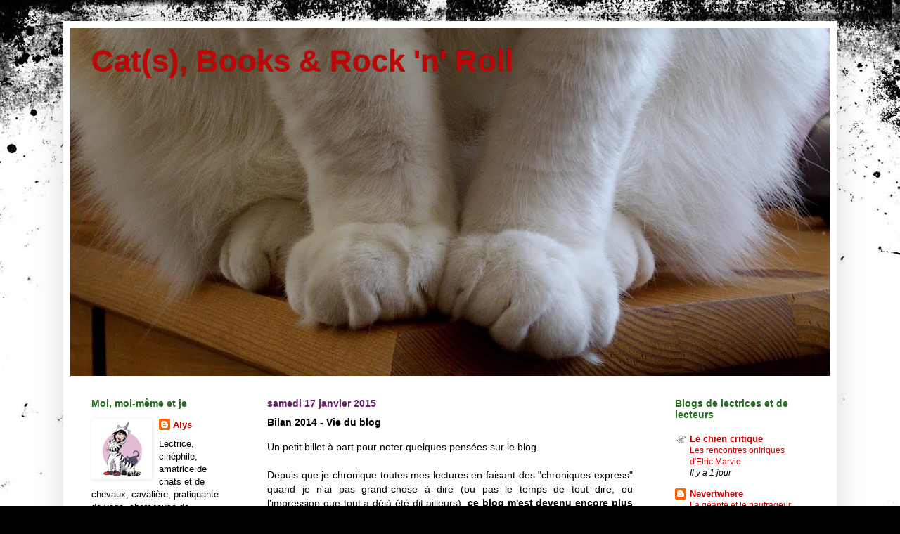

--- FILE ---
content_type: text/html; charset=UTF-8
request_url: https://catsbooksrock.blogspot.com/2015/01/bilan-2014-vie-du-blog.html
body_size: 26960
content:
<!DOCTYPE html>
<html class='v2' dir='ltr' lang='fr'>
<head>
<link href='https://www.blogger.com/static/v1/widgets/335934321-css_bundle_v2.css' rel='stylesheet' type='text/css'/>
<meta content='width=1100' name='viewport'/>
<meta content='text/html; charset=UTF-8' http-equiv='Content-Type'/>
<meta content='blogger' name='generator'/>
<link href='https://catsbooksrock.blogspot.com/favicon.ico' rel='icon' type='image/x-icon'/>
<link href='http://catsbooksrock.blogspot.com/2015/01/bilan-2014-vie-du-blog.html' rel='canonical'/>
<link rel="alternate" type="application/atom+xml" title="Cat(s), Books &amp; Rock &#39;n&#39; Roll - Atom" href="https://catsbooksrock.blogspot.com/feeds/posts/default" />
<link rel="alternate" type="application/rss+xml" title="Cat(s), Books &amp; Rock &#39;n&#39; Roll - RSS" href="https://catsbooksrock.blogspot.com/feeds/posts/default?alt=rss" />
<link rel="service.post" type="application/atom+xml" title="Cat(s), Books &amp; Rock &#39;n&#39; Roll - Atom" href="https://www.blogger.com/feeds/2699644565666415088/posts/default" />

<link rel="alternate" type="application/atom+xml" title="Cat(s), Books &amp; Rock &#39;n&#39; Roll - Atom" href="https://catsbooksrock.blogspot.com/feeds/2568977968765904253/comments/default" />
<!--Can't find substitution for tag [blog.ieCssRetrofitLinks]-->
<link href='https://blogger.googleusercontent.com/img/b/R29vZ2xl/AVvXsEi0yyRysbWckAmNO57UAVxQngRqiCT_hKDI0olrkJEcSPBOEkCubL-9ibWqdkpGG6I561ThJdCrT6l6eHr9qP7NZfkqB-6N4rEls3MQplteIcBMdMAobxITXOtn_Y-8FspP90S9AaGTT6Fq/s1600/Garfield.jpg' rel='image_src'/>
<meta content='http://catsbooksrock.blogspot.com/2015/01/bilan-2014-vie-du-blog.html' property='og:url'/>
<meta content='Bilan 2014 - Vie du blog' property='og:title'/>
<meta content='Blog lectures, films et séries, avec des chats et des dinosaures.' property='og:description'/>
<meta content='https://blogger.googleusercontent.com/img/b/R29vZ2xl/AVvXsEi0yyRysbWckAmNO57UAVxQngRqiCT_hKDI0olrkJEcSPBOEkCubL-9ibWqdkpGG6I561ThJdCrT6l6eHr9qP7NZfkqB-6N4rEls3MQplteIcBMdMAobxITXOtn_Y-8FspP90S9AaGTT6Fq/w1200-h630-p-k-no-nu/Garfield.jpg' property='og:image'/>
<title>Cat(s), Books &amp; Rock &#39;n&#39; Roll: Bilan 2014 - Vie du blog</title>
<style id='page-skin-1' type='text/css'><!--
/*
-----------------------------------------------
Blogger Template Style
Name:     Simple
Designer: Blogger
URL:      www.blogger.com
----------------------------------------------- */
/* Content
----------------------------------------------- */
body {
font: normal normal 13px Arial, Tahoma, Helvetica, FreeSans, sans-serif;
color: #000000;
background: #000000 url(//themes.googleusercontent.com/image?id=1au0Ex-nW8qgAN9nqocWIoftRd4qJt8epMq8FgrMfnzoKWDYFCOMvYJ5M2-f6ZhHjz8it) no-repeat fixed top center /* Credit: hdoddema (http://www.istockphoto.com/googleimages.php?id=357703&platform=blogger) */;
padding: 0 40px 40px 40px;
}
html body .region-inner {
min-width: 0;
max-width: 100%;
width: auto;
}
h2 {
font-size: 22px;
}
a:link {
text-decoration:none;
color: #cc0000;
}
a:visited {
text-decoration:none;
color: #cc0000;
}
a:hover {
text-decoration:underline;
color: #6b1e6f;
}
.body-fauxcolumn-outer .fauxcolumn-inner {
background: transparent none repeat scroll top left;
_background-image: none;
}
.body-fauxcolumn-outer .cap-top {
position: absolute;
z-index: 1;
height: 400px;
width: 100%;
}
.body-fauxcolumn-outer .cap-top .cap-left {
width: 100%;
background: transparent none repeat-x scroll top left;
_background-image: none;
}
.content-outer {
-moz-box-shadow: 0 0 40px rgba(0, 0, 0, .15);
-webkit-box-shadow: 0 0 5px rgba(0, 0, 0, .15);
-goog-ms-box-shadow: 0 0 10px #333333;
box-shadow: 0 0 40px rgba(0, 0, 0, .15);
margin-bottom: 1px;
}
.content-inner {
padding: 10px 10px;
}
.content-inner {
background-color: #ffffff;
}
/* Header
----------------------------------------------- */
.header-outer {
background: transparent none repeat-x scroll 0 -400px;
_background-image: none;
}
.Header h1 {
font: normal bold 44px Arial, Tahoma, Helvetica, FreeSans, sans-serif;
color: #bd0707;
text-shadow: -1px -1px 1px rgba(0, 0, 0, .2);
}
.Header h1 a {
color: #bd0707;
}
.Header .description {
font-size: 140%;
color: #000000;
}
.header-inner .Header .titlewrapper {
padding: 22px 30px;
}
.header-inner .Header .descriptionwrapper {
padding: 0 30px;
}
/* Tabs
----------------------------------------------- */
.tabs-inner .section:first-child {
border-top: 1px solid rgba(0, 0, 0, 0);
}
.tabs-inner .section:first-child ul {
margin-top: -1px;
border-top: 1px solid rgba(0, 0, 0, 0);
border-left: 0 solid rgba(0, 0, 0, 0);
border-right: 0 solid rgba(0, 0, 0, 0);
}
.tabs-inner .widget ul {
background: #ffffff url(https://resources.blogblog.com/blogblog/data/1kt/simple/gradients_light.png) repeat-x scroll 0 -800px;
_background-image: none;
border-bottom: 1px solid rgba(0, 0, 0, 0);
margin-top: 0;
margin-left: -30px;
margin-right: -30px;
}
.tabs-inner .widget li a {
display: inline-block;
padding: .6em 1em;
font: normal normal 15px Arial, Tahoma, Helvetica, FreeSans, sans-serif;
color: #000000;
border-left: 1px solid #ffffff;
border-right: 1px solid rgba(0, 0, 0, 0);
}
.tabs-inner .widget li:first-child a {
border-left: none;
}
.tabs-inner .widget li.selected a, .tabs-inner .widget li a:hover {
color: #000000;
background-color: #e5e5e5;
text-decoration: none;
}
/* Columns
----------------------------------------------- */
.main-outer {
border-top: 0 solid rgba(0, 0, 0, 0);
}
.fauxcolumn-left-outer .fauxcolumn-inner {
border-right: 1px solid rgba(0, 0, 0, 0);
}
.fauxcolumn-right-outer .fauxcolumn-inner {
border-left: 1px solid rgba(0, 0, 0, 0);
}
/* Headings
----------------------------------------------- */
div.widget > h2,
div.widget h2.title {
margin: 0 0 1em 0;
font: normal bold 14px Arial, Tahoma, Helvetica, FreeSans, sans-serif;
color: #216f1e;
}
/* Widgets
----------------------------------------------- */
.widget .zippy {
color: #4d9d04;
text-shadow: 2px 2px 1px rgba(0, 0, 0, .1);
}
.widget .popular-posts ul {
list-style: none;
}
/* Posts
----------------------------------------------- */
h2.date-header {
font: normal bold 14px Arial, Tahoma, Helvetica, FreeSans, sans-serif;
}
.date-header span {
background-color: #ffffff;
color: #6b1e6f;
padding: inherit;
letter-spacing: inherit;
margin: inherit;
}
.main-inner {
padding-top: 30px;
padding-bottom: 30px;
}
.main-inner .column-center-inner {
padding: 0 15px;
}
.main-inner .column-center-inner .section {
margin: 0 15px;
}
.post {
margin: 0 0 25px 0;
}
h3.post-title, .comments h4 {
font: normal bold 14px Arial, Tahoma, Helvetica, FreeSans, sans-serif;
margin: .75em 0 0;
}
.post-body {
font-size: 110%;
line-height: 1.4;
position: relative;
}
.post-body img, .post-body .tr-caption-container, .Profile img, .Image img,
.BlogList .item-thumbnail img {
padding: 2px;
background: transparent;
border: 1px solid transparent;
-moz-box-shadow: 1px 1px 5px rgba(0, 0, 0, .1);
-webkit-box-shadow: 1px 1px 5px rgba(0, 0, 0, .1);
box-shadow: 1px 1px 5px rgba(0, 0, 0, .1);
}
.post-body img, .post-body .tr-caption-container {
padding: 5px;
}
.post-body .tr-caption-container {
color: #000000;
}
.post-body .tr-caption-container img {
padding: 0;
background: transparent;
border: none;
-moz-box-shadow: 0 0 0 rgba(0, 0, 0, .1);
-webkit-box-shadow: 0 0 0 rgba(0, 0, 0, .1);
box-shadow: 0 0 0 rgba(0, 0, 0, .1);
}
.post-header {
margin: 0 0 1.5em;
line-height: 1.6;
font-size: 90%;
}
.post-footer {
margin: 20px -2px 0;
padding: 5px 10px;
color: #216f1e;
background-color: #ffffff;
border-bottom: 1px solid #000000;
line-height: 1.6;
font-size: 90%;
}
#comments .comment-author {
padding-top: 1.5em;
border-top: 1px solid rgba(0, 0, 0, 0);
background-position: 0 1.5em;
}
#comments .comment-author:first-child {
padding-top: 0;
border-top: none;
}
.avatar-image-container {
margin: .2em 0 0;
}
#comments .avatar-image-container img {
border: 1px solid transparent;
}
/* Comments
----------------------------------------------- */
.comments .comments-content .icon.blog-author {
background-repeat: no-repeat;
background-image: url([data-uri]);
}
.comments .comments-content .loadmore a {
border-top: 1px solid #4d9d04;
border-bottom: 1px solid #4d9d04;
}
.comments .comment-thread.inline-thread {
background-color: #ffffff;
}
.comments .continue {
border-top: 2px solid #4d9d04;
}
/* Accents
---------------------------------------------- */
.section-columns td.columns-cell {
border-left: 1px solid rgba(0, 0, 0, 0);
}
.blog-pager {
background: transparent none no-repeat scroll top center;
}
.blog-pager-older-link, .home-link,
.blog-pager-newer-link {
background-color: #ffffff;
padding: 5px;
}
.footer-outer {
border-top: 0 dashed #bbbbbb;
}
/* Mobile
----------------------------------------------- */
body.mobile  {
background-size: auto;
}
.mobile .body-fauxcolumn-outer {
background: transparent none repeat scroll top left;
}
.mobile .body-fauxcolumn-outer .cap-top {
background-size: 100% auto;
}
.mobile .content-outer {
-webkit-box-shadow: 0 0 3px rgba(0, 0, 0, .15);
box-shadow: 0 0 3px rgba(0, 0, 0, .15);
}
.mobile .tabs-inner .widget ul {
margin-left: 0;
margin-right: 0;
}
.mobile .post {
margin: 0;
}
.mobile .main-inner .column-center-inner .section {
margin: 0;
}
.mobile .date-header span {
padding: 0.1em 10px;
margin: 0 -10px;
}
.mobile h3.post-title {
margin: 0;
}
.mobile .blog-pager {
background: transparent none no-repeat scroll top center;
}
.mobile .footer-outer {
border-top: none;
}
.mobile .main-inner, .mobile .footer-inner {
background-color: #ffffff;
}
.mobile-index-contents {
color: #000000;
}
.mobile-link-button {
background-color: #cc0000;
}
.mobile-link-button a:link, .mobile-link-button a:visited {
color: #ffffff;
}
.mobile .tabs-inner .section:first-child {
border-top: none;
}
.mobile .tabs-inner .PageList .widget-content {
background-color: #e5e5e5;
color: #000000;
border-top: 1px solid rgba(0, 0, 0, 0);
border-bottom: 1px solid rgba(0, 0, 0, 0);
}
.mobile .tabs-inner .PageList .widget-content .pagelist-arrow {
border-left: 1px solid rgba(0, 0, 0, 0);
}

--></style>
<style id='template-skin-1' type='text/css'><!--
body {
min-width: 1100px;
}
.content-outer, .content-fauxcolumn-outer, .region-inner {
min-width: 1100px;
max-width: 1100px;
_width: 1100px;
}
.main-inner .columns {
padding-left: 250px;
padding-right: 250px;
}
.main-inner .fauxcolumn-center-outer {
left: 250px;
right: 250px;
/* IE6 does not respect left and right together */
_width: expression(this.parentNode.offsetWidth -
parseInt("250px") -
parseInt("250px") + 'px');
}
.main-inner .fauxcolumn-left-outer {
width: 250px;
}
.main-inner .fauxcolumn-right-outer {
width: 250px;
}
.main-inner .column-left-outer {
width: 250px;
right: 100%;
margin-left: -250px;
}
.main-inner .column-right-outer {
width: 250px;
margin-right: -250px;
}
#layout {
min-width: 0;
}
#layout .content-outer {
min-width: 0;
width: 800px;
}
#layout .region-inner {
min-width: 0;
width: auto;
}
body#layout div.add_widget {
padding: 8px;
}
body#layout div.add_widget a {
margin-left: 32px;
}
--></style>
<style>
    body {background-image:url(\/\/themes.googleusercontent.com\/image?id=1au0Ex-nW8qgAN9nqocWIoftRd4qJt8epMq8FgrMfnzoKWDYFCOMvYJ5M2-f6ZhHjz8it);}
    
@media (max-width: 200px) { body {background-image:url(\/\/themes.googleusercontent.com\/image?id=1au0Ex-nW8qgAN9nqocWIoftRd4qJt8epMq8FgrMfnzoKWDYFCOMvYJ5M2-f6ZhHjz8it&options=w200);}}
@media (max-width: 400px) and (min-width: 201px) { body {background-image:url(\/\/themes.googleusercontent.com\/image?id=1au0Ex-nW8qgAN9nqocWIoftRd4qJt8epMq8FgrMfnzoKWDYFCOMvYJ5M2-f6ZhHjz8it&options=w400);}}
@media (max-width: 800px) and (min-width: 401px) { body {background-image:url(\/\/themes.googleusercontent.com\/image?id=1au0Ex-nW8qgAN9nqocWIoftRd4qJt8epMq8FgrMfnzoKWDYFCOMvYJ5M2-f6ZhHjz8it&options=w800);}}
@media (max-width: 1200px) and (min-width: 801px) { body {background-image:url(\/\/themes.googleusercontent.com\/image?id=1au0Ex-nW8qgAN9nqocWIoftRd4qJt8epMq8FgrMfnzoKWDYFCOMvYJ5M2-f6ZhHjz8it&options=w1200);}}
/* Last tag covers anything over one higher than the previous max-size cap. */
@media (min-width: 1201px) { body {background-image:url(\/\/themes.googleusercontent.com\/image?id=1au0Ex-nW8qgAN9nqocWIoftRd4qJt8epMq8FgrMfnzoKWDYFCOMvYJ5M2-f6ZhHjz8it&options=w1600);}}
  </style>
<link href='https://www.blogger.com/dyn-css/authorization.css?targetBlogID=2699644565666415088&amp;zx=ffc4d4e7-7d72-4bd8-9dd4-bfc63a079c23' media='none' onload='if(media!=&#39;all&#39;)media=&#39;all&#39;' rel='stylesheet'/><noscript><link href='https://www.blogger.com/dyn-css/authorization.css?targetBlogID=2699644565666415088&amp;zx=ffc4d4e7-7d72-4bd8-9dd4-bfc63a079c23' rel='stylesheet'/></noscript>
<meta name='google-adsense-platform-account' content='ca-host-pub-1556223355139109'/>
<meta name='google-adsense-platform-domain' content='blogspot.com'/>

</head>
<body class='loading variant-pale'>
<div class='navbar no-items section' id='navbar' name='Navbar'>
</div>
<div class='body-fauxcolumns'>
<div class='fauxcolumn-outer body-fauxcolumn-outer'>
<div class='cap-top'>
<div class='cap-left'></div>
<div class='cap-right'></div>
</div>
<div class='fauxborder-left'>
<div class='fauxborder-right'></div>
<div class='fauxcolumn-inner'>
</div>
</div>
<div class='cap-bottom'>
<div class='cap-left'></div>
<div class='cap-right'></div>
</div>
</div>
</div>
<div class='content'>
<div class='content-fauxcolumns'>
<div class='fauxcolumn-outer content-fauxcolumn-outer'>
<div class='cap-top'>
<div class='cap-left'></div>
<div class='cap-right'></div>
</div>
<div class='fauxborder-left'>
<div class='fauxborder-right'></div>
<div class='fauxcolumn-inner'>
</div>
</div>
<div class='cap-bottom'>
<div class='cap-left'></div>
<div class='cap-right'></div>
</div>
</div>
</div>
<div class='content-outer'>
<div class='content-cap-top cap-top'>
<div class='cap-left'></div>
<div class='cap-right'></div>
</div>
<div class='fauxborder-left content-fauxborder-left'>
<div class='fauxborder-right content-fauxborder-right'></div>
<div class='content-inner'>
<header>
<div class='header-outer'>
<div class='header-cap-top cap-top'>
<div class='cap-left'></div>
<div class='cap-right'></div>
</div>
<div class='fauxborder-left header-fauxborder-left'>
<div class='fauxborder-right header-fauxborder-right'></div>
<div class='region-inner header-inner'>
<div class='header section' id='header' name='En-tête'><div class='widget Header' data-version='1' id='Header1'>
<div id='header-inner' style='background-image: url("https://blogger.googleusercontent.com/img/b/R29vZ2xl/AVvXsEjHaG-icT99ftK0bANKVMDcwFH8UO0WjFXwXxs_XdVQLiFxk15hj-ae-EiJGPM2DY5AGf86k1IibYwzdNNcl3rxXhHW8VkXrrx1frxooBxUee2wtagJZFyIw_jao_lKw-WZudQ9i7HNfzOX/s1080/IMGP4969_VO.JPG"); background-position: left; min-height: 495px; _height: 495px; background-repeat: no-repeat; '>
<div class='titlewrapper' style='background: transparent'>
<h1 class='title' style='background: transparent; border-width: 0px'>
<a href='https://catsbooksrock.blogspot.com/'>
Cat(s), Books &amp; Rock &#39;n&#39; Roll
</a>
</h1>
</div>
<div class='descriptionwrapper'>
<p class='description'><span>
</span></p>
</div>
</div>
</div></div>
</div>
</div>
<div class='header-cap-bottom cap-bottom'>
<div class='cap-left'></div>
<div class='cap-right'></div>
</div>
</div>
</header>
<div class='tabs-outer'>
<div class='tabs-cap-top cap-top'>
<div class='cap-left'></div>
<div class='cap-right'></div>
</div>
<div class='fauxborder-left tabs-fauxborder-left'>
<div class='fauxborder-right tabs-fauxborder-right'></div>
<div class='region-inner tabs-inner'>
<div class='tabs no-items section' id='crosscol' name='Toutes les colonnes'></div>
<div class='tabs no-items section' id='crosscol-overflow' name='Cross-Column 2'></div>
</div>
</div>
<div class='tabs-cap-bottom cap-bottom'>
<div class='cap-left'></div>
<div class='cap-right'></div>
</div>
</div>
<div class='main-outer'>
<div class='main-cap-top cap-top'>
<div class='cap-left'></div>
<div class='cap-right'></div>
</div>
<div class='fauxborder-left main-fauxborder-left'>
<div class='fauxborder-right main-fauxborder-right'></div>
<div class='region-inner main-inner'>
<div class='columns fauxcolumns'>
<div class='fauxcolumn-outer fauxcolumn-center-outer'>
<div class='cap-top'>
<div class='cap-left'></div>
<div class='cap-right'></div>
</div>
<div class='fauxborder-left'>
<div class='fauxborder-right'></div>
<div class='fauxcolumn-inner'>
</div>
</div>
<div class='cap-bottom'>
<div class='cap-left'></div>
<div class='cap-right'></div>
</div>
</div>
<div class='fauxcolumn-outer fauxcolumn-left-outer'>
<div class='cap-top'>
<div class='cap-left'></div>
<div class='cap-right'></div>
</div>
<div class='fauxborder-left'>
<div class='fauxborder-right'></div>
<div class='fauxcolumn-inner'>
</div>
</div>
<div class='cap-bottom'>
<div class='cap-left'></div>
<div class='cap-right'></div>
</div>
</div>
<div class='fauxcolumn-outer fauxcolumn-right-outer'>
<div class='cap-top'>
<div class='cap-left'></div>
<div class='cap-right'></div>
</div>
<div class='fauxborder-left'>
<div class='fauxborder-right'></div>
<div class='fauxcolumn-inner'>
</div>
</div>
<div class='cap-bottom'>
<div class='cap-left'></div>
<div class='cap-right'></div>
</div>
</div>
<!-- corrects IE6 width calculation -->
<div class='columns-inner'>
<div class='column-center-outer'>
<div class='column-center-inner'>
<div class='main section' id='main' name='Principal'><div class='widget Blog' data-version='1' id='Blog1'>
<div class='blog-posts hfeed'>

          <div class="date-outer">
        
<h2 class='date-header'><span>samedi 17 janvier 2015</span></h2>

          <div class="date-posts">
        
<div class='post-outer'>
<div class='post hentry uncustomized-post-template' itemprop='blogPost' itemscope='itemscope' itemtype='http://schema.org/BlogPosting'>
<meta content='https://blogger.googleusercontent.com/img/b/R29vZ2xl/AVvXsEi0yyRysbWckAmNO57UAVxQngRqiCT_hKDI0olrkJEcSPBOEkCubL-9ibWqdkpGG6I561ThJdCrT6l6eHr9qP7NZfkqB-6N4rEls3MQplteIcBMdMAobxITXOtn_Y-8FspP90S9AaGTT6Fq/s1600/Garfield.jpg' itemprop='image_url'/>
<meta content='2699644565666415088' itemprop='blogId'/>
<meta content='2568977968765904253' itemprop='postId'/>
<a name='2568977968765904253'></a>
<h3 class='post-title entry-title' itemprop='name'>
Bilan 2014 - Vie du blog
</h3>
<div class='post-header'>
<div class='post-header-line-1'></div>
</div>
<div class='post-body entry-content' id='post-body-2568977968765904253' itemprop='description articleBody'>
<div style="text-align: justify;">
<span style="font-family: Arial,Helvetica,sans-serif;">Un petit billet à part pour noter quelques pensées sur le blog.</span></div>
<div style="text-align: justify;">
<span style="font-family: Arial,Helvetica,sans-serif;"><br /></span></div>
<div style="text-align: justify;">
<span style="font-family: Arial,Helvetica,sans-serif;">Depuis que je chronique toutes mes lectures en faisant des "chroniques express" quand je n'ai pas grand-chose à dire (ou pas le temps de tout dire, ou l'impression que tout a déjà été dit ailleurs), <b>ce blog m'est devenu encore plus précieux</b>. Je n'envisage plus du tout de lire un livre sans en parler ici: ce serait comme l'oublier. Même si ce n'est que quelques phrases (voir ma chronique très développée de <a href="http://catsbooksrock.blogspot.fr/2014/04/histoire-des-dinosaures-2012.html"><i>Histoire des dinosaures</i></a> ^^), il faut que je note quelque chose pour faire un bilan et trier les grandes idées à retenir. Une lecture n'est vraiment finie que quand le billet est bouclé; c'est à ce moment-là que je range le livre dans la bibliothèque.</span></div>
<div style="text-align: justify;">
<span style="font-family: Arial,Helvetica,sans-serif;"><br /></span></div>
<div style="text-align: justify;">
<span style="font-family: Arial,Helvetica,sans-serif;">En outre, avec ma mémoire défaillante, c'est un vrai plaisir de relire un billet et de redécouvrir totalement les détails des livres qui m'ont marquée!</span></div>
<div style="text-align: justify;">
<br /></div>
<div style="text-align: justify;">
<span style="font-family: Arial,Helvetica,sans-serif;"><b>Ma motivation est donc vraiment au top.</b> Et pour profiter de ce contexte favorable, je vais commencer le mois prochain une rubrique mensuelle pour noter quelques idées sur les films que je vois et que je ne chronique que très rarement. À priori, ce sera <b>"la gamelle du mois</b>", histoire de respecter la (théorique) thématique féline ce de blog.</span></div>
<div style="text-align: justify;">
<span style="font-family: Arial,Helvetica,sans-serif;"><br /></span></div>
<div style="text-align: justify;">
<span style="font-family: Arial,Helvetica,sans-serif;">Tout au fond, la frustration et la déception restent évidemment de mise. Mes statistiques ne sont déjà pas très élevées, mais en plus un tiers des visites environ viennent de sites douteux basés en Ukraine ou en Russie, et ce malgré l'augmentation considérable du nombre de billets qui a suivi ma décision de chroniquer tout ce que je lis. Le fait que je mette les liens de certains billets sur Facebook depuis quelques mois ne semble pas avoir eu d'influence non plus (à l'exception d'un livre "star" comme <a href="http://catsbooksrock.blogspot.fr/2014/06/the-da-vinci-code-2003.html"><i>Da Vinci Code</i></a> ^^). D'ailleurs, cela m'attriste toujours de voir le peu de réactions qu'entraînent ces statuts, nettement moins populaires que les </span><span style="font-family: Arial,Helvetica,sans-serif;"><span style="font-family: Arial,Helvetica,sans-serif;">passionnantes </span>informations sur la vie des bébés et le repas d'hier soir de Truc et Machin...</span></div>
<div style="text-align: justify;">
<span style="font-family: Arial,Helvetica,sans-serif;"><br /></span></div>
<div style="text-align: justify;">
<span style="font-family: Arial,Helvetica,sans-serif; font-size: x-small;">[En fait, les 10% de mon cerveau consacrés exclusivement à la paranoïa me chuchotent que certains font exprès d'ignorer tout ce qui vient de moi, parce qu'il ne faudrait quand même pas qu'ils avouent, même indirectement, que j'ai peut-être quelque chose de pertinent à leur fournir, hein, faut pas déconner, ils SAVENT mieux que moi, hein. Mais bon je contrôle ces 10% là de mon cerveau...]</span></div>
<div style="text-align: justify;">
<span style="font-family: Arial,Helvetica,sans-serif;"><br /></span></div>
<div style="text-align: justify;">
<span style="font-family: Arial,Helvetica,sans-serif;"><b>Mais ceux qui lisent, je suis toujours un peu émerveillée qu'ils lisent, et tout commentaire me fait danser la danse de la joie devant mon ordinateur.</b> Je suis vraiment profondément touchée de voir des blogueurs reconnus et des vieux de la vieille très actifs dans la blogosphère SFFF s'arrêter ici et y mettre un mot gentil.</span></div>
<div style="text-align: justify;">
<br /></div>
<div class="separator" style="clear: both; text-align: center;">
<a href="https://blogger.googleusercontent.com/img/b/R29vZ2xl/AVvXsEi0yyRysbWckAmNO57UAVxQngRqiCT_hKDI0olrkJEcSPBOEkCubL-9ibWqdkpGG6I561ThJdCrT6l6eHr9qP7NZfkqB-6N4rEls3MQplteIcBMdMAobxITXOtn_Y-8FspP90S9AaGTT6Fq/s1600/Garfield.jpg" imageanchor="1" style="margin-left: 1em; margin-right: 1em;"><img border="0" src="https://blogger.googleusercontent.com/img/b/R29vZ2xl/AVvXsEi0yyRysbWckAmNO57UAVxQngRqiCT_hKDI0olrkJEcSPBOEkCubL-9ibWqdkpGG6I561ThJdCrT6l6eHr9qP7NZfkqB-6N4rEls3MQplteIcBMdMAobxITXOtn_Y-8FspP90S9AaGTT6Fq/s1600/Garfield.jpg" /></a></div>
<div style="text-align: center;">
<br /></div>
<div style="text-align: justify;">
<span style="font-family: Arial,Helvetica,sans-serif;">Et je ne compte plus les découvertes merveilleuses faites grâce aux autres blogueurs, des gens intelligents aux goûts variés, fins dans leurs chroniques et ouverts aux goûts de tous, bien meilleurs conseillers que les critiques officiels du cinéma et de la littérature!</span></div>
<div style="text-align: justify;">
<br /></div>
<div style="text-align: justify;">
<span style="font-family: Arial,Helvetica,sans-serif;"><b>Tout ça pour dire que la motivation est au top malgré l'insatisfaction (inévitable peut-être!) de certains jours et que j'attaque 2015 avec tout plein d'amour pour ce blog et la blogo... :) </b>Et quand on y pense, c'est déjà ce que je vous disais en <a href="http://catsbooksrock.blogspot.fr/2013/04/deux-ans.html">avril 2013</a>... &lt;3<b><br /></b></span></div>
<div style='clear: both;'></div>
</div>
<div class='post-footer'>
<div class='post-footer-line post-footer-line-1'>
<span class='post-author vcard'>
</span>
<span class='post-timestamp'>
à
<meta content='http://catsbooksrock.blogspot.com/2015/01/bilan-2014-vie-du-blog.html' itemprop='url'/>
<a class='timestamp-link' href='https://catsbooksrock.blogspot.com/2015/01/bilan-2014-vie-du-blog.html' rel='bookmark' title='permanent link'><abbr class='published' itemprop='datePublished' title='2015-01-17T18:00:00+01:00'>18:00</abbr></a>
</span>
<span class='post-comment-link'>
</span>
<span class='post-icons'>
</span>
<div class='post-share-buttons goog-inline-block'>
</div>
</div>
<div class='post-footer-line post-footer-line-2'>
<span class='post-labels'>
Libellés :
<a href='https://catsbooksrock.blogspot.com/search/label/3615%20Moi' rel='tag'>3615 Moi</a>,
<a href='https://catsbooksrock.blogspot.com/search/label/Bilans%20annuels' rel='tag'>Bilans annuels</a>,
<a href='https://catsbooksrock.blogspot.com/search/label/Blog' rel='tag'>Blog</a>
</span>
</div>
<div class='post-footer-line post-footer-line-3'>
<span class='post-location'>
</span>
</div>
</div>
</div>
<div class='comments' id='comments'>
<a name='comments'></a>
<h4>16&#160;commentaires:</h4>
<div class='comments-content'>
<script async='async' src='' type='text/javascript'></script>
<script type='text/javascript'>
    (function() {
      var items = null;
      var msgs = null;
      var config = {};

// <![CDATA[
      var cursor = null;
      if (items && items.length > 0) {
        cursor = parseInt(items[items.length - 1].timestamp) + 1;
      }

      var bodyFromEntry = function(entry) {
        var text = (entry &&
                    ((entry.content && entry.content.$t) ||
                     (entry.summary && entry.summary.$t))) ||
            '';
        if (entry && entry.gd$extendedProperty) {
          for (var k in entry.gd$extendedProperty) {
            if (entry.gd$extendedProperty[k].name == 'blogger.contentRemoved') {
              return '<span class="deleted-comment">' + text + '</span>';
            }
          }
        }
        return text;
      }

      var parse = function(data) {
        cursor = null;
        var comments = [];
        if (data && data.feed && data.feed.entry) {
          for (var i = 0, entry; entry = data.feed.entry[i]; i++) {
            var comment = {};
            // comment ID, parsed out of the original id format
            var id = /blog-(\d+).post-(\d+)/.exec(entry.id.$t);
            comment.id = id ? id[2] : null;
            comment.body = bodyFromEntry(entry);
            comment.timestamp = Date.parse(entry.published.$t) + '';
            if (entry.author && entry.author.constructor === Array) {
              var auth = entry.author[0];
              if (auth) {
                comment.author = {
                  name: (auth.name ? auth.name.$t : undefined),
                  profileUrl: (auth.uri ? auth.uri.$t : undefined),
                  avatarUrl: (auth.gd$image ? auth.gd$image.src : undefined)
                };
              }
            }
            if (entry.link) {
              if (entry.link[2]) {
                comment.link = comment.permalink = entry.link[2].href;
              }
              if (entry.link[3]) {
                var pid = /.*comments\/default\/(\d+)\?.*/.exec(entry.link[3].href);
                if (pid && pid[1]) {
                  comment.parentId = pid[1];
                }
              }
            }
            comment.deleteclass = 'item-control blog-admin';
            if (entry.gd$extendedProperty) {
              for (var k in entry.gd$extendedProperty) {
                if (entry.gd$extendedProperty[k].name == 'blogger.itemClass') {
                  comment.deleteclass += ' ' + entry.gd$extendedProperty[k].value;
                } else if (entry.gd$extendedProperty[k].name == 'blogger.displayTime') {
                  comment.displayTime = entry.gd$extendedProperty[k].value;
                }
              }
            }
            comments.push(comment);
          }
        }
        return comments;
      };

      var paginator = function(callback) {
        if (hasMore()) {
          var url = config.feed + '?alt=json&v=2&orderby=published&reverse=false&max-results=50';
          if (cursor) {
            url += '&published-min=' + new Date(cursor).toISOString();
          }
          window.bloggercomments = function(data) {
            var parsed = parse(data);
            cursor = parsed.length < 50 ? null
                : parseInt(parsed[parsed.length - 1].timestamp) + 1
            callback(parsed);
            window.bloggercomments = null;
          }
          url += '&callback=bloggercomments';
          var script = document.createElement('script');
          script.type = 'text/javascript';
          script.src = url;
          document.getElementsByTagName('head')[0].appendChild(script);
        }
      };
      var hasMore = function() {
        return !!cursor;
      };
      var getMeta = function(key, comment) {
        if ('iswriter' == key) {
          var matches = !!comment.author
              && comment.author.name == config.authorName
              && comment.author.profileUrl == config.authorUrl;
          return matches ? 'true' : '';
        } else if ('deletelink' == key) {
          return config.baseUri + '/comment/delete/'
               + config.blogId + '/' + comment.id;
        } else if ('deleteclass' == key) {
          return comment.deleteclass;
        }
        return '';
      };

      var replybox = null;
      var replyUrlParts = null;
      var replyParent = undefined;

      var onReply = function(commentId, domId) {
        if (replybox == null) {
          // lazily cache replybox, and adjust to suit this style:
          replybox = document.getElementById('comment-editor');
          if (replybox != null) {
            replybox.height = '250px';
            replybox.style.display = 'block';
            replyUrlParts = replybox.src.split('#');
          }
        }
        if (replybox && (commentId !== replyParent)) {
          replybox.src = '';
          document.getElementById(domId).insertBefore(replybox, null);
          replybox.src = replyUrlParts[0]
              + (commentId ? '&parentID=' + commentId : '')
              + '#' + replyUrlParts[1];
          replyParent = commentId;
        }
      };

      var hash = (window.location.hash || '#').substring(1);
      var startThread, targetComment;
      if (/^comment-form_/.test(hash)) {
        startThread = hash.substring('comment-form_'.length);
      } else if (/^c[0-9]+$/.test(hash)) {
        targetComment = hash.substring(1);
      }

      // Configure commenting API:
      var configJso = {
        'maxDepth': config.maxThreadDepth
      };
      var provider = {
        'id': config.postId,
        'data': items,
        'loadNext': paginator,
        'hasMore': hasMore,
        'getMeta': getMeta,
        'onReply': onReply,
        'rendered': true,
        'initComment': targetComment,
        'initReplyThread': startThread,
        'config': configJso,
        'messages': msgs
      };

      var render = function() {
        if (window.goog && window.goog.comments) {
          var holder = document.getElementById('comment-holder');
          window.goog.comments.render(holder, provider);
        }
      };

      // render now, or queue to render when library loads:
      if (window.goog && window.goog.comments) {
        render();
      } else {
        window.goog = window.goog || {};
        window.goog.comments = window.goog.comments || {};
        window.goog.comments.loadQueue = window.goog.comments.loadQueue || [];
        window.goog.comments.loadQueue.push(render);
      }
    })();
// ]]>
  </script>
<div id='comment-holder'>
<div class="comment-thread toplevel-thread"><ol id="top-ra"><li class="comment" id="c6517101177046702946"><div class="avatar-image-container"><img src="//blogger.googleusercontent.com/img/b/R29vZ2xl/AVvXsEhh3BAqGEJcBk3xLYvfJ3Y0FAFgR0BWCUl7fhRf_XdyzkctoCfRJzpyX0fg1BkdXUgYL0v1K5TXpnQP3pcOxO-0LSccifQ1Ir_DD9wuCOvQ_hliu8_7Da-zgqytb8r_cA/s45-c/petitbouboul4.JPG" alt=""/></div><div class="comment-block"><div class="comment-header"><cite class="user"><a href="https://www.blogger.com/profile/18307367049871881399" rel="nofollow">Grominou</a></cite><span class="icon user "></span><span class="datetime secondary-text"><a rel="nofollow" href="https://catsbooksrock.blogspot.com/2015/01/bilan-2014-vie-du-blog.html?showComment=1421527522675#c6517101177046702946">17 janvier 2015 à 21:45</a></span></div><p class="comment-content">Moi non plus je ne considère pas ma lecture terminée tant que je n&#39;ai pas écrit mon billet, ne serait-ce que quelques phrases!  Bonne année bloguesque!</p><span class="comment-actions secondary-text"><a class="comment-reply" target="_self" data-comment-id="6517101177046702946">Répondre</a><span class="item-control blog-admin blog-admin pid-41362909"><a target="_self" href="https://www.blogger.com/comment/delete/2699644565666415088/6517101177046702946">Supprimer</a></span></span></div><div class="comment-replies"><div id="c6517101177046702946-rt" class="comment-thread inline-thread"><span class="thread-toggle thread-expanded"><span class="thread-arrow"></span><span class="thread-count"><a target="_self">Réponses</a></span></span><ol id="c6517101177046702946-ra" class="thread-chrome thread-expanded"><div><li class="comment" id="c6000367687296507159"><div class="avatar-image-container"><img src="//blogger.googleusercontent.com/img/b/R29vZ2xl/AVvXsEhswFU-uox0NCVPozx1Jsaqx1VmfQ7IdVSqWCjO8-I0GgX8WkH89Ao-jT7ObhrAM3bPY_z5dbuXEaJyCl2nVq-0mgGu5z2dA8cUeZEQAEILAQvpzGpzHBOlKpTxVuhlv3w/s45-c/Z%C3%A8bre+pour+blog_favicon.jpg" alt=""/></div><div class="comment-block"><div class="comment-header"><cite class="user"><a href="https://www.blogger.com/profile/01432713480988863438" rel="nofollow">Alys</a></cite><span class="icon user blog-author"></span><span class="datetime secondary-text"><a rel="nofollow" href="https://catsbooksrock.blogspot.com/2015/01/bilan-2014-vie-du-blog.html?showComment=1421592855526#c6000367687296507159">18 janvier 2015 à 15:54</a></span></div><p class="comment-content">Merci Grominou! :)</p><span class="comment-actions secondary-text"><span class="item-control blog-admin blog-admin pid-1222732944"><a target="_self" href="https://www.blogger.com/comment/delete/2699644565666415088/6000367687296507159">Supprimer</a></span></span></div><div class="comment-replies"><div id="c6000367687296507159-rt" class="comment-thread inline-thread hidden"><span class="thread-toggle thread-expanded"><span class="thread-arrow"></span><span class="thread-count"><a target="_self">Réponses</a></span></span><ol id="c6000367687296507159-ra" class="thread-chrome thread-expanded"><div></div><div id="c6000367687296507159-continue" class="continue"><a class="comment-reply" target="_self" data-comment-id="6000367687296507159">Répondre</a></div></ol></div></div><div class="comment-replybox-single" id="c6000367687296507159-ce"></div></li></div><div id="c6517101177046702946-continue" class="continue"><a class="comment-reply" target="_self" data-comment-id="6517101177046702946">Répondre</a></div></ol></div></div><div class="comment-replybox-single" id="c6517101177046702946-ce"></div></li><li class="comment" id="c7435381163685732863"><div class="avatar-image-container"><img src="//resources.blogblog.com/img/blank.gif" alt=""/></div><div class="comment-block"><div class="comment-header"><cite class="user">MorDred</cite><span class="icon user "></span><span class="datetime secondary-text"><a rel="nofollow" href="https://catsbooksrock.blogspot.com/2015/01/bilan-2014-vie-du-blog.html?showComment=1421540646073#c7435381163685732863">18 janvier 2015 à 01:24</a></span></div><p class="comment-content">&lt;3</p><span class="comment-actions secondary-text"><a class="comment-reply" target="_self" data-comment-id="7435381163685732863">Répondre</a><span class="item-control blog-admin blog-admin pid-763287881"><a target="_self" href="https://www.blogger.com/comment/delete/2699644565666415088/7435381163685732863">Supprimer</a></span></span></div><div class="comment-replies"><div id="c7435381163685732863-rt" class="comment-thread inline-thread"><span class="thread-toggle thread-expanded"><span class="thread-arrow"></span><span class="thread-count"><a target="_self">Réponses</a></span></span><ol id="c7435381163685732863-ra" class="thread-chrome thread-expanded"><div><li class="comment" id="c1370746317975768415"><div class="avatar-image-container"><img src="//blogger.googleusercontent.com/img/b/R29vZ2xl/AVvXsEhswFU-uox0NCVPozx1Jsaqx1VmfQ7IdVSqWCjO8-I0GgX8WkH89Ao-jT7ObhrAM3bPY_z5dbuXEaJyCl2nVq-0mgGu5z2dA8cUeZEQAEILAQvpzGpzHBOlKpTxVuhlv3w/s45-c/Z%C3%A8bre+pour+blog_favicon.jpg" alt=""/></div><div class="comment-block"><div class="comment-header"><cite class="user"><a href="https://www.blogger.com/profile/01432713480988863438" rel="nofollow">Alys</a></cite><span class="icon user blog-author"></span><span class="datetime secondary-text"><a rel="nofollow" href="https://catsbooksrock.blogspot.com/2015/01/bilan-2014-vie-du-blog.html?showComment=1421592896842#c1370746317975768415">18 janvier 2015 à 15:54</a></span></div><p class="comment-content">&#9829;&#9829;&#9829;</p><span class="comment-actions secondary-text"><span class="item-control blog-admin blog-admin pid-1222732944"><a target="_self" href="https://www.blogger.com/comment/delete/2699644565666415088/1370746317975768415">Supprimer</a></span></span></div><div class="comment-replies"><div id="c1370746317975768415-rt" class="comment-thread inline-thread hidden"><span class="thread-toggle thread-expanded"><span class="thread-arrow"></span><span class="thread-count"><a target="_self">Réponses</a></span></span><ol id="c1370746317975768415-ra" class="thread-chrome thread-expanded"><div></div><div id="c1370746317975768415-continue" class="continue"><a class="comment-reply" target="_self" data-comment-id="1370746317975768415">Répondre</a></div></ol></div></div><div class="comment-replybox-single" id="c1370746317975768415-ce"></div></li></div><div id="c7435381163685732863-continue" class="continue"><a class="comment-reply" target="_self" data-comment-id="7435381163685732863">Répondre</a></div></ol></div></div><div class="comment-replybox-single" id="c7435381163685732863-ce"></div></li><li class="comment" id="c2750927159545599003"><div class="avatar-image-container"><img src="//blogger.googleusercontent.com/img/b/R29vZ2xl/AVvXsEiZEWI7l9zAEvTM9qAbBl3YwcnqPhNyDYzNs_oZffnM00SZCsIBDJvYXyO8FonjpzXIN3OI271YYOz56MhoWJBGnd3sBnm32GeS2rXoo3BUhg5GrUa3_bZwCHWT3ndW4vA/s45-c/elianblackmore6a.jpg" alt=""/></div><div class="comment-block"><div class="comment-header"><cite class="user"><a href="https://www.blogger.com/profile/08880222564165832146" rel="nofollow">Tigger Lilly</a></cite><span class="icon user "></span><span class="datetime secondary-text"><a rel="nofollow" href="https://catsbooksrock.blogspot.com/2015/01/bilan-2014-vie-du-blog.html?showComment=1421586227636#c2750927159545599003">18 janvier 2015 à 14:03</a></span></div><p class="comment-content">FREE HUG !<br><br>Rha là là, dire qu&#39;avant que je pensais et faisais comme toi : je chroniquais tout ce que je lisais et ne rangeais le livre dans ma bibli que quand la chronique était publiée. Mais je n&#39;ai plus le courage :&#39;( En fait, faire des chroniques courtes, je n&#39;arrive pas. Du coup la plupart des billets que je poste me prennent un temps fou. De plus, je suis de plus en plus frustrée par le fait que je chronique peu, voire pas, les films et les séries, alors que j&#39;en vois plus que je ne lis de livres. Bref, toujours pas de solution, donc on continue comme ça pour le moment.<br>Concernant les stats, je te conseillerais d&#39;installer google analytics sur ton blog (il y a des tuto sur le net). Les chiffres seront plus frustrants mais il élimine les bots. De plus les stats sont beaucoup plus complètes que celles de blogger (va comprendre puisque les deux appartiennent à la même entité ...). Après, ce n&#39;est pas un outil très facile à prendre en main :/<br></p><span class="comment-actions secondary-text"><a class="comment-reply" target="_self" data-comment-id="2750927159545599003">Répondre</a><span class="item-control blog-admin blog-admin pid-1501052754"><a target="_self" href="https://www.blogger.com/comment/delete/2699644565666415088/2750927159545599003">Supprimer</a></span></span></div><div class="comment-replies"><div id="c2750927159545599003-rt" class="comment-thread inline-thread"><span class="thread-toggle thread-expanded"><span class="thread-arrow"></span><span class="thread-count"><a target="_self">Réponses</a></span></span><ol id="c2750927159545599003-ra" class="thread-chrome thread-expanded"><div><li class="comment" id="c7781283829746542123"><div class="avatar-image-container"><img src="//blogger.googleusercontent.com/img/b/R29vZ2xl/AVvXsEhswFU-uox0NCVPozx1Jsaqx1VmfQ7IdVSqWCjO8-I0GgX8WkH89Ao-jT7ObhrAM3bPY_z5dbuXEaJyCl2nVq-0mgGu5z2dA8cUeZEQAEILAQvpzGpzHBOlKpTxVuhlv3w/s45-c/Z%C3%A8bre+pour+blog_favicon.jpg" alt=""/></div><div class="comment-block"><div class="comment-header"><cite class="user"><a href="https://www.blogger.com/profile/01432713480988863438" rel="nofollow">Alys</a></cite><span class="icon user blog-author"></span><span class="datetime secondary-text"><a rel="nofollow" href="https://catsbooksrock.blogspot.com/2015/01/bilan-2014-vie-du-blog.html?showComment=1421593545492#c7781283829746542123">18 janvier 2015 à 16:05</a></span></div><p class="comment-content">Yeaaaah des hugs!!!! :)<br>Moi aussi j&#39;ai l&#39;impression d&#39;y passer un temps fou... :(<br>Mais qu&#39;est-il arrivé à ton récap mensuel pour les films et séries? C&#39;était intéressant et pratique. Je m&#39;inspire sensiblement de ton modèle et celui de Lorhkan pour cette théorique gamelle que je &quot;lance&quot; le mois prochain.<br>J&#39;ai tenté Google Analytics, mais en fait j&#39;ai rien compris et abandonné... :( Mais je n&#39;avais pas pensé à chercher des instructions lol....</p><span class="comment-actions secondary-text"><span class="item-control blog-admin blog-admin pid-1222732944"><a target="_self" href="https://www.blogger.com/comment/delete/2699644565666415088/7781283829746542123">Supprimer</a></span></span></div><div class="comment-replies"><div id="c7781283829746542123-rt" class="comment-thread inline-thread hidden"><span class="thread-toggle thread-expanded"><span class="thread-arrow"></span><span class="thread-count"><a target="_self">Réponses</a></span></span><ol id="c7781283829746542123-ra" class="thread-chrome thread-expanded"><div></div><div id="c7781283829746542123-continue" class="continue"><a class="comment-reply" target="_self" data-comment-id="7781283829746542123">Répondre</a></div></ol></div></div><div class="comment-replybox-single" id="c7781283829746542123-ce"></div></li><li class="comment" id="c8636992567996229290"><div class="avatar-image-container"><img src="//blogger.googleusercontent.com/img/b/R29vZ2xl/AVvXsEiZEWI7l9zAEvTM9qAbBl3YwcnqPhNyDYzNs_oZffnM00SZCsIBDJvYXyO8FonjpzXIN3OI271YYOz56MhoWJBGnd3sBnm32GeS2rXoo3BUhg5GrUa3_bZwCHWT3ndW4vA/s45-c/elianblackmore6a.jpg" alt=""/></div><div class="comment-block"><div class="comment-header"><cite class="user"><a href="https://www.blogger.com/profile/08880222564165832146" rel="nofollow">Tigger Lilly</a></cite><span class="icon user "></span><span class="datetime secondary-text"><a rel="nofollow" href="https://catsbooksrock.blogspot.com/2015/01/bilan-2014-vie-du-blog.html?showComment=1421609365784#c8636992567996229290">18 janvier 2015 à 20:29</a></span></div><p class="comment-content">Les chroniques courtes m&#39;ennuient, ça marche pour les films aussi :&#39;(  Bref, je suis en mode schtroumpf grognon.<br>Faut être courageuse pour se lancer dans GA sans mode d&#39;emploi :D Rien que pour l&#39;installer sur le blog faut aller chipoter dans le html. Mais avec un tuto suivi pas à pas, ça devient d&#39;une facilité déconcertante. </p><span class="comment-actions secondary-text"><span class="item-control blog-admin blog-admin pid-1501052754"><a target="_self" href="https://www.blogger.com/comment/delete/2699644565666415088/8636992567996229290">Supprimer</a></span></span></div><div class="comment-replies"><div id="c8636992567996229290-rt" class="comment-thread inline-thread hidden"><span class="thread-toggle thread-expanded"><span class="thread-arrow"></span><span class="thread-count"><a target="_self">Réponses</a></span></span><ol id="c8636992567996229290-ra" class="thread-chrome thread-expanded"><div></div><div id="c8636992567996229290-continue" class="continue"><a class="comment-reply" target="_self" data-comment-id="8636992567996229290">Répondre</a></div></ol></div></div><div class="comment-replybox-single" id="c8636992567996229290-ce"></div></li><li class="comment" id="c2776042130563726492"><div class="avatar-image-container"><img src="//blogger.googleusercontent.com/img/b/R29vZ2xl/AVvXsEhswFU-uox0NCVPozx1Jsaqx1VmfQ7IdVSqWCjO8-I0GgX8WkH89Ao-jT7ObhrAM3bPY_z5dbuXEaJyCl2nVq-0mgGu5z2dA8cUeZEQAEILAQvpzGpzHBOlKpTxVuhlv3w/s45-c/Z%C3%A8bre+pour+blog_favicon.jpg" alt=""/></div><div class="comment-block"><div class="comment-header"><cite class="user"><a href="https://www.blogger.com/profile/01432713480988863438" rel="nofollow">Alys</a></cite><span class="icon user blog-author"></span><span class="datetime secondary-text"><a rel="nofollow" href="https://catsbooksrock.blogspot.com/2015/01/bilan-2014-vie-du-blog.html?showComment=1421651930269#c2776042130563726492">19 janvier 2015 à 08:18</a></span></div><p class="comment-content">Hm je vois :( J&#39;espère que tu vas redevenir un schtroumpf joyeux :) (Je connais peu les schroumpfs mais je suis sûre qu&#39;il y en a un content.)</p><span class="comment-actions secondary-text"><span class="item-control blog-admin blog-admin pid-1222732944"><a target="_self" href="https://www.blogger.com/comment/delete/2699644565666415088/2776042130563726492">Supprimer</a></span></span></div><div class="comment-replies"><div id="c2776042130563726492-rt" class="comment-thread inline-thread hidden"><span class="thread-toggle thread-expanded"><span class="thread-arrow"></span><span class="thread-count"><a target="_self">Réponses</a></span></span><ol id="c2776042130563726492-ra" class="thread-chrome thread-expanded"><div></div><div id="c2776042130563726492-continue" class="continue"><a class="comment-reply" target="_self" data-comment-id="2776042130563726492">Répondre</a></div></ol></div></div><div class="comment-replybox-single" id="c2776042130563726492-ce"></div></li></div><div id="c2750927159545599003-continue" class="continue"><a class="comment-reply" target="_self" data-comment-id="2750927159545599003">Répondre</a></div></ol></div></div><div class="comment-replybox-single" id="c2750927159545599003-ce"></div></li><li class="comment" id="c7827683989234001581"><div class="avatar-image-container"><img src="//resources.blogblog.com/img/blank.gif" alt=""/></div><div class="comment-block"><div class="comment-header"><cite class="user"><a href="http://www.lorhkan.com" rel="nofollow">Lorhkan</a></cite><span class="icon user "></span><span class="datetime secondary-text"><a rel="nofollow" href="https://catsbooksrock.blogspot.com/2015/01/bilan-2014-vie-du-blog.html?showComment=1421662046322#c7827683989234001581">19 janvier 2015 à 11:07</a></span></div><p class="comment-content">Mais ça ressemble à une déclaration d&#39;amour à la blogosphère ça ! :D<br>Content de voir que tu as le feu sacré, même si les statistiques ne sont pas toujours à la hauteur (il faut parfois faire abstraction, mais ce n&#39;est pas si simple...). ;) Facebook, c&#39;est un peu l&#39;Arlésienne chez moi, ça fait des années que j&#39;en parle mais je n&#39;ai toujours rien fait. Il faudrait que j&#39;y pense puisque de plus en plus de choses se passent sur les réseaux sociaux, mais ça demande du temps et une implication que je ne suis pas encore prêt à donner...<br><br>Le plus important reste de se faire plaisir avant tout, et ça semble être le cas pour toi, tant mieux ! :)</p><span class="comment-actions secondary-text"><a class="comment-reply" target="_self" data-comment-id="7827683989234001581">Répondre</a><span class="item-control blog-admin blog-admin pid-763287881"><a target="_self" href="https://www.blogger.com/comment/delete/2699644565666415088/7827683989234001581">Supprimer</a></span></span></div><div class="comment-replies"><div id="c7827683989234001581-rt" class="comment-thread inline-thread"><span class="thread-toggle thread-expanded"><span class="thread-arrow"></span><span class="thread-count"><a target="_self">Réponses</a></span></span><ol id="c7827683989234001581-ra" class="thread-chrome thread-expanded"><div><li class="comment" id="c7712400659540375059"><div class="avatar-image-container"><img src="//blogger.googleusercontent.com/img/b/R29vZ2xl/AVvXsEhswFU-uox0NCVPozx1Jsaqx1VmfQ7IdVSqWCjO8-I0GgX8WkH89Ao-jT7ObhrAM3bPY_z5dbuXEaJyCl2nVq-0mgGu5z2dA8cUeZEQAEILAQvpzGpzHBOlKpTxVuhlv3w/s45-c/Z%C3%A8bre+pour+blog_favicon.jpg" alt=""/></div><div class="comment-block"><div class="comment-header"><cite class="user"><a href="https://www.blogger.com/profile/01432713480988863438" rel="nofollow">Alys</a></cite><span class="icon user blog-author"></span><span class="datetime secondary-text"><a rel="nofollow" href="https://catsbooksrock.blogspot.com/2015/01/bilan-2014-vie-du-blog.html?showComment=1421737796013#c7712400659540375059">20 janvier 2015 à 08:09</a></span></div><p class="comment-content">Yes, de l&#39;amour à gogo!!!! :D<br>J&#39;avoue que pour l&#39;instant je me contente de publier des statuts de mon profil perso avec un lien vers mes billets, donc ce n&#39;est pas vraiment chronophage. Je n&#39;ai pas pensé à créer une page dédiée pour ce problème de temps et aussi pour la confidentialité: il y a pas mal de monde que je souhaite éviter sur Facebook.<br>Et oui le plus important c&#39;est de se faire plaisir et c&#39;est plutôt cool quand ça marche. C&#39;est le cas pour toi aussi. :)</p><span class="comment-actions secondary-text"><span class="item-control blog-admin blog-admin pid-1222732944"><a target="_self" href="https://www.blogger.com/comment/delete/2699644565666415088/7712400659540375059">Supprimer</a></span></span></div><div class="comment-replies"><div id="c7712400659540375059-rt" class="comment-thread inline-thread hidden"><span class="thread-toggle thread-expanded"><span class="thread-arrow"></span><span class="thread-count"><a target="_self">Réponses</a></span></span><ol id="c7712400659540375059-ra" class="thread-chrome thread-expanded"><div></div><div id="c7712400659540375059-continue" class="continue"><a class="comment-reply" target="_self" data-comment-id="7712400659540375059">Répondre</a></div></ol></div></div><div class="comment-replybox-single" id="c7712400659540375059-ce"></div></li></div><div id="c7827683989234001581-continue" class="continue"><a class="comment-reply" target="_self" data-comment-id="7827683989234001581">Répondre</a></div></ol></div></div><div class="comment-replybox-single" id="c7827683989234001581-ce"></div></li><li class="comment" id="c4221451299577143943"><div class="avatar-image-container"><img src="//blogger.googleusercontent.com/img/b/R29vZ2xl/AVvXsEjqWrLLLFcQP91xZf6mHRjo2Gg1VzHb64PA6uTepfgjVIDQTPtioL-oFm9RxvfunT_DUnlynQJPtFUqdxcKRiUBNeBW6jV2sOYIxFodBegn7Qmy7KMXuRLAk2M5rJs3B-8/s45-c/P1140339+-+Copie.JPG" alt=""/></div><div class="comment-block"><div class="comment-header"><cite class="user"><a href="https://www.blogger.com/profile/04397372016817963537" rel="nofollow">Endea</a></cite><span class="icon user "></span><span class="datetime secondary-text"><a rel="nofollow" href="https://catsbooksrock.blogspot.com/2015/01/bilan-2014-vie-du-blog.html?showComment=1421684676455#c4221451299577143943">19 janvier 2015 à 17:24</a></span></div><p class="comment-content">&quot;Mais ceux qui lisent, je suis toujours un peu émerveillée qu&#39;ils lisent, et tout commentaire me fait danser la danse de la joie devant mon ordinateur. Je suis vraiment profondément touchée de voir des blogueurs reconnus et des vieux de la vieille très actifs dans la blogosphère SFFF s&#39;arrêter ici et y mettre un mot gentil.&quot;<br>Ah làlà comme je te comprends, on en revient toujours à ces commentaires au final, on espère être lu pour peut-être avoir la sensation d&#39;être aimé ?<br>En tout cas c&#39;est super que tu gardes l&#39;enthousiasme de blogguer, à la base c&#39;est quand même un truc super quand on y pense, pouvoir reparler des livres que l&#39;on a aimé et en avoir une trace (pour les mémoires défaillantes lol).<br>Et sinon perso j&#39;aime beaucoup ton blog, j&#39;aimerais y passer plus souvent mais en ce moment c&#39;est un peu difficile, je suis privée d&#39;internet depuis 10 jours et je dois me connecter au taff (en dehors des heures de taff évidement mdr), c&#39;&#39;est pas très facile et assez frustrant.<br>Bonne continuation à toi ^^</p><span class="comment-actions secondary-text"><a class="comment-reply" target="_self" data-comment-id="4221451299577143943">Répondre</a><span class="item-control blog-admin blog-admin pid-1029850251"><a target="_self" href="https://www.blogger.com/comment/delete/2699644565666415088/4221451299577143943">Supprimer</a></span></span></div><div class="comment-replies"><div id="c4221451299577143943-rt" class="comment-thread inline-thread"><span class="thread-toggle thread-expanded"><span class="thread-arrow"></span><span class="thread-count"><a target="_self">Réponses</a></span></span><ol id="c4221451299577143943-ra" class="thread-chrome thread-expanded"><div><li class="comment" id="c4963296623109992673"><div class="avatar-image-container"><img src="//blogger.googleusercontent.com/img/b/R29vZ2xl/AVvXsEhswFU-uox0NCVPozx1Jsaqx1VmfQ7IdVSqWCjO8-I0GgX8WkH89Ao-jT7ObhrAM3bPY_z5dbuXEaJyCl2nVq-0mgGu5z2dA8cUeZEQAEILAQvpzGpzHBOlKpTxVuhlv3w/s45-c/Z%C3%A8bre+pour+blog_favicon.jpg" alt=""/></div><div class="comment-block"><div class="comment-header"><cite class="user"><a href="https://www.blogger.com/profile/01432713480988863438" rel="nofollow">Alys</a></cite><span class="icon user blog-author"></span><span class="datetime secondary-text"><a rel="nofollow" href="https://catsbooksrock.blogspot.com/2015/01/bilan-2014-vie-du-blog.html?showComment=1421738047894#c4963296623109992673">20 janvier 2015 à 08:14</a></span></div><p class="comment-content">Je dirais que c&#39;est surtout le besoin de ne pas avoir l&#39;impression de parler dans le vide, mais il y a sûrement aussi de cette équation primaire dans le fond...<br>Oui, c&#39;est un truc super, et quand je pense à ce pauvre Saoudien qui a été condamné à 1000 coups de fouet pour avoir créé un forum, je me dis qu&#39;on a bien de la chance d&#39;avoir le droit de lire ce qu&#39;on veut ET d&#39;en parler!<br>Merci pour ta gentille remarque. Je vois que la situation est inversée par rapport à quand tu regardais tes mails du boulot chez toi parce qu&#39;Internet était en panne à l&#39;école depuis des lustres ^^</p><span class="comment-actions secondary-text"><span class="item-control blog-admin blog-admin pid-1222732944"><a target="_self" href="https://www.blogger.com/comment/delete/2699644565666415088/4963296623109992673">Supprimer</a></span></span></div><div class="comment-replies"><div id="c4963296623109992673-rt" class="comment-thread inline-thread hidden"><span class="thread-toggle thread-expanded"><span class="thread-arrow"></span><span class="thread-count"><a target="_self">Réponses</a></span></span><ol id="c4963296623109992673-ra" class="thread-chrome thread-expanded"><div></div><div id="c4963296623109992673-continue" class="continue"><a class="comment-reply" target="_self" data-comment-id="4963296623109992673">Répondre</a></div></ol></div></div><div class="comment-replybox-single" id="c4963296623109992673-ce"></div></li></div><div id="c4221451299577143943-continue" class="continue"><a class="comment-reply" target="_self" data-comment-id="4221451299577143943">Répondre</a></div></ol></div></div><div class="comment-replybox-single" id="c4221451299577143943-ce"></div></li><li class="comment" id="c6352097929745168508"><div class="avatar-image-container"><img src="//blogger.googleusercontent.com/img/b/R29vZ2xl/AVvXsEgo1GD-meKdBLU7VyBe8tNsz8dOllL2B5KJCi4d3taocr6XAtk3L8T21RPR_1nS3cXqjskmae9hDDuc5cor41AmOiX89wfu-fMFg_IgcfOE2ZY-G8896fwRUmiZbL5Xlg/s45-c/avatfroudmsn.jpg" alt=""/></div><div class="comment-block"><div class="comment-header"><cite class="user"><a href="https://www.blogger.com/profile/15382055974094764750" rel="nofollow">Vert</a></cite><span class="icon user "></span><span class="datetime secondary-text"><a rel="nofollow" href="https://catsbooksrock.blogspot.com/2015/01/bilan-2014-vie-du-blog.html?showComment=1421688565876#c6352097929745168508">19 janvier 2015 à 18:29</a></span></div><p class="comment-content">Je prends la peine de chroniquer toutes mes lectures juste pour en garder une trace également (je me rends compte qu&#39;avant 2008 j&#39;ai des souvenirs très flous de ce que j&#39;ai lu), le tout c&#39;est de trouver une formule qui n&#39;est pas trop chronophage.<br>Et pour ce qui est des commentaires, l&#39;essentiel c&#39;est la qualité voyons :D</p><span class="comment-actions secondary-text"><a class="comment-reply" target="_self" data-comment-id="6352097929745168508">Répondre</a><span class="item-control blog-admin blog-admin pid-2065440004"><a target="_self" href="https://www.blogger.com/comment/delete/2699644565666415088/6352097929745168508">Supprimer</a></span></span></div><div class="comment-replies"><div id="c6352097929745168508-rt" class="comment-thread inline-thread"><span class="thread-toggle thread-expanded"><span class="thread-arrow"></span><span class="thread-count"><a target="_self">Réponses</a></span></span><ol id="c6352097929745168508-ra" class="thread-chrome thread-expanded"><div><li class="comment" id="c6483262663404636627"><div class="avatar-image-container"><img src="//blogger.googleusercontent.com/img/b/R29vZ2xl/AVvXsEhswFU-uox0NCVPozx1Jsaqx1VmfQ7IdVSqWCjO8-I0GgX8WkH89Ao-jT7ObhrAM3bPY_z5dbuXEaJyCl2nVq-0mgGu5z2dA8cUeZEQAEILAQvpzGpzHBOlKpTxVuhlv3w/s45-c/Z%C3%A8bre+pour+blog_favicon.jpg" alt=""/></div><div class="comment-block"><div class="comment-header"><cite class="user"><a href="https://www.blogger.com/profile/01432713480988863438" rel="nofollow">Alys</a></cite><span class="icon user blog-author"></span><span class="datetime secondary-text"><a rel="nofollow" href="https://catsbooksrock.blogspot.com/2015/01/bilan-2014-vie-du-blog.html?showComment=1421738196780#c6483262663404636627">20 janvier 2015 à 08:16</a></span></div><p class="comment-content">Yes, de la qualité avant tout! \o/<br>Moi aussi j&#39;ai ce problème de flou... Je regrette vraiment de n&#39;avoir même pas noté les titres de mes lectures, j&#39;ai l&#39;impression d&#39;avoir presque perdu les 25 premières années de lecture de ma vie.</p><span class="comment-actions secondary-text"><span class="item-control blog-admin blog-admin pid-1222732944"><a target="_self" href="https://www.blogger.com/comment/delete/2699644565666415088/6483262663404636627">Supprimer</a></span></span></div><div class="comment-replies"><div id="c6483262663404636627-rt" class="comment-thread inline-thread hidden"><span class="thread-toggle thread-expanded"><span class="thread-arrow"></span><span class="thread-count"><a target="_self">Réponses</a></span></span><ol id="c6483262663404636627-ra" class="thread-chrome thread-expanded"><div></div><div id="c6483262663404636627-continue" class="continue"><a class="comment-reply" target="_self" data-comment-id="6483262663404636627">Répondre</a></div></ol></div></div><div class="comment-replybox-single" id="c6483262663404636627-ce"></div></li></div><div id="c6352097929745168508-continue" class="continue"><a class="comment-reply" target="_self" data-comment-id="6352097929745168508">Répondre</a></div></ol></div></div><div class="comment-replybox-single" id="c6352097929745168508-ce"></div></li><li class="comment" id="c6435635506372420499"><div class="avatar-image-container"><img src="//resources.blogblog.com/img/blank.gif" alt=""/></div><div class="comment-block"><div class="comment-header"><cite class="user"><a href="http://livrement.com" rel="nofollow">Acr0</a></cite><span class="icon user "></span><span class="datetime secondary-text"><a rel="nofollow" href="https://catsbooksrock.blogspot.com/2015/01/bilan-2014-vie-du-blog.html?showComment=1421878248134#c6435635506372420499">21 janvier 2015 à 23:10</a></span></div><p class="comment-content">Je me rends compte que lorsque je laisse mon avis, sous forme &quot;express&quot; comme toi, que le livre me restait davantage en mémoire. Par contre, ma motivation n&#39;est pas aussi forte que la tienne :) Héhé &quot;la gamelle&quot; du mois, j&#39;aime bien ! Le système de Facebook fait en sorte que le tenancier d&#39;une page ne soit pratiquement pas lu, alors cela ne vaut pas grand chose. <br>Haaaan, l&#39;un de mes surnoms, c&#39;est Pookie, je me reconnais donc dans ce dessin :) (et puis j&#39;aime les chats)</p><span class="comment-actions secondary-text"><a class="comment-reply" target="_self" data-comment-id="6435635506372420499">Répondre</a><span class="item-control blog-admin blog-admin pid-763287881"><a target="_self" href="https://www.blogger.com/comment/delete/2699644565666415088/6435635506372420499">Supprimer</a></span></span></div><div class="comment-replies"><div id="c6435635506372420499-rt" class="comment-thread inline-thread"><span class="thread-toggle thread-expanded"><span class="thread-arrow"></span><span class="thread-count"><a target="_self">Réponses</a></span></span><ol id="c6435635506372420499-ra" class="thread-chrome thread-expanded"><div><li class="comment" id="c5467627336995117909"><div class="avatar-image-container"><img src="//blogger.googleusercontent.com/img/b/R29vZ2xl/AVvXsEhswFU-uox0NCVPozx1Jsaqx1VmfQ7IdVSqWCjO8-I0GgX8WkH89Ao-jT7ObhrAM3bPY_z5dbuXEaJyCl2nVq-0mgGu5z2dA8cUeZEQAEILAQvpzGpzHBOlKpTxVuhlv3w/s45-c/Z%C3%A8bre+pour+blog_favicon.jpg" alt=""/></div><div class="comment-block"><div class="comment-header"><cite class="user"><a href="https://www.blogger.com/profile/01432713480988863438" rel="nofollow">Alys</a></cite><span class="icon user blog-author"></span><span class="datetime secondary-text"><a rel="nofollow" href="https://catsbooksrock.blogspot.com/2015/01/bilan-2014-vie-du-blog.html?showComment=1421996282206#c5467627336995117909">23 janvier 2015 à 07:58</a></span></div><p class="comment-content">Hihihi Pookie! :) Tu n&#39;as pas de chat appelé Garfield? :p<br>On verra si cette résolution de gamelle demeure et si j&#39;arrive à faire une photo marrante pour l&#39;illustrer... En tout cas écrire quelque chose, même peu, est vraiment d&#39;une grande aide.</p><span class="comment-actions secondary-text"><span class="item-control blog-admin blog-admin pid-1222732944"><a target="_self" href="https://www.blogger.com/comment/delete/2699644565666415088/5467627336995117909">Supprimer</a></span></span></div><div class="comment-replies"><div id="c5467627336995117909-rt" class="comment-thread inline-thread hidden"><span class="thread-toggle thread-expanded"><span class="thread-arrow"></span><span class="thread-count"><a target="_self">Réponses</a></span></span><ol id="c5467627336995117909-ra" class="thread-chrome thread-expanded"><div></div><div id="c5467627336995117909-continue" class="continue"><a class="comment-reply" target="_self" data-comment-id="5467627336995117909">Répondre</a></div></ol></div></div><div class="comment-replybox-single" id="c5467627336995117909-ce"></div></li></div><div id="c6435635506372420499-continue" class="continue"><a class="comment-reply" target="_self" data-comment-id="6435635506372420499">Répondre</a></div></ol></div></div><div class="comment-replybox-single" id="c6435635506372420499-ce"></div></li></ol><div id="top-continue" class="continue"><a class="comment-reply" target="_self">Ajouter un commentaire</a></div><div class="comment-replybox-thread" id="top-ce"></div><div class="loadmore hidden" data-post-id="2568977968765904253"><a target="_self">Charger la suite...</a></div></div>
</div>
</div>
<p class='comment-footer'>
<div class='comment-form'>
<a name='comment-form'></a>
<p>Exprime-toi, petit lecteur !</p>
<a href='https://www.blogger.com/comment/frame/2699644565666415088?po=2568977968765904253&hl=fr&saa=85391&origin=https://catsbooksrock.blogspot.com' id='comment-editor-src'></a>
<iframe allowtransparency='true' class='blogger-iframe-colorize blogger-comment-from-post' frameborder='0' height='410px' id='comment-editor' name='comment-editor' src='' width='100%'></iframe>
<script src='https://www.blogger.com/static/v1/jsbin/2830521187-comment_from_post_iframe.js' type='text/javascript'></script>
<script type='text/javascript'>
      BLOG_CMT_createIframe('https://www.blogger.com/rpc_relay.html');
    </script>
</div>
</p>
<div id='backlinks-container'>
<div id='Blog1_backlinks-container'>
</div>
</div>
</div>
</div>

        </div></div>
      
</div>
<div class='blog-pager' id='blog-pager'>
<span id='blog-pager-newer-link'>
<a class='blog-pager-newer-link' href='https://catsbooksrock.blogspot.com/2015/01/bilan-2014-perso.html' id='Blog1_blog-pager-newer-link' title='Article plus récent'>Article plus récent</a>
</span>
<span id='blog-pager-older-link'>
<a class='blog-pager-older-link' href='https://catsbooksrock.blogspot.com/2015/01/bilan-2014-lectures.html' id='Blog1_blog-pager-older-link' title='Article plus ancien'>Article plus ancien</a>
</span>
<a class='home-link' href='https://catsbooksrock.blogspot.com/'>Accueil</a>
</div>
<div class='clear'></div>
<div class='post-feeds'>
<div class='feed-links'>
Inscription à :
<a class='feed-link' href='https://catsbooksrock.blogspot.com/feeds/2568977968765904253/comments/default' target='_blank' type='application/atom+xml'>Publier les commentaires (Atom)</a>
</div>
</div>
</div></div>
</div>
</div>
<div class='column-left-outer'>
<div class='column-left-inner'>
<aside>
<div class='sidebar section' id='sidebar-left-1'><div class='widget Profile' data-version='1' id='Profile1'>
<h2>Moi, moi-même et je</h2>
<div class='widget-content'>
<a href='https://www.blogger.com/profile/01432713480988863438'><img alt='Ma photo' class='profile-img' height='80' src='//blogger.googleusercontent.com/img/b/R29vZ2xl/AVvXsEhswFU-uox0NCVPozx1Jsaqx1VmfQ7IdVSqWCjO8-I0GgX8WkH89Ao-jT7ObhrAM3bPY_z5dbuXEaJyCl2nVq-0mgGu5z2dA8cUeZEQAEILAQvpzGpzHBOlKpTxVuhlv3w/s220/Z%C3%A8bre+pour+blog_favicon.jpg' width='80'/></a>
<dl class='profile-datablock'>
<dt class='profile-data'>
<a class='profile-name-link g-profile' href='https://www.blogger.com/profile/01432713480988863438' rel='author' style='background-image: url(//www.blogger.com/img/logo-16.png);'>
Alys
</a>
</dt>
<dd class='profile-textblock'>Lectrice, cinéphile, amatrice de chats et de chevaux, cavalière, pratiquante de yoga, chercheuse de dinosaures et blogueuse depuis 2007. Dans la vraie vie, traductrice de nationalité italienne et de langue maternelle française. Avec un chat bien sûr.</dd>
</dl>
<a class='profile-link' href='https://www.blogger.com/profile/01432713480988863438' rel='author'>Afficher mon profil complet</a>
<div class='clear'></div>
</div>
</div><div class='widget Label' data-version='1' id='Label1'>
<h2>Thèmes</h2>
<div class='widget-content cloud-label-widget-content'>
<span class='label-size label-size-4'>
<a dir='ltr' href='https://catsbooksrock.blogspot.com/search/label/3615%20Moi'>3615 Moi</a>
<span class='label-count' dir='ltr'>(42)</span>
</span>
<span class='label-size label-size-4'>
<a dir='ltr' href='https://catsbooksrock.blogspot.com/search/label/Bandes%20dessin%C3%A9es%20et%20comics'>Bandes dessinées et comics</a>
<span class='label-count' dir='ltr'>(73)</span>
</span>
<span class='label-size label-size-4'>
<a dir='ltr' href='https://catsbooksrock.blogspot.com/search/label/Bilans%20annuels'>Bilans annuels</a>
<span class='label-count' dir='ltr'>(35)</span>
</span>
<span class='label-size label-size-3'>
<a dir='ltr' href='https://catsbooksrock.blogspot.com/search/label/Blog'>Blog</a>
<span class='label-count' dir='ltr'>(29)</span>
</span>
<span class='label-size label-size-3'>
<a dir='ltr' href='https://catsbooksrock.blogspot.com/search/label/Challenges'>Challenges</a>
<span class='label-count' dir='ltr'>(18)</span>
</span>
<span class='label-size label-size-5'>
<a dir='ltr' href='https://catsbooksrock.blogspot.com/search/label/Cin%C3%A9ma'>Cinéma</a>
<span class='label-count' dir='ltr'>(229)</span>
</span>
<span class='label-size label-size-3'>
<a dir='ltr' href='https://catsbooksrock.blogspot.com/search/label/Histoires%20de%20bouquins'>Histoires de bouquins</a>
<span class='label-count' dir='ltr'>(11)</span>
</span>
<span class='label-size label-size-4'>
<a dir='ltr' href='https://catsbooksrock.blogspot.com/search/label/Histoires%20de%20chats'>Histoires de chats</a>
<span class='label-count' dir='ltr'>(64)</span>
</span>
<span class='label-size label-size-3'>
<a dir='ltr' href='https://catsbooksrock.blogspot.com/search/label/Histoires%20de%20chevaux'>Histoires de chevaux</a>
<span class='label-count' dir='ltr'>(30)</span>
</span>
<span class='label-size label-size-3'>
<a dir='ltr' href='https://catsbooksrock.blogspot.com/search/label/Histoires%20de%20dinosaures'>Histoires de dinosaures</a>
<span class='label-count' dir='ltr'>(30)</span>
</span>
<span class='label-size label-size-1'>
<a dir='ltr' href='https://catsbooksrock.blogspot.com/search/label/Histoires%20de%20titres'>Histoires de titres</a>
<span class='label-count' dir='ltr'>(4)</span>
</span>
<span class='label-size label-size-5'>
<a dir='ltr' href='https://catsbooksrock.blogspot.com/search/label/La%20gamelle%20du%20mois'>La gamelle du mois</a>
<span class='label-count' dir='ltr'>(129)</span>
</span>
<span class='label-size label-size-3'>
<a dir='ltr' href='https://catsbooksrock.blogspot.com/search/label/Petits%20bonheurs%20et%20grands%20malheurs%20de%20traductrice'>Petits bonheurs et grands malheurs de traductrice</a>
<span class='label-count' dir='ltr'>(22)</span>
</span>
<span class='label-size label-size-3'>
<a dir='ltr' href='https://catsbooksrock.blogspot.com/search/label/Rock%20%27n%27%20Roll'>Rock &#39;n&#39; Roll</a>
<span class='label-count' dir='ltr'>(11)</span>
</span>
<span class='label-size label-size-4'>
<a dir='ltr' href='https://catsbooksrock.blogspot.com/search/label/S%C3%A9ries'>Séries</a>
<span class='label-count' dir='ltr'>(82)</span>
</span>
<span class='label-size label-size-3'>
<a dir='ltr' href='https://catsbooksrock.blogspot.com/search/label/Top%20Ten%20Tuesday'>Top Ten Tuesday</a>
<span class='label-count' dir='ltr'>(32)</span>
</span>
<span class='label-size label-size-4'>
<a dir='ltr' href='https://catsbooksrock.blogspot.com/search/label/Vu%20dans%20la%20vraie%20vie'>Vu dans la vraie vie</a>
<span class='label-count' dir='ltr'>(34)</span>
</span>
<div class='clear'></div>
</div>
</div><div class='widget Label' data-version='1' id='Label3'>
<h2>Pays</h2>
<div class='widget-content cloud-label-widget-content'>
<span class='label-size label-size-1'>
<a dir='ltr' href='https://catsbooksrock.blogspot.com/search/label/Livres%20d%27Allemagne'>Livres d&#39;Allemagne</a>
<span class='label-count' dir='ltr'>(8)</span>
</span>
<span class='label-size label-size-3'>
<a dir='ltr' href='https://catsbooksrock.blogspot.com/search/label/Livres%20d%27Asie'>Livres d&#39;Asie</a>
<span class='label-count' dir='ltr'>(21)</span>
</span>
<span class='label-size label-size-1'>
<a dir='ltr' href='https://catsbooksrock.blogspot.com/search/label/Livres%20d%27Irlande'>Livres d&#39;Irlande</a>
<span class='label-count' dir='ltr'>(7)</span>
</span>
<span class='label-size label-size-3'>
<a dir='ltr' href='https://catsbooksrock.blogspot.com/search/label/Livres%20d%27Italie'>Livres d&#39;Italie</a>
<span class='label-count' dir='ltr'>(44)</span>
</span>
<span class='label-size label-size-4'>
<a dir='ltr' href='https://catsbooksrock.blogspot.com/search/label/Livres%20d%27ailleurs'>Livres d&#39;ailleurs</a>
<span class='label-count' dir='ltr'>(63)</span>
</span>
<span class='label-size label-size-2'>
<a dir='ltr' href='https://catsbooksrock.blogspot.com/search/label/Livres%20de%20Belgique'>Livres de Belgique</a>
<span class='label-count' dir='ltr'>(9)</span>
</span>
<span class='label-size label-size-5'>
<a dir='ltr' href='https://catsbooksrock.blogspot.com/search/label/Livres%20de%20France'>Livres de France</a>
<span class='label-count' dir='ltr'>(403)</span>
</span>
<span class='label-size label-size-5'>
<a dir='ltr' href='https://catsbooksrock.blogspot.com/search/label/Livres%20des%20pays%20anglo-saxons'>Livres des pays anglo-saxons</a>
<span class='label-count' dir='ltr'>(324)</span>
</span>
<span class='label-size label-size-3'>
<a dir='ltr' href='https://catsbooksrock.blogspot.com/search/label/Livres%20des%20pays%20hispanophones'>Livres des pays hispanophones</a>
<span class='label-count' dir='ltr'>(36)</span>
</span>
<div class='clear'></div>
</div>
</div><div class='widget Label' data-version='1' id='Label2'>
<h2>Séries et créateurs</h2>
<div class='widget-content cloud-label-widget-content'>
<span class='label-size label-size-3'>
<a dir='ltr' href='https://catsbooksrock.blogspot.com/search/label/Agatha%20Christie'>Agatha Christie</a>
<span class='label-count' dir='ltr'>(11)</span>
</span>
<span class='label-size label-size-2'>
<a dir='ltr' href='https://catsbooksrock.blogspot.com/search/label/Alexandre%20Dumas'>Alexandre Dumas</a>
<span class='label-count' dir='ltr'>(7)</span>
</span>
<span class='label-size label-size-2'>
<a dir='ltr' href='https://catsbooksrock.blogspot.com/search/label/Am%C3%A9lie%20Nothomb'>Amélie Nothomb</a>
<span class='label-count' dir='ltr'>(6)</span>
</span>
<span class='label-size label-size-3'>
<a dir='ltr' href='https://catsbooksrock.blogspot.com/search/label/Anne%20Rice'>Anne Rice</a>
<span class='label-count' dir='ltr'>(11)</span>
</span>
<span class='label-size label-size-2'>
<a dir='ltr' href='https://catsbooksrock.blogspot.com/search/label/Annie%20Ernaux'>Annie Ernaux</a>
<span class='label-count' dir='ltr'>(7)</span>
</span>
<span class='label-size label-size-2'>
<a dir='ltr' href='https://catsbooksrock.blogspot.com/search/label/Antoine%20Bello'>Antoine Bello</a>
<span class='label-count' dir='ltr'>(6)</span>
</span>
<span class='label-size label-size-3'>
<a dir='ltr' href='https://catsbooksrock.blogspot.com/search/label/Arthur%20C.%20Clarke'>Arthur C. Clarke</a>
<span class='label-count' dir='ltr'>(14)</span>
</span>
<span class='label-size label-size-3'>
<a dir='ltr' href='https://catsbooksrock.blogspot.com/search/label/Arthur%20Conan%20Doyle'>Arthur Conan Doyle</a>
<span class='label-count' dir='ltr'>(9)</span>
</span>
<span class='label-size label-size-2'>
<a dir='ltr' href='https://catsbooksrock.blogspot.com/search/label/Becky%20Chambers'>Becky Chambers</a>
<span class='label-count' dir='ltr'>(7)</span>
</span>
<span class='label-size label-size-1'>
<a dir='ltr' href='https://catsbooksrock.blogspot.com/search/label/Beno%C3%AEte%20Groult'>Benoîte Groult</a>
<span class='label-count' dir='ltr'>(5)</span>
</span>
<span class='label-size label-size-2'>
<a dir='ltr' href='https://catsbooksrock.blogspot.com/search/label/Colette'>Colette</a>
<span class='label-count' dir='ltr'>(8)</span>
</span>
<span class='label-size label-size-2'>
<a dir='ltr' href='https://catsbooksrock.blogspot.com/search/label/David%20Gemmell'>David Gemmell</a>
<span class='label-count' dir='ltr'>(8)</span>
</span>
<span class='label-size label-size-3'>
<a dir='ltr' href='https://catsbooksrock.blogspot.com/search/label/Emmanuel%20Carr%C3%A8re'>Emmanuel Carrère</a>
<span class='label-count' dir='ltr'>(10)</span>
</span>
<span class='label-size label-size-3'>
<a dir='ltr' href='https://catsbooksrock.blogspot.com/search/label/Fran%C3%A7ois%20Cavanna'>François Cavanna</a>
<span class='label-count' dir='ltr'>(9)</span>
</span>
<span class='label-size label-size-3'>
<a dir='ltr' href='https://catsbooksrock.blogspot.com/search/label/Guy%20de%20Maupassant'>Guy de Maupassant</a>
<span class='label-count' dir='ltr'>(15)</span>
</span>
<span class='label-size label-size-2'>
<a dir='ltr' href='https://catsbooksrock.blogspot.com/search/label/H.%20G.%20Wells'>H. G. Wells</a>
<span class='label-count' dir='ltr'>(7)</span>
</span>
<span class='label-size label-size-3'>
<a dir='ltr' href='https://catsbooksrock.blogspot.com/search/label/H.%20P.%20Lovecraft%20et%20lovecrafteries'>H. P. Lovecraft et lovecrafteries</a>
<span class='label-count' dir='ltr'>(14)</span>
</span>
<span class='label-size label-size-3'>
<a dir='ltr' href='https://catsbooksrock.blogspot.com/search/label/Harry%20Potter'>Harry Potter</a>
<span class='label-count' dir='ltr'>(13)</span>
</span>
<span class='label-size label-size-2'>
<a dir='ltr' href='https://catsbooksrock.blogspot.com/search/label/Hellblazer'>Hellblazer</a>
<span class='label-count' dir='ltr'>(6)</span>
</span>
<span class='label-size label-size-2'>
<a dir='ltr' href='https://catsbooksrock.blogspot.com/search/label/Ir%C3%A8ne%20N%C3%A9mirovsky'>Irène Némirovsky</a>
<span class='label-count' dir='ltr'>(7)</span>
</span>
<span class='label-size label-size-3'>
<a dir='ltr' href='https://catsbooksrock.blogspot.com/search/label/James%20Cameron'>James Cameron</a>
<span class='label-count' dir='ltr'>(14)</span>
</span>
<span class='label-size label-size-3'>
<a dir='ltr' href='https://catsbooksrock.blogspot.com/search/label/Jules%20Romains'>Jules Romains</a>
<span class='label-count' dir='ltr'>(14)</span>
</span>
<span class='label-size label-size-3'>
<a dir='ltr' href='https://catsbooksrock.blogspot.com/search/label/Jules%20Verne'>Jules Verne</a>
<span class='label-count' dir='ltr'>(9)</span>
</span>
<span class='label-size label-size-1'>
<a dir='ltr' href='https://catsbooksrock.blogspot.com/search/label/J%C3%A9r%C3%B4me%20Garcin'>Jérôme Garcin</a>
<span class='label-count' dir='ltr'>(5)</span>
</span>
<span class='label-size label-size-2'>
<a dir='ltr' href='https://catsbooksrock.blogspot.com/search/label/La%20Guerre%20des%20clans'>La Guerre des clans</a>
<span class='label-count' dir='ltr'>(8)</span>
</span>
<span class='label-size label-size-3'>
<a dir='ltr' href='https://catsbooksrock.blogspot.com/search/label/La%20Plan%C3%A8te%20des%20singes'>La Planète des singes</a>
<span class='label-count' dir='ltr'>(14)</span>
</span>
<span class='label-size label-size-2'>
<a dir='ltr' href='https://catsbooksrock.blogspot.com/search/label/Laurent%20Gaud%C3%A9'>Laurent Gaudé</a>
<span class='label-count' dir='ltr'>(6)</span>
</span>
<span class='label-size label-size-1'>
<a dir='ltr' href='https://catsbooksrock.blogspot.com/search/label/Lise%20Capitan'>Lise Capitan</a>
<span class='label-count' dir='ltr'>(5)</span>
</span>
<span class='label-size label-size-1'>
<a dir='ltr' href='https://catsbooksrock.blogspot.com/search/label/Marie%20Brennan'>Marie Brennan</a>
<span class='label-count' dir='ltr'>(5)</span>
</span>
<span class='label-size label-size-1'>
<a dir='ltr' href='https://catsbooksrock.blogspot.com/search/label/Neil%20Gaiman'>Neil Gaiman</a>
<span class='label-count' dir='ltr'>(5)</span>
</span>
<span class='label-size label-size-3'>
<a dir='ltr' href='https://catsbooksrock.blogspot.com/search/label/P.%20D.%20James'>P. D. James</a>
<span class='label-count' dir='ltr'>(11)</span>
</span>
<span class='label-size label-size-2'>
<a dir='ltr' href='https://catsbooksrock.blogspot.com/search/label/Philippe%20Delerm'>Philippe Delerm</a>
<span class='label-count' dir='ltr'>(7)</span>
</span>
<span class='label-size label-size-1'>
<a dir='ltr' href='https://catsbooksrock.blogspot.com/search/label/Rosa%20Montero'>Rosa Montero</a>
<span class='label-count' dir='ltr'>(5)</span>
</span>
<span class='label-size label-size-4'>
<a dir='ltr' href='https://catsbooksrock.blogspot.com/search/label/Stephen%20King'>Stephen King</a>
<span class='label-count' dir='ltr'>(21)</span>
</span>
<span class='label-size label-size-3'>
<a dir='ltr' href='https://catsbooksrock.blogspot.com/search/label/The%20No.%201%20Ladies%27%20Detective%20Agency'>The No. 1 Ladies&#39; Detective Agency</a>
<span class='label-count' dir='ltr'>(10)</span>
</span>
<span class='label-size label-size-4'>
<a dir='ltr' href='https://catsbooksrock.blogspot.com/search/label/Tom%20Cruise'>Tom Cruise</a>
<span class='label-count' dir='ltr'>(21)</span>
</span>
<span class='label-size label-size-3'>
<a dir='ltr' href='https://catsbooksrock.blogspot.com/search/label/Transformers'>Transformers</a>
<span class='label-count' dir='ltr'>(14)</span>
</span>
<span class='label-size label-size-5'>
<a dir='ltr' href='https://catsbooksrock.blogspot.com/search/label/%C3%89mile%20Zola'>Émile Zola</a>
<span class='label-count' dir='ltr'>(57)</span>
</span>
<div class='clear'></div>
</div>
</div><div class='widget PopularPosts' data-version='1' id='PopularPosts2'>
<h2>Articles les plus consultés depuis un mois</h2>
<div class='widget-content popular-posts'>
<ul>
<li>
<div class='item-thumbnail-only'>
<div class='item-thumbnail'>
<a href='https://catsbooksrock.blogspot.com/2025/12/les-createurs-1936.html' target='_blank'>
<img alt='' border='0' src='https://blogger.googleusercontent.com/img/b/R29vZ2xl/AVvXsEjBKyfGji369OLPPdZCjA2-wlXQ_I4m9j-PnHmJU1hRD03VvpQmqJfo0gYz1k-dEG4QXMF4X5VKvGfjZQ60OORu-qWJ7h_73F8CNaJNbCuWKG7tVUBrdsUoyHU3IVhBjF8CBzL2aCrJEvnx5iVA9EiecdOGYQRQnv9pdXvcSRz7TvLyWJ88THOjow04AmbU/w72-h72-p-k-no-nu/Les%20Hommes%20de%20bonne%20volont%C3%A9%20tome%202.jpg'/>
</a>
</div>
<div class='item-title'><a href='https://catsbooksrock.blogspot.com/2025/12/les-createurs-1936.html'>Les Créateurs (1936)</a></div>
</div>
<div style='clear: both;'></div>
</li>
<li>
<div class='item-thumbnail-only'>
<div class='item-thumbnail'>
<a href='https://catsbooksrock.blogspot.com/2020/05/resident-evil-2002-2016.html' target='_blank'>
<img alt='' border='0' src='https://blogger.googleusercontent.com/img/b/R29vZ2xl/AVvXsEiqWLi_iX6OVHUrJlQqzpRpE0k4KzLFENQ4smK3A4uIiKTPW7OE85t7BRojvSdRMLiD0Z9qkzF03hMzRsRVeDUshECQFwyJN44bVQ5jEAZlH30JW7373lvZ6_QNBdd4yfH_3WH1IAFsVNjV/w72-h72-p-k-no-nu/Resident+Evil+1_01.jpg'/>
</a>
</div>
<div class='item-title'><a href='https://catsbooksrock.blogspot.com/2020/05/resident-evil-2002-2016.html'>Resident Evil (2002-2016)</a></div>
</div>
<div style='clear: both;'></div>
</li>
<li>
<div class='item-thumbnail-only'>
<div class='item-thumbnail'>
<a href='https://catsbooksrock.blogspot.com/2012/10/dinosaurs-vs-aliens.html' target='_blank'>
<img alt='' border='0' src='https://blogger.googleusercontent.com/img/b/R29vZ2xl/AVvXsEh9vOl14VphlFig0mBhKtMLNIZmrDl0qqb5vXN6DS_O7KsTRkzJg1Q9SBtQpcsMRIJXeEPTIdYH4GlmCRaNG_qUiVfHq1VF-yzdIZ7WgrqOHbc3XmQWVEeEathX-S4OtzwuUBhszFcwkw-B/w72-h72-p-k-no-nu/Dinosaurs+vs+aliens.jpg'/>
</a>
</div>
<div class='item-title'><a href='https://catsbooksrock.blogspot.com/2012/10/dinosaurs-vs-aliens.html'>Dinosaurs vs. Aliens</a></div>
</div>
<div style='clear: both;'></div>
</li>
<li>
<div class='item-thumbnail-only'>
<div class='item-thumbnail'>
<a href='https://catsbooksrock.blogspot.com/2017/12/among-others-2011.html' target='_blank'>
<img alt='' border='0' src='https://blogger.googleusercontent.com/img/b/R29vZ2xl/AVvXsEiWTk0ifc4okVgAnC4sRXCAo72fWXFssdX56vwtta4HWtulaMeJoxGVg6-qXMY5sTyJjb2SbVBZAUTLXwZXqxOt4mQR2tkV8rmoxE0Vmty5hN22de2i2rwCPt_skXwfj8iJe7dG1MOQ0X01/w72-h72-p-k-no-nu/20171207_151257.jpg'/>
</a>
</div>
<div class='item-title'><a href='https://catsbooksrock.blogspot.com/2017/12/among-others-2011.html'>Among Others (2011)</a></div>
</div>
<div style='clear: both;'></div>
</li>
<li>
<div class='item-thumbnail-only'>
<div class='item-thumbnail'>
<a href='https://catsbooksrock.blogspot.com/2026/01/la-chute-1956.html' target='_blank'>
<img alt='' border='0' src='https://blogger.googleusercontent.com/img/b/R29vZ2xl/AVvXsEgDoYjweEGrtar5v-wine7lgZw40JM7C7qLUnL4OUtco48aCEiMv3aDnMUjG8fMTaNjRaxnWA4pYwvhcDd8Cl1_UnyvldlWHEmg6z7umhJkA0eLwUPOI4Pl7y-WonuICGPmxfVwZoLPAyRrwbfJot-aiWY9c-I0c15ngdkqkWPPDzOr_bL4HvXmj_QXdaT4/w72-h72-p-k-no-nu/La%20Chute.jpeg'/>
</a>
</div>
<div class='item-title'><a href='https://catsbooksrock.blogspot.com/2026/01/la-chute-1956.html'>La Chute (1956)</a></div>
</div>
<div style='clear: both;'></div>
</li>
</ul>
<div class='clear'></div>
</div>
</div><div class='widget PopularPosts' data-version='1' id='PopularPosts1'>
<h2>Articles les plus consultés depuis toujours</h2>
<div class='widget-content popular-posts'>
<ul>
<li>
<div class='item-thumbnail-only'>
<div class='item-thumbnail'>
<a href='https://catsbooksrock.blogspot.com/2021/04/la-gamelle-de-mars-2021.html' target='_blank'>
<img alt='' border='0' src='https://blogger.googleusercontent.com/img/b/R29vZ2xl/AVvXsEgjd7YNDrhBq7lqQO7tdT7KjmoWaVzqgfzWe13dDoT_c4weZSi5qGl8CRxxYn6pRkEhBCdRQ-ZjgcJazmmSTLsWObxWzSl9sBeNqMTCJ9FTquEM-e0bc-pwR8h_DhLsrI1RX7v73n8BiZdx/w72-h72-p-k-no-nu/Cendrillon_Lucifer_02.jpg'/>
</a>
</div>
<div class='item-title'><a href='https://catsbooksrock.blogspot.com/2021/04/la-gamelle-de-mars-2021.html'>La gamelle de mars 2021</a></div>
</div>
<div style='clear: both;'></div>
</li>
<li>
<div class='item-thumbnail-only'>
<div class='item-thumbnail'>
<a href='https://catsbooksrock.blogspot.com/2021/02/la-gamelle-de-janvier-2021.html' target='_blank'>
<img alt='' border='0' src='https://blogger.googleusercontent.com/img/b/R29vZ2xl/AVvXsEgl4fM7r2LVbRX4FzNrMXbYoW07Giz1ZMzhCWNpio6qNcxxHVrK1KYhFRrs-fWVUFU_c1h3L-NtU9jshqClS7uWyEodEbBvC2_rqvbWsbAWhG5kf1crCMzZhb2Qq5Aha0jE06U_CL7xcG9Q/w72-h72-p-k-no-nu/Star+Trek+Discovery_S3.jpg'/>
</a>
</div>
<div class='item-title'><a href='https://catsbooksrock.blogspot.com/2021/02/la-gamelle-de-janvier-2021.html'>La gamelle de janvier 2021</a></div>
</div>
<div style='clear: both;'></div>
</li>
<li>
<div class='item-thumbnail-only'>
<div class='item-thumbnail'>
<a href='https://catsbooksrock.blogspot.com/2020/05/les-dinosaures-attaquent.html' target='_blank'>
<img alt='' border='0' src='https://blogger.googleusercontent.com/img/b/R29vZ2xl/AVvXsEiC-h79et6dSjni7xy645x4aF-lBc7hmSjgWDGeRutnXyTNRPiKK7kk1BG5JIbhXotGPjE8gh0rStmHb8mDSptScPBL0jnXsrZbY7dbBjlPWoQUqpn1t4bEtpU5Br2zgi27IEXWF7Om5F5s/w72-h72-p-k-no-nu/IMG_20200527_184116.jpg'/>
</a>
</div>
<div class='item-title'><a href='https://catsbooksrock.blogspot.com/2020/05/les-dinosaures-attaquent.html'>Les dinosaures attaquent!</a></div>
</div>
<div style='clear: both;'></div>
</li>
<li>
<div class='item-thumbnail-only'>
<div class='item-thumbnail'>
<a href='https://catsbooksrock.blogspot.com/2021/03/la-tempete-des-echos-2019.html' target='_blank'>
<img alt='' border='0' src='https://blogger.googleusercontent.com/img/b/R29vZ2xl/AVvXsEjuPdFoXr54ZKHTd57kWDb5zNG7rtRb7AG2IE9GQ_KVeEBlZDAiY28PaPK1tAq_nY2dVq7iZiK-5U5eA3OPT_wX14n5k3a6Ok8SB0jTyagvkijyw78RXO707NLKuL6GXBCS7ARkhwzjqQ46/w72-h72-p-k-no-nu/La+Temp%25C3%25AAte+des+%25C3%25A9chos.jpg'/>
</a>
</div>
<div class='item-title'><a href='https://catsbooksrock.blogspot.com/2021/03/la-tempete-des-echos-2019.html'>La Tempête des échos (2019)</a></div>
</div>
<div style='clear: both;'></div>
</li>
<li>
<div class='item-thumbnail-only'>
<div class='item-thumbnail'>
<a href='https://catsbooksrock.blogspot.com/2022/01/bilan-2021-cinema.html' target='_blank'>
<img alt='' border='0' src='https://blogger.googleusercontent.com/img/a/AVvXsEgBf-heGFyV5PXYGUZHknqvFD_Ggx10pjt7DdRSGpL5m3HWlWFX7jZQCt6qu_3f1Ec47ZscZ2GOZm2-l_3cE1rQnbAruQPF6sOkSaZbVjstyXQ_d5lTFpgMA_MrRqk8S1Dj5qGujhAz0-XSO9ZVYtM74ZhKyjaTKwx2pCIh5c0TA4qb2PiwsSLdYM3uUg=w72-h72-p-k-no-nu'/>
</a>
</div>
<div class='item-title'><a href='https://catsbooksrock.blogspot.com/2022/01/bilan-2021-cinema.html'>Bilan 2021 &#8211; Cinéma</a></div>
</div>
<div style='clear: both;'></div>
</li>
</ul>
<div class='clear'></div>
</div>
</div></div>
</aside>
</div>
</div>
<div class='column-right-outer'>
<div class='column-right-inner'>
<aside>
<div class='sidebar section' id='sidebar-right-1'><div class='widget BlogList' data-version='1' id='BlogList2'>
<h2 class='title'>Blogs de lectrices et de lecteurs</h2>
<div class='widget-content'>
<div class='blog-list-container' id='BlogList2_container'>
<ul id='BlogList2_blogs'>
<li style='display: block;'>
<div class='blog-icon'>
<img data-lateloadsrc='https://lh3.googleusercontent.com/blogger_img_proxy/AEn0k_s0WOrHf85HY2f8g_hzOQFtoK-fdJvp20-d2WEjsqlZj6fbgkjQ4gZqgHk32AQAyH32NQEb188CO59419F4NqV7dlRs7t6EAlXdwpDJEkBlosgxcA=s16-w16-h16' height='16' width='16'/>
</div>
<div class='blog-content'>
<div class='blog-title'>
<a href='https://lechiencritique.blogspot.com/' target='_blank'>
Le chien critique</a>
</div>
<div class='item-content'>
<span class='item-title'>
<a href='https://lechiencritique.blogspot.com/2026/01/les-rencontres-oniriques-delric-marvie.html' target='_blank'>
Les rencontres oniriques d'Elric Marvie
</a>
</span>
<div class='item-time'>
Il y a 1&#160;jour
</div>
</div>
</div>
<div style='clear: both;'></div>
</li>
<li style='display: block;'>
<div class='blog-icon'>
<img data-lateloadsrc='https://lh3.googleusercontent.com/blogger_img_proxy/AEn0k_sJiqMdJTiMgv2-g9bkzigR3s66RGrErN2s9n9h9nz9yLqLz0NmmIbLsq6xzh_ac0Qd95_AvvKOR4PhoT2IsaEna_ixBX7YAGLF3_rVkywq=s16-w16-h16' height='16' width='16'/>
</div>
<div class='blog-content'>
<div class='blog-title'>
<a href='https://nevertwhere.blogspot.com/' target='_blank'>
Nevertwhere</a>
</div>
<div class='item-content'>
<span class='item-title'>
<a href='https://nevertwhere.blogspot.com/2026/01/la-geante-et-le-naufrageur-mille.html' target='_blank'>
La géante et le naufrageur (Mille saisons 1) &#8211; Léo Henry
</a>
</span>
<div class='item-time'>
Il y a 1&#160;jour
</div>
</div>
</div>
<div style='clear: both;'></div>
</li>
<li style='display: block;'>
<div class='blog-icon'>
<img data-lateloadsrc='https://lh3.googleusercontent.com/blogger_img_proxy/AEn0k_sNv2bomUbKLbymIlUT57UGpA_OrGlIFhJDBhG_HeD5-cu3GSYnejQZWFT-sNbztVc81flSp-kOQzvJUq6rbe0rAvHAzCwCko1qDlSKpg5BPfj_=s16-w16-h16' height='16' width='16'/>
</div>
<div class='blog-content'>
<div class='blog-title'>
<a href='https://universvirtuels.substack.com' target='_blank'>
Mes Univers Virtuels</a>
</div>
<div class='item-content'>
<span class='item-title'>
<a href='https://universvirtuels.substack.com/p/carnet-de-bord-17' target='_blank'>
Carnet de bord #17
</a>
</span>
<div class='item-time'>
Il y a 2&#160;jours
</div>
</div>
</div>
<div style='clear: both;'></div>
</li>
<li style='display: block;'>
<div class='blog-icon'>
<img data-lateloadsrc='https://lh3.googleusercontent.com/blogger_img_proxy/AEn0k_svWdY2egDk6RbWy8VTMdbiE1Ypd0zQA9kFofZDR5yHBuGGBIOWw1UPJMOcoCLfI9p3k7tmCPZOLpfahwHl8OfT-1cFvKMJJlHf440=s16-w16-h16' height='16' width='16'/>
</div>
<div class='blog-content'>
<div class='blog-title'>
<a href='https://dragongalactique.com' target='_blank'>
Le dragon galactique</a>
</div>
<div class='item-content'>
<span class='item-title'>
<a href='https://dragongalactique.com/2026/01/19/des-nouvelles-de-bifrost-120-mina-jacobson-tade-thompson-claude-ecken/' target='_blank'>
Des nouvelles de Bifrost #120 | Mina Jacobson, Tade Thompson, Claude Ecken
</a>
</span>
<div class='item-time'>
Il y a 3&#160;jours
</div>
</div>
</div>
<div style='clear: both;'></div>
</li>
<li style='display: block;'>
<div class='blog-icon'>
<img data-lateloadsrc='https://lh3.googleusercontent.com/blogger_img_proxy/AEn0k_vNsG2as5N5Vx_qxf8_M-FiWvpDUVhXCePK4E3I36Jpgu4R9bAnO3OkFXKMOZ85zaCZKppwWEoWAAiBTwniCWwfibQlpfzy=s16-w16-h16' height='16' width='16'/>
</div>
<div class='blog-content'>
<div class='blog-title'>
<a href='https://parchmentsha.fr/' target='_blank'>
Les lectures de Shaya</a>
</div>
<div class='item-content'>
<span class='item-title'>
<a href='https://parchmentsha.fr/top-2025/' target='_blank'>
Top 2025
</a>
</span>
<div class='item-time'>
Il y a 3&#160;jours
</div>
</div>
</div>
<div style='clear: both;'></div>
</li>
<li style='display: block;'>
<div class='blog-icon'>
<img data-lateloadsrc='https://lh3.googleusercontent.com/blogger_img_proxy/AEn0k_uFE2CKaXkdagb17X1gAb3I639NyTUS9TMNixJGA6v9uklzMZqtCEjGnCPYietKZ1E4q_tM-OMZrGYCmZX84sQHr0PPdqR-oa-DonssVC2yq0UCKOQ=s16-w16-h16' height='16' width='16'/>
</div>
<div class='blog-content'>
<div class='blog-title'>
<a href='https://233degrescelsius.blogspot.com/' target='_blank'>
233&#176;C</a>
</div>
<div class='item-content'>
<span class='item-title'>
<a href='https://233degrescelsius.blogspot.com/2026/01/luis-sepulveda-histoire-dun-escargot.html' target='_blank'>
Luis Sepúlveda - Histoire d'un escargot qui découvrit l'importance de la 
lenteur
</a>
</span>
<div class='item-time'>
Il y a 4&#160;jours
</div>
</div>
</div>
<div style='clear: both;'></div>
</li>
<li style='display: block;'>
<div class='blog-icon'>
<img data-lateloadsrc='https://lh3.googleusercontent.com/blogger_img_proxy/AEn0k_tN9BQn1KxnotgVQEtkmFQPY0J_2GL98DznrcjzIvudDvfocZG7nNo99IqbtnXqhK5zqhyG5YwJPIUjXu9xPv6zUzVJRUDOBCt_=s16-w16-h16' height='16' width='16'/>
</div>
<div class='blog-content'>
<div class='blog-title'>
<a href='http://jai-lu.blogspot.com/' target='_blank'>
J'ai lu...</a>
</div>
<div class='item-content'>
<span class='item-title'>
<a href='http://jai-lu.blogspot.com/2026/01/wild.html' target='_blank'>
Wild
</a>
</span>
<div class='item-time'>
Il y a 2&#160;semaines
</div>
</div>
</div>
<div style='clear: both;'></div>
</li>
<li style='display: block;'>
<div class='blog-icon'>
<img data-lateloadsrc='https://lh3.googleusercontent.com/blogger_img_proxy/AEn0k_soaiUyf9SrWokU1HrP2k6kxlo2oSzBH_-RrzsWWlGvohfvr3goJ-MxsPlPYZzobugFOg0Lt6Q9SKVPArRQjP_21veQ5YbpLKo7LzyEEgGz6cpiY8BoaHOgUDQ=s16-w16-h16' height='16' width='16'/>
</div>
<div class='blog-content'>
<div class='blog-title'>
<a href='https://chroniquesminoritaires.blogspot.com/' target='_blank'>
Chroniques minoritaires</a>
</div>
<div class='item-content'>
<span class='item-title'>
<a href='https://chroniquesminoritaires.blogspot.com/2025/12/chroniques-minoritaires-saison-4.html' target='_blank'>
Chroniques minoritaires Saison 4 - automne 2025
</a>
</span>
<div class='item-time'>
Il y a 3&#160;semaines
</div>
</div>
</div>
<div style='clear: both;'></div>
</li>
<li style='display: block;'>
<div class='blog-icon'>
<img data-lateloadsrc='https://lh3.googleusercontent.com/blogger_img_proxy/AEn0k_vITA6pCDXd33fiKWUswLmTD_4n-9CLL5ngbw0V5dxdCqbvc5AzAWyydow0e-58xv84f2CtkRZac-gapg7mrikxLjXH-eVH_P_C6FTA_A=s16-w16-h16' height='16' width='16'/>
</div>
<div class='blog-content'>
<div class='blog-title'>
<a href='https://bibliosff.wordpress.com' target='_blank'>
Les Lectures de Xapur</a>
</div>
<div class='item-content'>
<span class='item-title'>
<a href='https://bibliosff.wordpress.com/2025/09/21/mes-univers-virtuels-blog-newsletter-podcast-imaginaire/' target='_blank'>
Rejoignez-moi dans Mes Univers Virtuels
</a>
</span>
<div class='item-time'>
Il y a 4&#160;mois
</div>
</div>
</div>
<div style='clear: both;'></div>
</li>
<li style='display: block;'>
<div class='blog-icon'>
<img data-lateloadsrc='https://lh3.googleusercontent.com/blogger_img_proxy/AEn0k_uB-BWrXa6-_fu79H_HA98oEJmSr7Xhx9T5lobTdoTLnnrH5X_14PDFgQKn_fntnfdi7whdAAyArBG7YcVx7YNI4wV4kY5w=s16-w16-h16' height='16' width='16'/>
</div>
<div class='blog-content'>
<div class='blog-title'>
<a href='https://www.lorhkan.com/' target='_blank'>
Lorhkan et les mauvais genres</a>
</div>
<div class='item-content'>
<span class='item-title'>
<a href='https://www.lorhkan.com/2025/03/24/plein-gaz-de-stephen-king-et-joe-hill/' target='_blank'>
Plein gaz, de Stephen King et Joe Hill
</a>
</span>
<div class='item-time'>
Il y a 9&#160;mois
</div>
</div>
</div>
<div style='clear: both;'></div>
</li>
<li style='display: none;'>
<div class='blog-icon'>
<img data-lateloadsrc='https://lh3.googleusercontent.com/blogger_img_proxy/AEn0k_vddCvHt9ro6zY_cr4atBXIGxI_NzLx-jWz8Uu8uTNZl5yvw2CsdWw0RqK-15zt-Y5JzXM2FhS4m7zc_NGa2szI4iGire2i=s16-w16-h16' height='16' width='16'/>
</div>
<div class='blog-content'>
<div class='blog-title'>
<a href='https://lisecapitan.com' target='_blank'>
Lise Capitan Gilbert Traductrice</a>
</div>
<div class='item-content'>
<span class='item-title'>
<a href='https://lisecapitan.com/troie/' target='_blank'>
Troie
</a>
</span>
<div class='item-time'>
Il y a 5&#160;ans
</div>
</div>
</div>
<div style='clear: both;'></div>
</li>
</ul>
<div class='show-option'>
<span id='BlogList2_show-n' style='display: none;'>
<a href='javascript:void(0)' onclick='return false;'>
Afficher 10
</a>
</span>
<span id='BlogList2_show-all' style='margin-left: 5px;'>
<a href='javascript:void(0)' onclick='return false;'>
Tout afficher
</a>
</span>
</div>
<div class='clear'></div>
</div>
</div>
</div><div class='widget BlogArchive' data-version='1' id='BlogArchive1'>
<h2>Archives</h2>
<div class='widget-content'>
<div id='ArchiveList'>
<div id='BlogArchive1_ArchiveList'>
<ul class='hierarchy'>
<li class='archivedate collapsed'>
<a class='toggle' href='javascript:void(0)'>
<span class='zippy'>

        &#9658;&#160;
      
</span>
</a>
<a class='post-count-link' href='https://catsbooksrock.blogspot.com/2026/'>
2026
</a>
<span class='post-count' dir='ltr'>(5)</span>
<ul class='hierarchy'>
<li class='archivedate collapsed'>
<a class='toggle' href='javascript:void(0)'>
<span class='zippy'>

        &#9658;&#160;
      
</span>
</a>
<a class='post-count-link' href='https://catsbooksrock.blogspot.com/2026/01/'>
janvier
</a>
<span class='post-count' dir='ltr'>(5)</span>
</li>
</ul>
</li>
</ul>
<ul class='hierarchy'>
<li class='archivedate collapsed'>
<a class='toggle' href='javascript:void(0)'>
<span class='zippy'>

        &#9658;&#160;
      
</span>
</a>
<a class='post-count-link' href='https://catsbooksrock.blogspot.com/2025/'>
2025
</a>
<span class='post-count' dir='ltr'>(73)</span>
<ul class='hierarchy'>
<li class='archivedate collapsed'>
<a class='toggle' href='javascript:void(0)'>
<span class='zippy'>

        &#9658;&#160;
      
</span>
</a>
<a class='post-count-link' href='https://catsbooksrock.blogspot.com/2025/12/'>
décembre
</a>
<span class='post-count' dir='ltr'>(6)</span>
</li>
</ul>
<ul class='hierarchy'>
<li class='archivedate collapsed'>
<a class='toggle' href='javascript:void(0)'>
<span class='zippy'>

        &#9658;&#160;
      
</span>
</a>
<a class='post-count-link' href='https://catsbooksrock.blogspot.com/2025/11/'>
novembre
</a>
<span class='post-count' dir='ltr'>(6)</span>
</li>
</ul>
<ul class='hierarchy'>
<li class='archivedate collapsed'>
<a class='toggle' href='javascript:void(0)'>
<span class='zippy'>

        &#9658;&#160;
      
</span>
</a>
<a class='post-count-link' href='https://catsbooksrock.blogspot.com/2025/10/'>
octobre
</a>
<span class='post-count' dir='ltr'>(6)</span>
</li>
</ul>
<ul class='hierarchy'>
<li class='archivedate collapsed'>
<a class='toggle' href='javascript:void(0)'>
<span class='zippy'>

        &#9658;&#160;
      
</span>
</a>
<a class='post-count-link' href='https://catsbooksrock.blogspot.com/2025/09/'>
septembre
</a>
<span class='post-count' dir='ltr'>(6)</span>
</li>
</ul>
<ul class='hierarchy'>
<li class='archivedate collapsed'>
<a class='toggle' href='javascript:void(0)'>
<span class='zippy'>

        &#9658;&#160;
      
</span>
</a>
<a class='post-count-link' href='https://catsbooksrock.blogspot.com/2025/08/'>
août
</a>
<span class='post-count' dir='ltr'>(6)</span>
</li>
</ul>
<ul class='hierarchy'>
<li class='archivedate collapsed'>
<a class='toggle' href='javascript:void(0)'>
<span class='zippy'>

        &#9658;&#160;
      
</span>
</a>
<a class='post-count-link' href='https://catsbooksrock.blogspot.com/2025/07/'>
juillet
</a>
<span class='post-count' dir='ltr'>(6)</span>
</li>
</ul>
<ul class='hierarchy'>
<li class='archivedate collapsed'>
<a class='toggle' href='javascript:void(0)'>
<span class='zippy'>

        &#9658;&#160;
      
</span>
</a>
<a class='post-count-link' href='https://catsbooksrock.blogspot.com/2025/06/'>
juin
</a>
<span class='post-count' dir='ltr'>(6)</span>
</li>
</ul>
<ul class='hierarchy'>
<li class='archivedate collapsed'>
<a class='toggle' href='javascript:void(0)'>
<span class='zippy'>

        &#9658;&#160;
      
</span>
</a>
<a class='post-count-link' href='https://catsbooksrock.blogspot.com/2025/05/'>
mai
</a>
<span class='post-count' dir='ltr'>(7)</span>
</li>
</ul>
<ul class='hierarchy'>
<li class='archivedate collapsed'>
<a class='toggle' href='javascript:void(0)'>
<span class='zippy'>

        &#9658;&#160;
      
</span>
</a>
<a class='post-count-link' href='https://catsbooksrock.blogspot.com/2025/04/'>
avril
</a>
<span class='post-count' dir='ltr'>(6)</span>
</li>
</ul>
<ul class='hierarchy'>
<li class='archivedate collapsed'>
<a class='toggle' href='javascript:void(0)'>
<span class='zippy'>

        &#9658;&#160;
      
</span>
</a>
<a class='post-count-link' href='https://catsbooksrock.blogspot.com/2025/03/'>
mars
</a>
<span class='post-count' dir='ltr'>(6)</span>
</li>
</ul>
<ul class='hierarchy'>
<li class='archivedate collapsed'>
<a class='toggle' href='javascript:void(0)'>
<span class='zippy'>

        &#9658;&#160;
      
</span>
</a>
<a class='post-count-link' href='https://catsbooksrock.blogspot.com/2025/02/'>
février
</a>
<span class='post-count' dir='ltr'>(6)</span>
</li>
</ul>
<ul class='hierarchy'>
<li class='archivedate collapsed'>
<a class='toggle' href='javascript:void(0)'>
<span class='zippy'>

        &#9658;&#160;
      
</span>
</a>
<a class='post-count-link' href='https://catsbooksrock.blogspot.com/2025/01/'>
janvier
</a>
<span class='post-count' dir='ltr'>(6)</span>
</li>
</ul>
</li>
</ul>
<ul class='hierarchy'>
<li class='archivedate collapsed'>
<a class='toggle' href='javascript:void(0)'>
<span class='zippy'>

        &#9658;&#160;
      
</span>
</a>
<a class='post-count-link' href='https://catsbooksrock.blogspot.com/2024/'>
2024
</a>
<span class='post-count' dir='ltr'>(68)</span>
<ul class='hierarchy'>
<li class='archivedate collapsed'>
<a class='toggle' href='javascript:void(0)'>
<span class='zippy'>

        &#9658;&#160;
      
</span>
</a>
<a class='post-count-link' href='https://catsbooksrock.blogspot.com/2024/12/'>
décembre
</a>
<span class='post-count' dir='ltr'>(6)</span>
</li>
</ul>
<ul class='hierarchy'>
<li class='archivedate collapsed'>
<a class='toggle' href='javascript:void(0)'>
<span class='zippy'>

        &#9658;&#160;
      
</span>
</a>
<a class='post-count-link' href='https://catsbooksrock.blogspot.com/2024/11/'>
novembre
</a>
<span class='post-count' dir='ltr'>(6)</span>
</li>
</ul>
<ul class='hierarchy'>
<li class='archivedate collapsed'>
<a class='toggle' href='javascript:void(0)'>
<span class='zippy'>

        &#9658;&#160;
      
</span>
</a>
<a class='post-count-link' href='https://catsbooksrock.blogspot.com/2024/10/'>
octobre
</a>
<span class='post-count' dir='ltr'>(6)</span>
</li>
</ul>
<ul class='hierarchy'>
<li class='archivedate collapsed'>
<a class='toggle' href='javascript:void(0)'>
<span class='zippy'>

        &#9658;&#160;
      
</span>
</a>
<a class='post-count-link' href='https://catsbooksrock.blogspot.com/2024/09/'>
septembre
</a>
<span class='post-count' dir='ltr'>(5)</span>
</li>
</ul>
<ul class='hierarchy'>
<li class='archivedate collapsed'>
<a class='toggle' href='javascript:void(0)'>
<span class='zippy'>

        &#9658;&#160;
      
</span>
</a>
<a class='post-count-link' href='https://catsbooksrock.blogspot.com/2024/08/'>
août
</a>
<span class='post-count' dir='ltr'>(5)</span>
</li>
</ul>
<ul class='hierarchy'>
<li class='archivedate collapsed'>
<a class='toggle' href='javascript:void(0)'>
<span class='zippy'>

        &#9658;&#160;
      
</span>
</a>
<a class='post-count-link' href='https://catsbooksrock.blogspot.com/2024/07/'>
juillet
</a>
<span class='post-count' dir='ltr'>(5)</span>
</li>
</ul>
<ul class='hierarchy'>
<li class='archivedate collapsed'>
<a class='toggle' href='javascript:void(0)'>
<span class='zippy'>

        &#9658;&#160;
      
</span>
</a>
<a class='post-count-link' href='https://catsbooksrock.blogspot.com/2024/06/'>
juin
</a>
<span class='post-count' dir='ltr'>(4)</span>
</li>
</ul>
<ul class='hierarchy'>
<li class='archivedate collapsed'>
<a class='toggle' href='javascript:void(0)'>
<span class='zippy'>

        &#9658;&#160;
      
</span>
</a>
<a class='post-count-link' href='https://catsbooksrock.blogspot.com/2024/05/'>
mai
</a>
<span class='post-count' dir='ltr'>(6)</span>
</li>
</ul>
<ul class='hierarchy'>
<li class='archivedate collapsed'>
<a class='toggle' href='javascript:void(0)'>
<span class='zippy'>

        &#9658;&#160;
      
</span>
</a>
<a class='post-count-link' href='https://catsbooksrock.blogspot.com/2024/04/'>
avril
</a>
<span class='post-count' dir='ltr'>(6)</span>
</li>
</ul>
<ul class='hierarchy'>
<li class='archivedate collapsed'>
<a class='toggle' href='javascript:void(0)'>
<span class='zippy'>

        &#9658;&#160;
      
</span>
</a>
<a class='post-count-link' href='https://catsbooksrock.blogspot.com/2024/03/'>
mars
</a>
<span class='post-count' dir='ltr'>(6)</span>
</li>
</ul>
<ul class='hierarchy'>
<li class='archivedate collapsed'>
<a class='toggle' href='javascript:void(0)'>
<span class='zippy'>

        &#9658;&#160;
      
</span>
</a>
<a class='post-count-link' href='https://catsbooksrock.blogspot.com/2024/02/'>
février
</a>
<span class='post-count' dir='ltr'>(6)</span>
</li>
</ul>
<ul class='hierarchy'>
<li class='archivedate collapsed'>
<a class='toggle' href='javascript:void(0)'>
<span class='zippy'>

        &#9658;&#160;
      
</span>
</a>
<a class='post-count-link' href='https://catsbooksrock.blogspot.com/2024/01/'>
janvier
</a>
<span class='post-count' dir='ltr'>(7)</span>
</li>
</ul>
</li>
</ul>
<ul class='hierarchy'>
<li class='archivedate collapsed'>
<a class='toggle' href='javascript:void(0)'>
<span class='zippy'>

        &#9658;&#160;
      
</span>
</a>
<a class='post-count-link' href='https://catsbooksrock.blogspot.com/2023/'>
2023
</a>
<span class='post-count' dir='ltr'>(69)</span>
<ul class='hierarchy'>
<li class='archivedate collapsed'>
<a class='toggle' href='javascript:void(0)'>
<span class='zippy'>

        &#9658;&#160;
      
</span>
</a>
<a class='post-count-link' href='https://catsbooksrock.blogspot.com/2023/12/'>
décembre
</a>
<span class='post-count' dir='ltr'>(6)</span>
</li>
</ul>
<ul class='hierarchy'>
<li class='archivedate collapsed'>
<a class='toggle' href='javascript:void(0)'>
<span class='zippy'>

        &#9658;&#160;
      
</span>
</a>
<a class='post-count-link' href='https://catsbooksrock.blogspot.com/2023/11/'>
novembre
</a>
<span class='post-count' dir='ltr'>(6)</span>
</li>
</ul>
<ul class='hierarchy'>
<li class='archivedate collapsed'>
<a class='toggle' href='javascript:void(0)'>
<span class='zippy'>

        &#9658;&#160;
      
</span>
</a>
<a class='post-count-link' href='https://catsbooksrock.blogspot.com/2023/10/'>
octobre
</a>
<span class='post-count' dir='ltr'>(6)</span>
</li>
</ul>
<ul class='hierarchy'>
<li class='archivedate collapsed'>
<a class='toggle' href='javascript:void(0)'>
<span class='zippy'>

        &#9658;&#160;
      
</span>
</a>
<a class='post-count-link' href='https://catsbooksrock.blogspot.com/2023/09/'>
septembre
</a>
<span class='post-count' dir='ltr'>(6)</span>
</li>
</ul>
<ul class='hierarchy'>
<li class='archivedate collapsed'>
<a class='toggle' href='javascript:void(0)'>
<span class='zippy'>

        &#9658;&#160;
      
</span>
</a>
<a class='post-count-link' href='https://catsbooksrock.blogspot.com/2023/08/'>
août
</a>
<span class='post-count' dir='ltr'>(5)</span>
</li>
</ul>
<ul class='hierarchy'>
<li class='archivedate collapsed'>
<a class='toggle' href='javascript:void(0)'>
<span class='zippy'>

        &#9658;&#160;
      
</span>
</a>
<a class='post-count-link' href='https://catsbooksrock.blogspot.com/2023/07/'>
juillet
</a>
<span class='post-count' dir='ltr'>(3)</span>
</li>
</ul>
<ul class='hierarchy'>
<li class='archivedate collapsed'>
<a class='toggle' href='javascript:void(0)'>
<span class='zippy'>

        &#9658;&#160;
      
</span>
</a>
<a class='post-count-link' href='https://catsbooksrock.blogspot.com/2023/06/'>
juin
</a>
<span class='post-count' dir='ltr'>(6)</span>
</li>
</ul>
<ul class='hierarchy'>
<li class='archivedate collapsed'>
<a class='toggle' href='javascript:void(0)'>
<span class='zippy'>

        &#9658;&#160;
      
</span>
</a>
<a class='post-count-link' href='https://catsbooksrock.blogspot.com/2023/05/'>
mai
</a>
<span class='post-count' dir='ltr'>(7)</span>
</li>
</ul>
<ul class='hierarchy'>
<li class='archivedate collapsed'>
<a class='toggle' href='javascript:void(0)'>
<span class='zippy'>

        &#9658;&#160;
      
</span>
</a>
<a class='post-count-link' href='https://catsbooksrock.blogspot.com/2023/04/'>
avril
</a>
<span class='post-count' dir='ltr'>(6)</span>
</li>
</ul>
<ul class='hierarchy'>
<li class='archivedate collapsed'>
<a class='toggle' href='javascript:void(0)'>
<span class='zippy'>

        &#9658;&#160;
      
</span>
</a>
<a class='post-count-link' href='https://catsbooksrock.blogspot.com/2023/03/'>
mars
</a>
<span class='post-count' dir='ltr'>(6)</span>
</li>
</ul>
<ul class='hierarchy'>
<li class='archivedate collapsed'>
<a class='toggle' href='javascript:void(0)'>
<span class='zippy'>

        &#9658;&#160;
      
</span>
</a>
<a class='post-count-link' href='https://catsbooksrock.blogspot.com/2023/02/'>
février
</a>
<span class='post-count' dir='ltr'>(5)</span>
</li>
</ul>
<ul class='hierarchy'>
<li class='archivedate collapsed'>
<a class='toggle' href='javascript:void(0)'>
<span class='zippy'>

        &#9658;&#160;
      
</span>
</a>
<a class='post-count-link' href='https://catsbooksrock.blogspot.com/2023/01/'>
janvier
</a>
<span class='post-count' dir='ltr'>(7)</span>
</li>
</ul>
</li>
</ul>
<ul class='hierarchy'>
<li class='archivedate collapsed'>
<a class='toggle' href='javascript:void(0)'>
<span class='zippy'>

        &#9658;&#160;
      
</span>
</a>
<a class='post-count-link' href='https://catsbooksrock.blogspot.com/2022/'>
2022
</a>
<span class='post-count' dir='ltr'>(73)</span>
<ul class='hierarchy'>
<li class='archivedate collapsed'>
<a class='toggle' href='javascript:void(0)'>
<span class='zippy'>

        &#9658;&#160;
      
</span>
</a>
<a class='post-count-link' href='https://catsbooksrock.blogspot.com/2022/12/'>
décembre
</a>
<span class='post-count' dir='ltr'>(7)</span>
</li>
</ul>
<ul class='hierarchy'>
<li class='archivedate collapsed'>
<a class='toggle' href='javascript:void(0)'>
<span class='zippy'>

        &#9658;&#160;
      
</span>
</a>
<a class='post-count-link' href='https://catsbooksrock.blogspot.com/2022/11/'>
novembre
</a>
<span class='post-count' dir='ltr'>(6)</span>
</li>
</ul>
<ul class='hierarchy'>
<li class='archivedate collapsed'>
<a class='toggle' href='javascript:void(0)'>
<span class='zippy'>

        &#9658;&#160;
      
</span>
</a>
<a class='post-count-link' href='https://catsbooksrock.blogspot.com/2022/10/'>
octobre
</a>
<span class='post-count' dir='ltr'>(6)</span>
</li>
</ul>
<ul class='hierarchy'>
<li class='archivedate collapsed'>
<a class='toggle' href='javascript:void(0)'>
<span class='zippy'>

        &#9658;&#160;
      
</span>
</a>
<a class='post-count-link' href='https://catsbooksrock.blogspot.com/2022/09/'>
septembre
</a>
<span class='post-count' dir='ltr'>(6)</span>
</li>
</ul>
<ul class='hierarchy'>
<li class='archivedate collapsed'>
<a class='toggle' href='javascript:void(0)'>
<span class='zippy'>

        &#9658;&#160;
      
</span>
</a>
<a class='post-count-link' href='https://catsbooksrock.blogspot.com/2022/08/'>
août
</a>
<span class='post-count' dir='ltr'>(6)</span>
</li>
</ul>
<ul class='hierarchy'>
<li class='archivedate collapsed'>
<a class='toggle' href='javascript:void(0)'>
<span class='zippy'>

        &#9658;&#160;
      
</span>
</a>
<a class='post-count-link' href='https://catsbooksrock.blogspot.com/2022/07/'>
juillet
</a>
<span class='post-count' dir='ltr'>(6)</span>
</li>
</ul>
<ul class='hierarchy'>
<li class='archivedate collapsed'>
<a class='toggle' href='javascript:void(0)'>
<span class='zippy'>

        &#9658;&#160;
      
</span>
</a>
<a class='post-count-link' href='https://catsbooksrock.blogspot.com/2022/06/'>
juin
</a>
<span class='post-count' dir='ltr'>(6)</span>
</li>
</ul>
<ul class='hierarchy'>
<li class='archivedate collapsed'>
<a class='toggle' href='javascript:void(0)'>
<span class='zippy'>

        &#9658;&#160;
      
</span>
</a>
<a class='post-count-link' href='https://catsbooksrock.blogspot.com/2022/05/'>
mai
</a>
<span class='post-count' dir='ltr'>(6)</span>
</li>
</ul>
<ul class='hierarchy'>
<li class='archivedate collapsed'>
<a class='toggle' href='javascript:void(0)'>
<span class='zippy'>

        &#9658;&#160;
      
</span>
</a>
<a class='post-count-link' href='https://catsbooksrock.blogspot.com/2022/04/'>
avril
</a>
<span class='post-count' dir='ltr'>(6)</span>
</li>
</ul>
<ul class='hierarchy'>
<li class='archivedate collapsed'>
<a class='toggle' href='javascript:void(0)'>
<span class='zippy'>

        &#9658;&#160;
      
</span>
</a>
<a class='post-count-link' href='https://catsbooksrock.blogspot.com/2022/03/'>
mars
</a>
<span class='post-count' dir='ltr'>(7)</span>
</li>
</ul>
<ul class='hierarchy'>
<li class='archivedate collapsed'>
<a class='toggle' href='javascript:void(0)'>
<span class='zippy'>

        &#9658;&#160;
      
</span>
</a>
<a class='post-count-link' href='https://catsbooksrock.blogspot.com/2022/02/'>
février
</a>
<span class='post-count' dir='ltr'>(5)</span>
</li>
</ul>
<ul class='hierarchy'>
<li class='archivedate collapsed'>
<a class='toggle' href='javascript:void(0)'>
<span class='zippy'>

        &#9658;&#160;
      
</span>
</a>
<a class='post-count-link' href='https://catsbooksrock.blogspot.com/2022/01/'>
janvier
</a>
<span class='post-count' dir='ltr'>(6)</span>
</li>
</ul>
</li>
</ul>
<ul class='hierarchy'>
<li class='archivedate collapsed'>
<a class='toggle' href='javascript:void(0)'>
<span class='zippy'>

        &#9658;&#160;
      
</span>
</a>
<a class='post-count-link' href='https://catsbooksrock.blogspot.com/2021/'>
2021
</a>
<span class='post-count' dir='ltr'>(71)</span>
<ul class='hierarchy'>
<li class='archivedate collapsed'>
<a class='toggle' href='javascript:void(0)'>
<span class='zippy'>

        &#9658;&#160;
      
</span>
</a>
<a class='post-count-link' href='https://catsbooksrock.blogspot.com/2021/12/'>
décembre
</a>
<span class='post-count' dir='ltr'>(4)</span>
</li>
</ul>
<ul class='hierarchy'>
<li class='archivedate collapsed'>
<a class='toggle' href='javascript:void(0)'>
<span class='zippy'>

        &#9658;&#160;
      
</span>
</a>
<a class='post-count-link' href='https://catsbooksrock.blogspot.com/2021/11/'>
novembre
</a>
<span class='post-count' dir='ltr'>(6)</span>
</li>
</ul>
<ul class='hierarchy'>
<li class='archivedate collapsed'>
<a class='toggle' href='javascript:void(0)'>
<span class='zippy'>

        &#9658;&#160;
      
</span>
</a>
<a class='post-count-link' href='https://catsbooksrock.blogspot.com/2021/10/'>
octobre
</a>
<span class='post-count' dir='ltr'>(6)</span>
</li>
</ul>
<ul class='hierarchy'>
<li class='archivedate collapsed'>
<a class='toggle' href='javascript:void(0)'>
<span class='zippy'>

        &#9658;&#160;
      
</span>
</a>
<a class='post-count-link' href='https://catsbooksrock.blogspot.com/2021/09/'>
septembre
</a>
<span class='post-count' dir='ltr'>(6)</span>
</li>
</ul>
<ul class='hierarchy'>
<li class='archivedate collapsed'>
<a class='toggle' href='javascript:void(0)'>
<span class='zippy'>

        &#9658;&#160;
      
</span>
</a>
<a class='post-count-link' href='https://catsbooksrock.blogspot.com/2021/08/'>
août
</a>
<span class='post-count' dir='ltr'>(6)</span>
</li>
</ul>
<ul class='hierarchy'>
<li class='archivedate collapsed'>
<a class='toggle' href='javascript:void(0)'>
<span class='zippy'>

        &#9658;&#160;
      
</span>
</a>
<a class='post-count-link' href='https://catsbooksrock.blogspot.com/2021/07/'>
juillet
</a>
<span class='post-count' dir='ltr'>(7)</span>
</li>
</ul>
<ul class='hierarchy'>
<li class='archivedate collapsed'>
<a class='toggle' href='javascript:void(0)'>
<span class='zippy'>

        &#9658;&#160;
      
</span>
</a>
<a class='post-count-link' href='https://catsbooksrock.blogspot.com/2021/06/'>
juin
</a>
<span class='post-count' dir='ltr'>(6)</span>
</li>
</ul>
<ul class='hierarchy'>
<li class='archivedate collapsed'>
<a class='toggle' href='javascript:void(0)'>
<span class='zippy'>

        &#9658;&#160;
      
</span>
</a>
<a class='post-count-link' href='https://catsbooksrock.blogspot.com/2021/05/'>
mai
</a>
<span class='post-count' dir='ltr'>(6)</span>
</li>
</ul>
<ul class='hierarchy'>
<li class='archivedate collapsed'>
<a class='toggle' href='javascript:void(0)'>
<span class='zippy'>

        &#9658;&#160;
      
</span>
</a>
<a class='post-count-link' href='https://catsbooksrock.blogspot.com/2021/04/'>
avril
</a>
<span class='post-count' dir='ltr'>(6)</span>
</li>
</ul>
<ul class='hierarchy'>
<li class='archivedate collapsed'>
<a class='toggle' href='javascript:void(0)'>
<span class='zippy'>

        &#9658;&#160;
      
</span>
</a>
<a class='post-count-link' href='https://catsbooksrock.blogspot.com/2021/03/'>
mars
</a>
<span class='post-count' dir='ltr'>(6)</span>
</li>
</ul>
<ul class='hierarchy'>
<li class='archivedate collapsed'>
<a class='toggle' href='javascript:void(0)'>
<span class='zippy'>

        &#9658;&#160;
      
</span>
</a>
<a class='post-count-link' href='https://catsbooksrock.blogspot.com/2021/02/'>
février
</a>
<span class='post-count' dir='ltr'>(6)</span>
</li>
</ul>
<ul class='hierarchy'>
<li class='archivedate collapsed'>
<a class='toggle' href='javascript:void(0)'>
<span class='zippy'>

        &#9658;&#160;
      
</span>
</a>
<a class='post-count-link' href='https://catsbooksrock.blogspot.com/2021/01/'>
janvier
</a>
<span class='post-count' dir='ltr'>(6)</span>
</li>
</ul>
</li>
</ul>
<ul class='hierarchy'>
<li class='archivedate collapsed'>
<a class='toggle' href='javascript:void(0)'>
<span class='zippy'>

        &#9658;&#160;
      
</span>
</a>
<a class='post-count-link' href='https://catsbooksrock.blogspot.com/2020/'>
2020
</a>
<span class='post-count' dir='ltr'>(76)</span>
<ul class='hierarchy'>
<li class='archivedate collapsed'>
<a class='toggle' href='javascript:void(0)'>
<span class='zippy'>

        &#9658;&#160;
      
</span>
</a>
<a class='post-count-link' href='https://catsbooksrock.blogspot.com/2020/12/'>
décembre
</a>
<span class='post-count' dir='ltr'>(6)</span>
</li>
</ul>
<ul class='hierarchy'>
<li class='archivedate collapsed'>
<a class='toggle' href='javascript:void(0)'>
<span class='zippy'>

        &#9658;&#160;
      
</span>
</a>
<a class='post-count-link' href='https://catsbooksrock.blogspot.com/2020/11/'>
novembre
</a>
<span class='post-count' dir='ltr'>(6)</span>
</li>
</ul>
<ul class='hierarchy'>
<li class='archivedate collapsed'>
<a class='toggle' href='javascript:void(0)'>
<span class='zippy'>

        &#9658;&#160;
      
</span>
</a>
<a class='post-count-link' href='https://catsbooksrock.blogspot.com/2020/10/'>
octobre
</a>
<span class='post-count' dir='ltr'>(6)</span>
</li>
</ul>
<ul class='hierarchy'>
<li class='archivedate collapsed'>
<a class='toggle' href='javascript:void(0)'>
<span class='zippy'>

        &#9658;&#160;
      
</span>
</a>
<a class='post-count-link' href='https://catsbooksrock.blogspot.com/2020/09/'>
septembre
</a>
<span class='post-count' dir='ltr'>(6)</span>
</li>
</ul>
<ul class='hierarchy'>
<li class='archivedate collapsed'>
<a class='toggle' href='javascript:void(0)'>
<span class='zippy'>

        &#9658;&#160;
      
</span>
</a>
<a class='post-count-link' href='https://catsbooksrock.blogspot.com/2020/08/'>
août
</a>
<span class='post-count' dir='ltr'>(6)</span>
</li>
</ul>
<ul class='hierarchy'>
<li class='archivedate collapsed'>
<a class='toggle' href='javascript:void(0)'>
<span class='zippy'>

        &#9658;&#160;
      
</span>
</a>
<a class='post-count-link' href='https://catsbooksrock.blogspot.com/2020/07/'>
juillet
</a>
<span class='post-count' dir='ltr'>(7)</span>
</li>
</ul>
<ul class='hierarchy'>
<li class='archivedate collapsed'>
<a class='toggle' href='javascript:void(0)'>
<span class='zippy'>

        &#9658;&#160;
      
</span>
</a>
<a class='post-count-link' href='https://catsbooksrock.blogspot.com/2020/06/'>
juin
</a>
<span class='post-count' dir='ltr'>(6)</span>
</li>
</ul>
<ul class='hierarchy'>
<li class='archivedate collapsed'>
<a class='toggle' href='javascript:void(0)'>
<span class='zippy'>

        &#9658;&#160;
      
</span>
</a>
<a class='post-count-link' href='https://catsbooksrock.blogspot.com/2020/05/'>
mai
</a>
<span class='post-count' dir='ltr'>(6)</span>
</li>
</ul>
<ul class='hierarchy'>
<li class='archivedate collapsed'>
<a class='toggle' href='javascript:void(0)'>
<span class='zippy'>

        &#9658;&#160;
      
</span>
</a>
<a class='post-count-link' href='https://catsbooksrock.blogspot.com/2020/04/'>
avril
</a>
<span class='post-count' dir='ltr'>(6)</span>
</li>
</ul>
<ul class='hierarchy'>
<li class='archivedate collapsed'>
<a class='toggle' href='javascript:void(0)'>
<span class='zippy'>

        &#9658;&#160;
      
</span>
</a>
<a class='post-count-link' href='https://catsbooksrock.blogspot.com/2020/03/'>
mars
</a>
<span class='post-count' dir='ltr'>(7)</span>
</li>
</ul>
<ul class='hierarchy'>
<li class='archivedate collapsed'>
<a class='toggle' href='javascript:void(0)'>
<span class='zippy'>

        &#9658;&#160;
      
</span>
</a>
<a class='post-count-link' href='https://catsbooksrock.blogspot.com/2020/02/'>
février
</a>
<span class='post-count' dir='ltr'>(5)</span>
</li>
</ul>
<ul class='hierarchy'>
<li class='archivedate collapsed'>
<a class='toggle' href='javascript:void(0)'>
<span class='zippy'>

        &#9658;&#160;
      
</span>
</a>
<a class='post-count-link' href='https://catsbooksrock.blogspot.com/2020/01/'>
janvier
</a>
<span class='post-count' dir='ltr'>(9)</span>
</li>
</ul>
</li>
</ul>
<ul class='hierarchy'>
<li class='archivedate collapsed'>
<a class='toggle' href='javascript:void(0)'>
<span class='zippy'>

        &#9658;&#160;
      
</span>
</a>
<a class='post-count-link' href='https://catsbooksrock.blogspot.com/2019/'>
2019
</a>
<span class='post-count' dir='ltr'>(76)</span>
<ul class='hierarchy'>
<li class='archivedate collapsed'>
<a class='toggle' href='javascript:void(0)'>
<span class='zippy'>

        &#9658;&#160;
      
</span>
</a>
<a class='post-count-link' href='https://catsbooksrock.blogspot.com/2019/12/'>
décembre
</a>
<span class='post-count' dir='ltr'>(7)</span>
</li>
</ul>
<ul class='hierarchy'>
<li class='archivedate collapsed'>
<a class='toggle' href='javascript:void(0)'>
<span class='zippy'>

        &#9658;&#160;
      
</span>
</a>
<a class='post-count-link' href='https://catsbooksrock.blogspot.com/2019/11/'>
novembre
</a>
<span class='post-count' dir='ltr'>(6)</span>
</li>
</ul>
<ul class='hierarchy'>
<li class='archivedate collapsed'>
<a class='toggle' href='javascript:void(0)'>
<span class='zippy'>

        &#9658;&#160;
      
</span>
</a>
<a class='post-count-link' href='https://catsbooksrock.blogspot.com/2019/10/'>
octobre
</a>
<span class='post-count' dir='ltr'>(6)</span>
</li>
</ul>
<ul class='hierarchy'>
<li class='archivedate collapsed'>
<a class='toggle' href='javascript:void(0)'>
<span class='zippy'>

        &#9658;&#160;
      
</span>
</a>
<a class='post-count-link' href='https://catsbooksrock.blogspot.com/2019/09/'>
septembre
</a>
<span class='post-count' dir='ltr'>(6)</span>
</li>
</ul>
<ul class='hierarchy'>
<li class='archivedate collapsed'>
<a class='toggle' href='javascript:void(0)'>
<span class='zippy'>

        &#9658;&#160;
      
</span>
</a>
<a class='post-count-link' href='https://catsbooksrock.blogspot.com/2019/08/'>
août
</a>
<span class='post-count' dir='ltr'>(8)</span>
</li>
</ul>
<ul class='hierarchy'>
<li class='archivedate collapsed'>
<a class='toggle' href='javascript:void(0)'>
<span class='zippy'>

        &#9658;&#160;
      
</span>
</a>
<a class='post-count-link' href='https://catsbooksrock.blogspot.com/2019/07/'>
juillet
</a>
<span class='post-count' dir='ltr'>(6)</span>
</li>
</ul>
<ul class='hierarchy'>
<li class='archivedate collapsed'>
<a class='toggle' href='javascript:void(0)'>
<span class='zippy'>

        &#9658;&#160;
      
</span>
</a>
<a class='post-count-link' href='https://catsbooksrock.blogspot.com/2019/06/'>
juin
</a>
<span class='post-count' dir='ltr'>(6)</span>
</li>
</ul>
<ul class='hierarchy'>
<li class='archivedate collapsed'>
<a class='toggle' href='javascript:void(0)'>
<span class='zippy'>

        &#9658;&#160;
      
</span>
</a>
<a class='post-count-link' href='https://catsbooksrock.blogspot.com/2019/05/'>
mai
</a>
<span class='post-count' dir='ltr'>(6)</span>
</li>
</ul>
<ul class='hierarchy'>
<li class='archivedate collapsed'>
<a class='toggle' href='javascript:void(0)'>
<span class='zippy'>

        &#9658;&#160;
      
</span>
</a>
<a class='post-count-link' href='https://catsbooksrock.blogspot.com/2019/04/'>
avril
</a>
<span class='post-count' dir='ltr'>(7)</span>
</li>
</ul>
<ul class='hierarchy'>
<li class='archivedate collapsed'>
<a class='toggle' href='javascript:void(0)'>
<span class='zippy'>

        &#9658;&#160;
      
</span>
</a>
<a class='post-count-link' href='https://catsbooksrock.blogspot.com/2019/03/'>
mars
</a>
<span class='post-count' dir='ltr'>(5)</span>
</li>
</ul>
<ul class='hierarchy'>
<li class='archivedate collapsed'>
<a class='toggle' href='javascript:void(0)'>
<span class='zippy'>

        &#9658;&#160;
      
</span>
</a>
<a class='post-count-link' href='https://catsbooksrock.blogspot.com/2019/02/'>
février
</a>
<span class='post-count' dir='ltr'>(6)</span>
</li>
</ul>
<ul class='hierarchy'>
<li class='archivedate collapsed'>
<a class='toggle' href='javascript:void(0)'>
<span class='zippy'>

        &#9658;&#160;
      
</span>
</a>
<a class='post-count-link' href='https://catsbooksrock.blogspot.com/2019/01/'>
janvier
</a>
<span class='post-count' dir='ltr'>(7)</span>
</li>
</ul>
</li>
</ul>
<ul class='hierarchy'>
<li class='archivedate collapsed'>
<a class='toggle' href='javascript:void(0)'>
<span class='zippy'>

        &#9658;&#160;
      
</span>
</a>
<a class='post-count-link' href='https://catsbooksrock.blogspot.com/2018/'>
2018
</a>
<span class='post-count' dir='ltr'>(90)</span>
<ul class='hierarchy'>
<li class='archivedate collapsed'>
<a class='toggle' href='javascript:void(0)'>
<span class='zippy'>

        &#9658;&#160;
      
</span>
</a>
<a class='post-count-link' href='https://catsbooksrock.blogspot.com/2018/12/'>
décembre
</a>
<span class='post-count' dir='ltr'>(7)</span>
</li>
</ul>
<ul class='hierarchy'>
<li class='archivedate collapsed'>
<a class='toggle' href='javascript:void(0)'>
<span class='zippy'>

        &#9658;&#160;
      
</span>
</a>
<a class='post-count-link' href='https://catsbooksrock.blogspot.com/2018/11/'>
novembre
</a>
<span class='post-count' dir='ltr'>(8)</span>
</li>
</ul>
<ul class='hierarchy'>
<li class='archivedate collapsed'>
<a class='toggle' href='javascript:void(0)'>
<span class='zippy'>

        &#9658;&#160;
      
</span>
</a>
<a class='post-count-link' href='https://catsbooksrock.blogspot.com/2018/10/'>
octobre
</a>
<span class='post-count' dir='ltr'>(8)</span>
</li>
</ul>
<ul class='hierarchy'>
<li class='archivedate collapsed'>
<a class='toggle' href='javascript:void(0)'>
<span class='zippy'>

        &#9658;&#160;
      
</span>
</a>
<a class='post-count-link' href='https://catsbooksrock.blogspot.com/2018/09/'>
septembre
</a>
<span class='post-count' dir='ltr'>(7)</span>
</li>
</ul>
<ul class='hierarchy'>
<li class='archivedate collapsed'>
<a class='toggle' href='javascript:void(0)'>
<span class='zippy'>

        &#9658;&#160;
      
</span>
</a>
<a class='post-count-link' href='https://catsbooksrock.blogspot.com/2018/08/'>
août
</a>
<span class='post-count' dir='ltr'>(8)</span>
</li>
</ul>
<ul class='hierarchy'>
<li class='archivedate collapsed'>
<a class='toggle' href='javascript:void(0)'>
<span class='zippy'>

        &#9658;&#160;
      
</span>
</a>
<a class='post-count-link' href='https://catsbooksrock.blogspot.com/2018/07/'>
juillet
</a>
<span class='post-count' dir='ltr'>(6)</span>
</li>
</ul>
<ul class='hierarchy'>
<li class='archivedate collapsed'>
<a class='toggle' href='javascript:void(0)'>
<span class='zippy'>

        &#9658;&#160;
      
</span>
</a>
<a class='post-count-link' href='https://catsbooksrock.blogspot.com/2018/06/'>
juin
</a>
<span class='post-count' dir='ltr'>(8)</span>
</li>
</ul>
<ul class='hierarchy'>
<li class='archivedate collapsed'>
<a class='toggle' href='javascript:void(0)'>
<span class='zippy'>

        &#9658;&#160;
      
</span>
</a>
<a class='post-count-link' href='https://catsbooksrock.blogspot.com/2018/05/'>
mai
</a>
<span class='post-count' dir='ltr'>(8)</span>
</li>
</ul>
<ul class='hierarchy'>
<li class='archivedate collapsed'>
<a class='toggle' href='javascript:void(0)'>
<span class='zippy'>

        &#9658;&#160;
      
</span>
</a>
<a class='post-count-link' href='https://catsbooksrock.blogspot.com/2018/04/'>
avril
</a>
<span class='post-count' dir='ltr'>(7)</span>
</li>
</ul>
<ul class='hierarchy'>
<li class='archivedate collapsed'>
<a class='toggle' href='javascript:void(0)'>
<span class='zippy'>

        &#9658;&#160;
      
</span>
</a>
<a class='post-count-link' href='https://catsbooksrock.blogspot.com/2018/03/'>
mars
</a>
<span class='post-count' dir='ltr'>(8)</span>
</li>
</ul>
<ul class='hierarchy'>
<li class='archivedate collapsed'>
<a class='toggle' href='javascript:void(0)'>
<span class='zippy'>

        &#9658;&#160;
      
</span>
</a>
<a class='post-count-link' href='https://catsbooksrock.blogspot.com/2018/02/'>
février
</a>
<span class='post-count' dir='ltr'>(7)</span>
</li>
</ul>
<ul class='hierarchy'>
<li class='archivedate collapsed'>
<a class='toggle' href='javascript:void(0)'>
<span class='zippy'>

        &#9658;&#160;
      
</span>
</a>
<a class='post-count-link' href='https://catsbooksrock.blogspot.com/2018/01/'>
janvier
</a>
<span class='post-count' dir='ltr'>(8)</span>
</li>
</ul>
</li>
</ul>
<ul class='hierarchy'>
<li class='archivedate collapsed'>
<a class='toggle' href='javascript:void(0)'>
<span class='zippy'>

        &#9658;&#160;
      
</span>
</a>
<a class='post-count-link' href='https://catsbooksrock.blogspot.com/2017/'>
2017
</a>
<span class='post-count' dir='ltr'>(94)</span>
<ul class='hierarchy'>
<li class='archivedate collapsed'>
<a class='toggle' href='javascript:void(0)'>
<span class='zippy'>

        &#9658;&#160;
      
</span>
</a>
<a class='post-count-link' href='https://catsbooksrock.blogspot.com/2017/12/'>
décembre
</a>
<span class='post-count' dir='ltr'>(9)</span>
</li>
</ul>
<ul class='hierarchy'>
<li class='archivedate collapsed'>
<a class='toggle' href='javascript:void(0)'>
<span class='zippy'>

        &#9658;&#160;
      
</span>
</a>
<a class='post-count-link' href='https://catsbooksrock.blogspot.com/2017/11/'>
novembre
</a>
<span class='post-count' dir='ltr'>(8)</span>
</li>
</ul>
<ul class='hierarchy'>
<li class='archivedate collapsed'>
<a class='toggle' href='javascript:void(0)'>
<span class='zippy'>

        &#9658;&#160;
      
</span>
</a>
<a class='post-count-link' href='https://catsbooksrock.blogspot.com/2017/10/'>
octobre
</a>
<span class='post-count' dir='ltr'>(7)</span>
</li>
</ul>
<ul class='hierarchy'>
<li class='archivedate collapsed'>
<a class='toggle' href='javascript:void(0)'>
<span class='zippy'>

        &#9658;&#160;
      
</span>
</a>
<a class='post-count-link' href='https://catsbooksrock.blogspot.com/2017/09/'>
septembre
</a>
<span class='post-count' dir='ltr'>(8)</span>
</li>
</ul>
<ul class='hierarchy'>
<li class='archivedate collapsed'>
<a class='toggle' href='javascript:void(0)'>
<span class='zippy'>

        &#9658;&#160;
      
</span>
</a>
<a class='post-count-link' href='https://catsbooksrock.blogspot.com/2017/08/'>
août
</a>
<span class='post-count' dir='ltr'>(7)</span>
</li>
</ul>
<ul class='hierarchy'>
<li class='archivedate collapsed'>
<a class='toggle' href='javascript:void(0)'>
<span class='zippy'>

        &#9658;&#160;
      
</span>
</a>
<a class='post-count-link' href='https://catsbooksrock.blogspot.com/2017/07/'>
juillet
</a>
<span class='post-count' dir='ltr'>(5)</span>
</li>
</ul>
<ul class='hierarchy'>
<li class='archivedate collapsed'>
<a class='toggle' href='javascript:void(0)'>
<span class='zippy'>

        &#9658;&#160;
      
</span>
</a>
<a class='post-count-link' href='https://catsbooksrock.blogspot.com/2017/06/'>
juin
</a>
<span class='post-count' dir='ltr'>(6)</span>
</li>
</ul>
<ul class='hierarchy'>
<li class='archivedate collapsed'>
<a class='toggle' href='javascript:void(0)'>
<span class='zippy'>

        &#9658;&#160;
      
</span>
</a>
<a class='post-count-link' href='https://catsbooksrock.blogspot.com/2017/05/'>
mai
</a>
<span class='post-count' dir='ltr'>(9)</span>
</li>
</ul>
<ul class='hierarchy'>
<li class='archivedate collapsed'>
<a class='toggle' href='javascript:void(0)'>
<span class='zippy'>

        &#9658;&#160;
      
</span>
</a>
<a class='post-count-link' href='https://catsbooksrock.blogspot.com/2017/04/'>
avril
</a>
<span class='post-count' dir='ltr'>(7)</span>
</li>
</ul>
<ul class='hierarchy'>
<li class='archivedate collapsed'>
<a class='toggle' href='javascript:void(0)'>
<span class='zippy'>

        &#9658;&#160;
      
</span>
</a>
<a class='post-count-link' href='https://catsbooksrock.blogspot.com/2017/03/'>
mars
</a>
<span class='post-count' dir='ltr'>(8)</span>
</li>
</ul>
<ul class='hierarchy'>
<li class='archivedate collapsed'>
<a class='toggle' href='javascript:void(0)'>
<span class='zippy'>

        &#9658;&#160;
      
</span>
</a>
<a class='post-count-link' href='https://catsbooksrock.blogspot.com/2017/02/'>
février
</a>
<span class='post-count' dir='ltr'>(10)</span>
</li>
</ul>
<ul class='hierarchy'>
<li class='archivedate collapsed'>
<a class='toggle' href='javascript:void(0)'>
<span class='zippy'>

        &#9658;&#160;
      
</span>
</a>
<a class='post-count-link' href='https://catsbooksrock.blogspot.com/2017/01/'>
janvier
</a>
<span class='post-count' dir='ltr'>(10)</span>
</li>
</ul>
</li>
</ul>
<ul class='hierarchy'>
<li class='archivedate collapsed'>
<a class='toggle' href='javascript:void(0)'>
<span class='zippy'>

        &#9658;&#160;
      
</span>
</a>
<a class='post-count-link' href='https://catsbooksrock.blogspot.com/2016/'>
2016
</a>
<span class='post-count' dir='ltr'>(91)</span>
<ul class='hierarchy'>
<li class='archivedate collapsed'>
<a class='toggle' href='javascript:void(0)'>
<span class='zippy'>

        &#9658;&#160;
      
</span>
</a>
<a class='post-count-link' href='https://catsbooksrock.blogspot.com/2016/12/'>
décembre
</a>
<span class='post-count' dir='ltr'>(7)</span>
</li>
</ul>
<ul class='hierarchy'>
<li class='archivedate collapsed'>
<a class='toggle' href='javascript:void(0)'>
<span class='zippy'>

        &#9658;&#160;
      
</span>
</a>
<a class='post-count-link' href='https://catsbooksrock.blogspot.com/2016/11/'>
novembre
</a>
<span class='post-count' dir='ltr'>(13)</span>
</li>
</ul>
<ul class='hierarchy'>
<li class='archivedate collapsed'>
<a class='toggle' href='javascript:void(0)'>
<span class='zippy'>

        &#9658;&#160;
      
</span>
</a>
<a class='post-count-link' href='https://catsbooksrock.blogspot.com/2016/10/'>
octobre
</a>
<span class='post-count' dir='ltr'>(5)</span>
</li>
</ul>
<ul class='hierarchy'>
<li class='archivedate collapsed'>
<a class='toggle' href='javascript:void(0)'>
<span class='zippy'>

        &#9658;&#160;
      
</span>
</a>
<a class='post-count-link' href='https://catsbooksrock.blogspot.com/2016/09/'>
septembre
</a>
<span class='post-count' dir='ltr'>(7)</span>
</li>
</ul>
<ul class='hierarchy'>
<li class='archivedate collapsed'>
<a class='toggle' href='javascript:void(0)'>
<span class='zippy'>

        &#9658;&#160;
      
</span>
</a>
<a class='post-count-link' href='https://catsbooksrock.blogspot.com/2016/08/'>
août
</a>
<span class='post-count' dir='ltr'>(11)</span>
</li>
</ul>
<ul class='hierarchy'>
<li class='archivedate collapsed'>
<a class='toggle' href='javascript:void(0)'>
<span class='zippy'>

        &#9658;&#160;
      
</span>
</a>
<a class='post-count-link' href='https://catsbooksrock.blogspot.com/2016/07/'>
juillet
</a>
<span class='post-count' dir='ltr'>(8)</span>
</li>
</ul>
<ul class='hierarchy'>
<li class='archivedate collapsed'>
<a class='toggle' href='javascript:void(0)'>
<span class='zippy'>

        &#9658;&#160;
      
</span>
</a>
<a class='post-count-link' href='https://catsbooksrock.blogspot.com/2016/06/'>
juin
</a>
<span class='post-count' dir='ltr'>(6)</span>
</li>
</ul>
<ul class='hierarchy'>
<li class='archivedate collapsed'>
<a class='toggle' href='javascript:void(0)'>
<span class='zippy'>

        &#9658;&#160;
      
</span>
</a>
<a class='post-count-link' href='https://catsbooksrock.blogspot.com/2016/05/'>
mai
</a>
<span class='post-count' dir='ltr'>(4)</span>
</li>
</ul>
<ul class='hierarchy'>
<li class='archivedate collapsed'>
<a class='toggle' href='javascript:void(0)'>
<span class='zippy'>

        &#9658;&#160;
      
</span>
</a>
<a class='post-count-link' href='https://catsbooksrock.blogspot.com/2016/04/'>
avril
</a>
<span class='post-count' dir='ltr'>(7)</span>
</li>
</ul>
<ul class='hierarchy'>
<li class='archivedate collapsed'>
<a class='toggle' href='javascript:void(0)'>
<span class='zippy'>

        &#9658;&#160;
      
</span>
</a>
<a class='post-count-link' href='https://catsbooksrock.blogspot.com/2016/03/'>
mars
</a>
<span class='post-count' dir='ltr'>(7)</span>
</li>
</ul>
<ul class='hierarchy'>
<li class='archivedate collapsed'>
<a class='toggle' href='javascript:void(0)'>
<span class='zippy'>

        &#9658;&#160;
      
</span>
</a>
<a class='post-count-link' href='https://catsbooksrock.blogspot.com/2016/02/'>
février
</a>
<span class='post-count' dir='ltr'>(9)</span>
</li>
</ul>
<ul class='hierarchy'>
<li class='archivedate collapsed'>
<a class='toggle' href='javascript:void(0)'>
<span class='zippy'>

        &#9658;&#160;
      
</span>
</a>
<a class='post-count-link' href='https://catsbooksrock.blogspot.com/2016/01/'>
janvier
</a>
<span class='post-count' dir='ltr'>(7)</span>
</li>
</ul>
</li>
</ul>
<ul class='hierarchy'>
<li class='archivedate expanded'>
<a class='toggle' href='javascript:void(0)'>
<span class='zippy toggle-open'>

        &#9660;&#160;
      
</span>
</a>
<a class='post-count-link' href='https://catsbooksrock.blogspot.com/2015/'>
2015
</a>
<span class='post-count' dir='ltr'>(102)</span>
<ul class='hierarchy'>
<li class='archivedate collapsed'>
<a class='toggle' href='javascript:void(0)'>
<span class='zippy'>

        &#9658;&#160;
      
</span>
</a>
<a class='post-count-link' href='https://catsbooksrock.blogspot.com/2015/12/'>
décembre
</a>
<span class='post-count' dir='ltr'>(9)</span>
</li>
</ul>
<ul class='hierarchy'>
<li class='archivedate collapsed'>
<a class='toggle' href='javascript:void(0)'>
<span class='zippy'>

        &#9658;&#160;
      
</span>
</a>
<a class='post-count-link' href='https://catsbooksrock.blogspot.com/2015/11/'>
novembre
</a>
<span class='post-count' dir='ltr'>(8)</span>
</li>
</ul>
<ul class='hierarchy'>
<li class='archivedate collapsed'>
<a class='toggle' href='javascript:void(0)'>
<span class='zippy'>

        &#9658;&#160;
      
</span>
</a>
<a class='post-count-link' href='https://catsbooksrock.blogspot.com/2015/10/'>
octobre
</a>
<span class='post-count' dir='ltr'>(10)</span>
</li>
</ul>
<ul class='hierarchy'>
<li class='archivedate collapsed'>
<a class='toggle' href='javascript:void(0)'>
<span class='zippy'>

        &#9658;&#160;
      
</span>
</a>
<a class='post-count-link' href='https://catsbooksrock.blogspot.com/2015/09/'>
septembre
</a>
<span class='post-count' dir='ltr'>(6)</span>
</li>
</ul>
<ul class='hierarchy'>
<li class='archivedate collapsed'>
<a class='toggle' href='javascript:void(0)'>
<span class='zippy'>

        &#9658;&#160;
      
</span>
</a>
<a class='post-count-link' href='https://catsbooksrock.blogspot.com/2015/08/'>
août
</a>
<span class='post-count' dir='ltr'>(7)</span>
</li>
</ul>
<ul class='hierarchy'>
<li class='archivedate collapsed'>
<a class='toggle' href='javascript:void(0)'>
<span class='zippy'>

        &#9658;&#160;
      
</span>
</a>
<a class='post-count-link' href='https://catsbooksrock.blogspot.com/2015/07/'>
juillet
</a>
<span class='post-count' dir='ltr'>(7)</span>
</li>
</ul>
<ul class='hierarchy'>
<li class='archivedate collapsed'>
<a class='toggle' href='javascript:void(0)'>
<span class='zippy'>

        &#9658;&#160;
      
</span>
</a>
<a class='post-count-link' href='https://catsbooksrock.blogspot.com/2015/06/'>
juin
</a>
<span class='post-count' dir='ltr'>(5)</span>
</li>
</ul>
<ul class='hierarchy'>
<li class='archivedate collapsed'>
<a class='toggle' href='javascript:void(0)'>
<span class='zippy'>

        &#9658;&#160;
      
</span>
</a>
<a class='post-count-link' href='https://catsbooksrock.blogspot.com/2015/05/'>
mai
</a>
<span class='post-count' dir='ltr'>(7)</span>
</li>
</ul>
<ul class='hierarchy'>
<li class='archivedate collapsed'>
<a class='toggle' href='javascript:void(0)'>
<span class='zippy'>

        &#9658;&#160;
      
</span>
</a>
<a class='post-count-link' href='https://catsbooksrock.blogspot.com/2015/04/'>
avril
</a>
<span class='post-count' dir='ltr'>(8)</span>
</li>
</ul>
<ul class='hierarchy'>
<li class='archivedate collapsed'>
<a class='toggle' href='javascript:void(0)'>
<span class='zippy'>

        &#9658;&#160;
      
</span>
</a>
<a class='post-count-link' href='https://catsbooksrock.blogspot.com/2015/03/'>
mars
</a>
<span class='post-count' dir='ltr'>(8)</span>
</li>
</ul>
<ul class='hierarchy'>
<li class='archivedate collapsed'>
<a class='toggle' href='javascript:void(0)'>
<span class='zippy'>

        &#9658;&#160;
      
</span>
</a>
<a class='post-count-link' href='https://catsbooksrock.blogspot.com/2015/02/'>
février
</a>
<span class='post-count' dir='ltr'>(14)</span>
</li>
</ul>
<ul class='hierarchy'>
<li class='archivedate expanded'>
<a class='toggle' href='javascript:void(0)'>
<span class='zippy toggle-open'>

        &#9660;&#160;
      
</span>
</a>
<a class='post-count-link' href='https://catsbooksrock.blogspot.com/2015/01/'>
janvier
</a>
<span class='post-count' dir='ltr'>(13)</span>
<ul class='posts'>
<li><a href='https://catsbooksrock.blogspot.com/2015/01/green-manor-2001-2005.html'>Green Manor (2001-2005)</a></li>
<li><a href='https://catsbooksrock.blogspot.com/2015/01/mal-barre-le-rossignol.html'>Mal barré, le rossignol!</a></li>
<li><a href='https://catsbooksrock.blogspot.com/2015/01/an-unsuitable-job-for-woman-1972.html'>An Unsuitable Job for a woman (1972)</a></li>
<li><a href='https://catsbooksrock.blogspot.com/2015/01/ugc-culte-linvasion-des-profanateurs-de.html'>UGC Culte: L&#39;invasion des profanateurs de sépultur...</a></li>
<li><a href='https://catsbooksrock.blogspot.com/2015/01/voyage-au-centre-de-la-terre-1864.html'>Voyage au centre de la Terre (1864)</a></li>
<li><a href='https://catsbooksrock.blogspot.com/2015/01/le-chateau-dotrante-1764.html'>Le château d&#39;Otrante (1764)</a></li>
<li><a href='https://catsbooksrock.blogspot.com/2015/01/bilan-2014-perso.html'>Bilan 2014 - Perso</a></li>
<li><a href='https://catsbooksrock.blogspot.com/2015/01/bilan-2014-vie-du-blog.html'>Bilan 2014 - Vie du blog</a></li>
<li><a href='https://catsbooksrock.blogspot.com/2015/01/bilan-2014-lectures.html'>Bilan 2014 - Lectures</a></li>
<li><a href='https://catsbooksrock.blogspot.com/2015/01/bilan-2014-cinema.html'>Bilan 2014 - Cinéma</a></li>
<li><a href='https://catsbooksrock.blogspot.com/2015/01/leveil-de-la-lune-1994.html'>L&#39;Éveil de la Lune (1994)</a></li>
<li><a href='https://catsbooksrock.blogspot.com/2015/01/ugc-culte-edward-aux-mains-dargent-1990.html'>UGC Culte: Edward aux mains d&#39;argent (1990)</a></li>
<li><a href='https://catsbooksrock.blogspot.com/2015/01/les-dents-de-la-mer-1974.html'>Les Dents de la mer (1974)</a></li>
</ul>
</li>
</ul>
</li>
</ul>
<ul class='hierarchy'>
<li class='archivedate collapsed'>
<a class='toggle' href='javascript:void(0)'>
<span class='zippy'>

        &#9658;&#160;
      
</span>
</a>
<a class='post-count-link' href='https://catsbooksrock.blogspot.com/2014/'>
2014
</a>
<span class='post-count' dir='ltr'>(121)</span>
<ul class='hierarchy'>
<li class='archivedate collapsed'>
<a class='toggle' href='javascript:void(0)'>
<span class='zippy'>

        &#9658;&#160;
      
</span>
</a>
<a class='post-count-link' href='https://catsbooksrock.blogspot.com/2014/12/'>
décembre
</a>
<span class='post-count' dir='ltr'>(9)</span>
</li>
</ul>
<ul class='hierarchy'>
<li class='archivedate collapsed'>
<a class='toggle' href='javascript:void(0)'>
<span class='zippy'>

        &#9658;&#160;
      
</span>
</a>
<a class='post-count-link' href='https://catsbooksrock.blogspot.com/2014/11/'>
novembre
</a>
<span class='post-count' dir='ltr'>(9)</span>
</li>
</ul>
<ul class='hierarchy'>
<li class='archivedate collapsed'>
<a class='toggle' href='javascript:void(0)'>
<span class='zippy'>

        &#9658;&#160;
      
</span>
</a>
<a class='post-count-link' href='https://catsbooksrock.blogspot.com/2014/10/'>
octobre
</a>
<span class='post-count' dir='ltr'>(5)</span>
</li>
</ul>
<ul class='hierarchy'>
<li class='archivedate collapsed'>
<a class='toggle' href='javascript:void(0)'>
<span class='zippy'>

        &#9658;&#160;
      
</span>
</a>
<a class='post-count-link' href='https://catsbooksrock.blogspot.com/2014/09/'>
septembre
</a>
<span class='post-count' dir='ltr'>(13)</span>
</li>
</ul>
<ul class='hierarchy'>
<li class='archivedate collapsed'>
<a class='toggle' href='javascript:void(0)'>
<span class='zippy'>

        &#9658;&#160;
      
</span>
</a>
<a class='post-count-link' href='https://catsbooksrock.blogspot.com/2014/08/'>
août
</a>
<span class='post-count' dir='ltr'>(12)</span>
</li>
</ul>
<ul class='hierarchy'>
<li class='archivedate collapsed'>
<a class='toggle' href='javascript:void(0)'>
<span class='zippy'>

        &#9658;&#160;
      
</span>
</a>
<a class='post-count-link' href='https://catsbooksrock.blogspot.com/2014/07/'>
juillet
</a>
<span class='post-count' dir='ltr'>(12)</span>
</li>
</ul>
<ul class='hierarchy'>
<li class='archivedate collapsed'>
<a class='toggle' href='javascript:void(0)'>
<span class='zippy'>

        &#9658;&#160;
      
</span>
</a>
<a class='post-count-link' href='https://catsbooksrock.blogspot.com/2014/06/'>
juin
</a>
<span class='post-count' dir='ltr'>(10)</span>
</li>
</ul>
<ul class='hierarchy'>
<li class='archivedate collapsed'>
<a class='toggle' href='javascript:void(0)'>
<span class='zippy'>

        &#9658;&#160;
      
</span>
</a>
<a class='post-count-link' href='https://catsbooksrock.blogspot.com/2014/05/'>
mai
</a>
<span class='post-count' dir='ltr'>(11)</span>
</li>
</ul>
<ul class='hierarchy'>
<li class='archivedate collapsed'>
<a class='toggle' href='javascript:void(0)'>
<span class='zippy'>

        &#9658;&#160;
      
</span>
</a>
<a class='post-count-link' href='https://catsbooksrock.blogspot.com/2014/04/'>
avril
</a>
<span class='post-count' dir='ltr'>(9)</span>
</li>
</ul>
<ul class='hierarchy'>
<li class='archivedate collapsed'>
<a class='toggle' href='javascript:void(0)'>
<span class='zippy'>

        &#9658;&#160;
      
</span>
</a>
<a class='post-count-link' href='https://catsbooksrock.blogspot.com/2014/03/'>
mars
</a>
<span class='post-count' dir='ltr'>(9)</span>
</li>
</ul>
<ul class='hierarchy'>
<li class='archivedate collapsed'>
<a class='toggle' href='javascript:void(0)'>
<span class='zippy'>

        &#9658;&#160;
      
</span>
</a>
<a class='post-count-link' href='https://catsbooksrock.blogspot.com/2014/02/'>
février
</a>
<span class='post-count' dir='ltr'>(9)</span>
</li>
</ul>
<ul class='hierarchy'>
<li class='archivedate collapsed'>
<a class='toggle' href='javascript:void(0)'>
<span class='zippy'>

        &#9658;&#160;
      
</span>
</a>
<a class='post-count-link' href='https://catsbooksrock.blogspot.com/2014/01/'>
janvier
</a>
<span class='post-count' dir='ltr'>(13)</span>
</li>
</ul>
</li>
</ul>
<ul class='hierarchy'>
<li class='archivedate collapsed'>
<a class='toggle' href='javascript:void(0)'>
<span class='zippy'>

        &#9658;&#160;
      
</span>
</a>
<a class='post-count-link' href='https://catsbooksrock.blogspot.com/2013/'>
2013
</a>
<span class='post-count' dir='ltr'>(138)</span>
<ul class='hierarchy'>
<li class='archivedate collapsed'>
<a class='toggle' href='javascript:void(0)'>
<span class='zippy'>

        &#9658;&#160;
      
</span>
</a>
<a class='post-count-link' href='https://catsbooksrock.blogspot.com/2013/12/'>
décembre
</a>
<span class='post-count' dir='ltr'>(9)</span>
</li>
</ul>
<ul class='hierarchy'>
<li class='archivedate collapsed'>
<a class='toggle' href='javascript:void(0)'>
<span class='zippy'>

        &#9658;&#160;
      
</span>
</a>
<a class='post-count-link' href='https://catsbooksrock.blogspot.com/2013/11/'>
novembre
</a>
<span class='post-count' dir='ltr'>(11)</span>
</li>
</ul>
<ul class='hierarchy'>
<li class='archivedate collapsed'>
<a class='toggle' href='javascript:void(0)'>
<span class='zippy'>

        &#9658;&#160;
      
</span>
</a>
<a class='post-count-link' href='https://catsbooksrock.blogspot.com/2013/10/'>
octobre
</a>
<span class='post-count' dir='ltr'>(14)</span>
</li>
</ul>
<ul class='hierarchy'>
<li class='archivedate collapsed'>
<a class='toggle' href='javascript:void(0)'>
<span class='zippy'>

        &#9658;&#160;
      
</span>
</a>
<a class='post-count-link' href='https://catsbooksrock.blogspot.com/2013/09/'>
septembre
</a>
<span class='post-count' dir='ltr'>(14)</span>
</li>
</ul>
<ul class='hierarchy'>
<li class='archivedate collapsed'>
<a class='toggle' href='javascript:void(0)'>
<span class='zippy'>

        &#9658;&#160;
      
</span>
</a>
<a class='post-count-link' href='https://catsbooksrock.blogspot.com/2013/08/'>
août
</a>
<span class='post-count' dir='ltr'>(16)</span>
</li>
</ul>
<ul class='hierarchy'>
<li class='archivedate collapsed'>
<a class='toggle' href='javascript:void(0)'>
<span class='zippy'>

        &#9658;&#160;
      
</span>
</a>
<a class='post-count-link' href='https://catsbooksrock.blogspot.com/2013/07/'>
juillet
</a>
<span class='post-count' dir='ltr'>(16)</span>
</li>
</ul>
<ul class='hierarchy'>
<li class='archivedate collapsed'>
<a class='toggle' href='javascript:void(0)'>
<span class='zippy'>

        &#9658;&#160;
      
</span>
</a>
<a class='post-count-link' href='https://catsbooksrock.blogspot.com/2013/06/'>
juin
</a>
<span class='post-count' dir='ltr'>(12)</span>
</li>
</ul>
<ul class='hierarchy'>
<li class='archivedate collapsed'>
<a class='toggle' href='javascript:void(0)'>
<span class='zippy'>

        &#9658;&#160;
      
</span>
</a>
<a class='post-count-link' href='https://catsbooksrock.blogspot.com/2013/05/'>
mai
</a>
<span class='post-count' dir='ltr'>(9)</span>
</li>
</ul>
<ul class='hierarchy'>
<li class='archivedate collapsed'>
<a class='toggle' href='javascript:void(0)'>
<span class='zippy'>

        &#9658;&#160;
      
</span>
</a>
<a class='post-count-link' href='https://catsbooksrock.blogspot.com/2013/04/'>
avril
</a>
<span class='post-count' dir='ltr'>(12)</span>
</li>
</ul>
<ul class='hierarchy'>
<li class='archivedate collapsed'>
<a class='toggle' href='javascript:void(0)'>
<span class='zippy'>

        &#9658;&#160;
      
</span>
</a>
<a class='post-count-link' href='https://catsbooksrock.blogspot.com/2013/03/'>
mars
</a>
<span class='post-count' dir='ltr'>(7)</span>
</li>
</ul>
<ul class='hierarchy'>
<li class='archivedate collapsed'>
<a class='toggle' href='javascript:void(0)'>
<span class='zippy'>

        &#9658;&#160;
      
</span>
</a>
<a class='post-count-link' href='https://catsbooksrock.blogspot.com/2013/02/'>
février
</a>
<span class='post-count' dir='ltr'>(9)</span>
</li>
</ul>
<ul class='hierarchy'>
<li class='archivedate collapsed'>
<a class='toggle' href='javascript:void(0)'>
<span class='zippy'>

        &#9658;&#160;
      
</span>
</a>
<a class='post-count-link' href='https://catsbooksrock.blogspot.com/2013/01/'>
janvier
</a>
<span class='post-count' dir='ltr'>(9)</span>
</li>
</ul>
</li>
</ul>
<ul class='hierarchy'>
<li class='archivedate collapsed'>
<a class='toggle' href='javascript:void(0)'>
<span class='zippy'>

        &#9658;&#160;
      
</span>
</a>
<a class='post-count-link' href='https://catsbooksrock.blogspot.com/2012/'>
2012
</a>
<span class='post-count' dir='ltr'>(107)</span>
<ul class='hierarchy'>
<li class='archivedate collapsed'>
<a class='toggle' href='javascript:void(0)'>
<span class='zippy'>

        &#9658;&#160;
      
</span>
</a>
<a class='post-count-link' href='https://catsbooksrock.blogspot.com/2012/12/'>
décembre
</a>
<span class='post-count' dir='ltr'>(9)</span>
</li>
</ul>
<ul class='hierarchy'>
<li class='archivedate collapsed'>
<a class='toggle' href='javascript:void(0)'>
<span class='zippy'>

        &#9658;&#160;
      
</span>
</a>
<a class='post-count-link' href='https://catsbooksrock.blogspot.com/2012/11/'>
novembre
</a>
<span class='post-count' dir='ltr'>(11)</span>
</li>
</ul>
<ul class='hierarchy'>
<li class='archivedate collapsed'>
<a class='toggle' href='javascript:void(0)'>
<span class='zippy'>

        &#9658;&#160;
      
</span>
</a>
<a class='post-count-link' href='https://catsbooksrock.blogspot.com/2012/10/'>
octobre
</a>
<span class='post-count' dir='ltr'>(13)</span>
</li>
</ul>
<ul class='hierarchy'>
<li class='archivedate collapsed'>
<a class='toggle' href='javascript:void(0)'>
<span class='zippy'>

        &#9658;&#160;
      
</span>
</a>
<a class='post-count-link' href='https://catsbooksrock.blogspot.com/2012/09/'>
septembre
</a>
<span class='post-count' dir='ltr'>(8)</span>
</li>
</ul>
<ul class='hierarchy'>
<li class='archivedate collapsed'>
<a class='toggle' href='javascript:void(0)'>
<span class='zippy'>

        &#9658;&#160;
      
</span>
</a>
<a class='post-count-link' href='https://catsbooksrock.blogspot.com/2012/08/'>
août
</a>
<span class='post-count' dir='ltr'>(6)</span>
</li>
</ul>
<ul class='hierarchy'>
<li class='archivedate collapsed'>
<a class='toggle' href='javascript:void(0)'>
<span class='zippy'>

        &#9658;&#160;
      
</span>
</a>
<a class='post-count-link' href='https://catsbooksrock.blogspot.com/2012/07/'>
juillet
</a>
<span class='post-count' dir='ltr'>(5)</span>
</li>
</ul>
<ul class='hierarchy'>
<li class='archivedate collapsed'>
<a class='toggle' href='javascript:void(0)'>
<span class='zippy'>

        &#9658;&#160;
      
</span>
</a>
<a class='post-count-link' href='https://catsbooksrock.blogspot.com/2012/06/'>
juin
</a>
<span class='post-count' dir='ltr'>(10)</span>
</li>
</ul>
<ul class='hierarchy'>
<li class='archivedate collapsed'>
<a class='toggle' href='javascript:void(0)'>
<span class='zippy'>

        &#9658;&#160;
      
</span>
</a>
<a class='post-count-link' href='https://catsbooksrock.blogspot.com/2012/05/'>
mai
</a>
<span class='post-count' dir='ltr'>(7)</span>
</li>
</ul>
<ul class='hierarchy'>
<li class='archivedate collapsed'>
<a class='toggle' href='javascript:void(0)'>
<span class='zippy'>

        &#9658;&#160;
      
</span>
</a>
<a class='post-count-link' href='https://catsbooksrock.blogspot.com/2012/04/'>
avril
</a>
<span class='post-count' dir='ltr'>(10)</span>
</li>
</ul>
<ul class='hierarchy'>
<li class='archivedate collapsed'>
<a class='toggle' href='javascript:void(0)'>
<span class='zippy'>

        &#9658;&#160;
      
</span>
</a>
<a class='post-count-link' href='https://catsbooksrock.blogspot.com/2012/03/'>
mars
</a>
<span class='post-count' dir='ltr'>(10)</span>
</li>
</ul>
<ul class='hierarchy'>
<li class='archivedate collapsed'>
<a class='toggle' href='javascript:void(0)'>
<span class='zippy'>

        &#9658;&#160;
      
</span>
</a>
<a class='post-count-link' href='https://catsbooksrock.blogspot.com/2012/02/'>
février
</a>
<span class='post-count' dir='ltr'>(7)</span>
</li>
</ul>
<ul class='hierarchy'>
<li class='archivedate collapsed'>
<a class='toggle' href='javascript:void(0)'>
<span class='zippy'>

        &#9658;&#160;
      
</span>
</a>
<a class='post-count-link' href='https://catsbooksrock.blogspot.com/2012/01/'>
janvier
</a>
<span class='post-count' dir='ltr'>(11)</span>
</li>
</ul>
</li>
</ul>
<ul class='hierarchy'>
<li class='archivedate collapsed'>
<a class='toggle' href='javascript:void(0)'>
<span class='zippy'>

        &#9658;&#160;
      
</span>
</a>
<a class='post-count-link' href='https://catsbooksrock.blogspot.com/2011/'>
2011
</a>
<span class='post-count' dir='ltr'>(74)</span>
<ul class='hierarchy'>
<li class='archivedate collapsed'>
<a class='toggle' href='javascript:void(0)'>
<span class='zippy'>

        &#9658;&#160;
      
</span>
</a>
<a class='post-count-link' href='https://catsbooksrock.blogspot.com/2011/12/'>
décembre
</a>
<span class='post-count' dir='ltr'>(6)</span>
</li>
</ul>
<ul class='hierarchy'>
<li class='archivedate collapsed'>
<a class='toggle' href='javascript:void(0)'>
<span class='zippy'>

        &#9658;&#160;
      
</span>
</a>
<a class='post-count-link' href='https://catsbooksrock.blogspot.com/2011/11/'>
novembre
</a>
<span class='post-count' dir='ltr'>(7)</span>
</li>
</ul>
<ul class='hierarchy'>
<li class='archivedate collapsed'>
<a class='toggle' href='javascript:void(0)'>
<span class='zippy'>

        &#9658;&#160;
      
</span>
</a>
<a class='post-count-link' href='https://catsbooksrock.blogspot.com/2011/10/'>
octobre
</a>
<span class='post-count' dir='ltr'>(8)</span>
</li>
</ul>
<ul class='hierarchy'>
<li class='archivedate collapsed'>
<a class='toggle' href='javascript:void(0)'>
<span class='zippy'>

        &#9658;&#160;
      
</span>
</a>
<a class='post-count-link' href='https://catsbooksrock.blogspot.com/2011/09/'>
septembre
</a>
<span class='post-count' dir='ltr'>(11)</span>
</li>
</ul>
<ul class='hierarchy'>
<li class='archivedate collapsed'>
<a class='toggle' href='javascript:void(0)'>
<span class='zippy'>

        &#9658;&#160;
      
</span>
</a>
<a class='post-count-link' href='https://catsbooksrock.blogspot.com/2011/08/'>
août
</a>
<span class='post-count' dir='ltr'>(10)</span>
</li>
</ul>
<ul class='hierarchy'>
<li class='archivedate collapsed'>
<a class='toggle' href='javascript:void(0)'>
<span class='zippy'>

        &#9658;&#160;
      
</span>
</a>
<a class='post-count-link' href='https://catsbooksrock.blogspot.com/2011/07/'>
juillet
</a>
<span class='post-count' dir='ltr'>(10)</span>
</li>
</ul>
<ul class='hierarchy'>
<li class='archivedate collapsed'>
<a class='toggle' href='javascript:void(0)'>
<span class='zippy'>

        &#9658;&#160;
      
</span>
</a>
<a class='post-count-link' href='https://catsbooksrock.blogspot.com/2011/06/'>
juin
</a>
<span class='post-count' dir='ltr'>(6)</span>
</li>
</ul>
<ul class='hierarchy'>
<li class='archivedate collapsed'>
<a class='toggle' href='javascript:void(0)'>
<span class='zippy'>

        &#9658;&#160;
      
</span>
</a>
<a class='post-count-link' href='https://catsbooksrock.blogspot.com/2011/05/'>
mai
</a>
<span class='post-count' dir='ltr'>(14)</span>
</li>
</ul>
<ul class='hierarchy'>
<li class='archivedate collapsed'>
<a class='toggle' href='javascript:void(0)'>
<span class='zippy'>

        &#9658;&#160;
      
</span>
</a>
<a class='post-count-link' href='https://catsbooksrock.blogspot.com/2011/04/'>
avril
</a>
<span class='post-count' dir='ltr'>(2)</span>
</li>
</ul>
</li>
</ul>
</div>
</div>
<div class='clear'></div>
</div>
</div><div class='widget BlogSearch' data-version='1' id='BlogSearch1'>
<h2 class='title'>Retrouver un ancien billet</h2>
<div class='widget-content'>
<div id='BlogSearch1_form'>
<form action='https://catsbooksrock.blogspot.com/search' class='gsc-search-box' target='_top'>
<table cellpadding='0' cellspacing='0' class='gsc-search-box'>
<tbody>
<tr>
<td class='gsc-input'>
<input autocomplete='off' class='gsc-input' name='q' size='10' title='search' type='text' value=''/>
</td>
<td class='gsc-search-button'>
<input class='gsc-search-button' title='search' type='submit' value='Rechercher'/>
</td>
</tr>
</tbody>
</table>
</form>
</div>
</div>
<div class='clear'></div>
</div><div class='widget ContactForm' data-version='1' id='ContactForm1'>
<h2 class='title'>Écrivez-moi !</h2>
<div class='contact-form-widget'>
<div class='form'>
<form name='contact-form'>
<p></p>
Nom
<br/>
<input class='contact-form-name' id='ContactForm1_contact-form-name' name='name' size='30' type='text' value=''/>
<p></p>
E-mail
<span style='font-weight: bolder;'>*</span>
<br/>
<input class='contact-form-email' id='ContactForm1_contact-form-email' name='email' size='30' type='text' value=''/>
<p></p>
Message
<span style='font-weight: bolder;'>*</span>
<br/>
<textarea class='contact-form-email-message' cols='25' id='ContactForm1_contact-form-email-message' name='email-message' rows='5'></textarea>
<p></p>
<input class='contact-form-button contact-form-button-submit' id='ContactForm1_contact-form-submit' type='button' value='Envoyer'/>
<p></p>
<div style='text-align: center; max-width: 222px; width: 100%'>
<p class='contact-form-error-message' id='ContactForm1_contact-form-error-message'></p>
<p class='contact-form-success-message' id='ContactForm1_contact-form-success-message'></p>
</div>
</form>
</div>
</div>
<div class='clear'></div>
</div></div>
</aside>
</div>
</div>
</div>
<div style='clear: both'></div>
<!-- columns -->
</div>
<!-- main -->
</div>
</div>
<div class='main-cap-bottom cap-bottom'>
<div class='cap-left'></div>
<div class='cap-right'></div>
</div>
</div>
<footer>
<div class='footer-outer'>
<div class='footer-cap-top cap-top'>
<div class='cap-left'></div>
<div class='cap-right'></div>
</div>
<div class='fauxborder-left footer-fauxborder-left'>
<div class='fauxborder-right footer-fauxborder-right'></div>
<div class='region-inner footer-inner'>
<div class='foot no-items section' id='footer-1'></div>
<!-- outside of the include in order to lock Attribution widget -->
<div class='foot section' id='footer-3' name='Pied de page'><div class='widget Attribution' data-version='1' id='Attribution1'>
<div class='widget-content' style='text-align: center;'>
Alys d'Asimar. Thème Simple. Images de thèmes de <a href='http://www.istockphoto.com/googleimages.php?id=357703&platform=blogger&langregion=fr' target='_blank'>hdoddema</a>. Fourni par <a href='https://www.blogger.com' target='_blank'>Blogger</a>.
</div>
<div class='clear'></div>
</div></div>
</div>
</div>
<div class='footer-cap-bottom cap-bottom'>
<div class='cap-left'></div>
<div class='cap-right'></div>
</div>
</div>
</footer>
<!-- content -->
</div>
</div>
<div class='content-cap-bottom cap-bottom'>
<div class='cap-left'></div>
<div class='cap-right'></div>
</div>
</div>
</div>
<script type='text/javascript'>
    window.setTimeout(function() {
        document.body.className = document.body.className.replace('loading', '');
      }, 10);
  </script>

<script type="text/javascript" src="https://www.blogger.com/static/v1/widgets/2028843038-widgets.js"></script>
<script type='text/javascript'>
window['__wavt'] = 'AOuZoY43KzCaUW4-y9fPdN6Pjvc4ZGS-RA:1769104548937';_WidgetManager._Init('//www.blogger.com/rearrange?blogID\x3d2699644565666415088','//catsbooksrock.blogspot.com/2015/01/bilan-2014-vie-du-blog.html','2699644565666415088');
_WidgetManager._SetDataContext([{'name': 'blog', 'data': {'blogId': '2699644565666415088', 'title': 'Cat(s), Books \x26amp; Rock \x26#39;n\x26#39; Roll', 'url': 'https://catsbooksrock.blogspot.com/2015/01/bilan-2014-vie-du-blog.html', 'canonicalUrl': 'http://catsbooksrock.blogspot.com/2015/01/bilan-2014-vie-du-blog.html', 'homepageUrl': 'https://catsbooksrock.blogspot.com/', 'searchUrl': 'https://catsbooksrock.blogspot.com/search', 'canonicalHomepageUrl': 'http://catsbooksrock.blogspot.com/', 'blogspotFaviconUrl': 'https://catsbooksrock.blogspot.com/favicon.ico', 'bloggerUrl': 'https://www.blogger.com', 'hasCustomDomain': false, 'httpsEnabled': true, 'enabledCommentProfileImages': true, 'gPlusViewType': 'FILTERED_POSTMOD', 'adultContent': false, 'analyticsAccountNumber': '', 'encoding': 'UTF-8', 'locale': 'fr', 'localeUnderscoreDelimited': 'fr', 'languageDirection': 'ltr', 'isPrivate': false, 'isMobile': false, 'isMobileRequest': false, 'mobileClass': '', 'isPrivateBlog': false, 'isDynamicViewsAvailable': true, 'feedLinks': '\x3clink rel\x3d\x22alternate\x22 type\x3d\x22application/atom+xml\x22 title\x3d\x22Cat(s), Books \x26amp; Rock \x26#39;n\x26#39; Roll - Atom\x22 href\x3d\x22https://catsbooksrock.blogspot.com/feeds/posts/default\x22 /\x3e\n\x3clink rel\x3d\x22alternate\x22 type\x3d\x22application/rss+xml\x22 title\x3d\x22Cat(s), Books \x26amp; Rock \x26#39;n\x26#39; Roll - RSS\x22 href\x3d\x22https://catsbooksrock.blogspot.com/feeds/posts/default?alt\x3drss\x22 /\x3e\n\x3clink rel\x3d\x22service.post\x22 type\x3d\x22application/atom+xml\x22 title\x3d\x22Cat(s), Books \x26amp; Rock \x26#39;n\x26#39; Roll - Atom\x22 href\x3d\x22https://www.blogger.com/feeds/2699644565666415088/posts/default\x22 /\x3e\n\n\x3clink rel\x3d\x22alternate\x22 type\x3d\x22application/atom+xml\x22 title\x3d\x22Cat(s), Books \x26amp; Rock \x26#39;n\x26#39; Roll - Atom\x22 href\x3d\x22https://catsbooksrock.blogspot.com/feeds/2568977968765904253/comments/default\x22 /\x3e\n', 'meTag': '', 'adsenseHostId': 'ca-host-pub-1556223355139109', 'adsenseHasAds': false, 'adsenseAutoAds': false, 'boqCommentIframeForm': true, 'loginRedirectParam': '', 'view': '', 'dynamicViewsCommentsSrc': '//www.blogblog.com/dynamicviews/4224c15c4e7c9321/js/comments.js', 'dynamicViewsScriptSrc': '//www.blogblog.com/dynamicviews/6e0d22adcfa5abea', 'plusOneApiSrc': 'https://apis.google.com/js/platform.js', 'disableGComments': true, 'interstitialAccepted': false, 'sharing': {'platforms': [{'name': 'Obtenir le lien', 'key': 'link', 'shareMessage': 'Obtenir le lien', 'target': ''}, {'name': 'Facebook', 'key': 'facebook', 'shareMessage': 'Partager sur Facebook', 'target': 'facebook'}, {'name': 'BlogThis!', 'key': 'blogThis', 'shareMessage': 'BlogThis!', 'target': 'blog'}, {'name': 'X', 'key': 'twitter', 'shareMessage': 'Partager sur X', 'target': 'twitter'}, {'name': 'Pinterest', 'key': 'pinterest', 'shareMessage': 'Partager sur Pinterest', 'target': 'pinterest'}, {'name': 'E-mail', 'key': 'email', 'shareMessage': 'E-mail', 'target': 'email'}], 'disableGooglePlus': true, 'googlePlusShareButtonWidth': 0, 'googlePlusBootstrap': '\x3cscript type\x3d\x22text/javascript\x22\x3ewindow.___gcfg \x3d {\x27lang\x27: \x27fr\x27};\x3c/script\x3e'}, 'hasCustomJumpLinkMessage': true, 'jumpLinkMessage': 'Lisez la suite!', 'pageType': 'item', 'postId': '2568977968765904253', 'postImageThumbnailUrl': 'https://blogger.googleusercontent.com/img/b/R29vZ2xl/AVvXsEi0yyRysbWckAmNO57UAVxQngRqiCT_hKDI0olrkJEcSPBOEkCubL-9ibWqdkpGG6I561ThJdCrT6l6eHr9qP7NZfkqB-6N4rEls3MQplteIcBMdMAobxITXOtn_Y-8FspP90S9AaGTT6Fq/s72-c/Garfield.jpg', 'postImageUrl': 'https://blogger.googleusercontent.com/img/b/R29vZ2xl/AVvXsEi0yyRysbWckAmNO57UAVxQngRqiCT_hKDI0olrkJEcSPBOEkCubL-9ibWqdkpGG6I561ThJdCrT6l6eHr9qP7NZfkqB-6N4rEls3MQplteIcBMdMAobxITXOtn_Y-8FspP90S9AaGTT6Fq/s1600/Garfield.jpg', 'pageName': 'Bilan 2014 - Vie du blog', 'pageTitle': 'Cat(s), Books \x26amp; Rock \x26#39;n\x26#39; Roll: Bilan 2014 - Vie du blog', 'metaDescription': ''}}, {'name': 'features', 'data': {}}, {'name': 'messages', 'data': {'edit': 'Modifier', 'linkCopiedToClipboard': 'Lien copi\xe9 dans le presse-papiers\xa0!', 'ok': 'OK', 'postLink': 'Publier le lien'}}, {'name': 'template', 'data': {'name': 'Simple', 'localizedName': 'Simple', 'isResponsive': false, 'isAlternateRendering': false, 'isCustom': false, 'variant': 'pale', 'variantId': 'pale'}}, {'name': 'view', 'data': {'classic': {'name': 'classic', 'url': '?view\x3dclassic'}, 'flipcard': {'name': 'flipcard', 'url': '?view\x3dflipcard'}, 'magazine': {'name': 'magazine', 'url': '?view\x3dmagazine'}, 'mosaic': {'name': 'mosaic', 'url': '?view\x3dmosaic'}, 'sidebar': {'name': 'sidebar', 'url': '?view\x3dsidebar'}, 'snapshot': {'name': 'snapshot', 'url': '?view\x3dsnapshot'}, 'timeslide': {'name': 'timeslide', 'url': '?view\x3dtimeslide'}, 'isMobile': false, 'title': 'Bilan 2014 - Vie du blog', 'description': 'Blog lectures, films et s\xe9ries, avec des chats et des dinosaures.', 'featuredImage': 'https://blogger.googleusercontent.com/img/b/R29vZ2xl/AVvXsEi0yyRysbWckAmNO57UAVxQngRqiCT_hKDI0olrkJEcSPBOEkCubL-9ibWqdkpGG6I561ThJdCrT6l6eHr9qP7NZfkqB-6N4rEls3MQplteIcBMdMAobxITXOtn_Y-8FspP90S9AaGTT6Fq/s1600/Garfield.jpg', 'url': 'https://catsbooksrock.blogspot.com/2015/01/bilan-2014-vie-du-blog.html', 'type': 'item', 'isSingleItem': true, 'isMultipleItems': false, 'isError': false, 'isPage': false, 'isPost': true, 'isHomepage': false, 'isArchive': false, 'isLabelSearch': false, 'postId': 2568977968765904253}}]);
_WidgetManager._RegisterWidget('_HeaderView', new _WidgetInfo('Header1', 'header', document.getElementById('Header1'), {}, 'displayModeFull'));
_WidgetManager._RegisterWidget('_BlogView', new _WidgetInfo('Blog1', 'main', document.getElementById('Blog1'), {'cmtInteractionsEnabled': false, 'lightboxEnabled': true, 'lightboxModuleUrl': 'https://www.blogger.com/static/v1/jsbin/4062214180-lbx__fr.js', 'lightboxCssUrl': 'https://www.blogger.com/static/v1/v-css/828616780-lightbox_bundle.css'}, 'displayModeFull'));
_WidgetManager._RegisterWidget('_ProfileView', new _WidgetInfo('Profile1', 'sidebar-left-1', document.getElementById('Profile1'), {}, 'displayModeFull'));
_WidgetManager._RegisterWidget('_LabelView', new _WidgetInfo('Label1', 'sidebar-left-1', document.getElementById('Label1'), {}, 'displayModeFull'));
_WidgetManager._RegisterWidget('_LabelView', new _WidgetInfo('Label3', 'sidebar-left-1', document.getElementById('Label3'), {}, 'displayModeFull'));
_WidgetManager._RegisterWidget('_LabelView', new _WidgetInfo('Label2', 'sidebar-left-1', document.getElementById('Label2'), {}, 'displayModeFull'));
_WidgetManager._RegisterWidget('_PopularPostsView', new _WidgetInfo('PopularPosts2', 'sidebar-left-1', document.getElementById('PopularPosts2'), {}, 'displayModeFull'));
_WidgetManager._RegisterWidget('_PopularPostsView', new _WidgetInfo('PopularPosts1', 'sidebar-left-1', document.getElementById('PopularPosts1'), {}, 'displayModeFull'));
_WidgetManager._RegisterWidget('_BlogListView', new _WidgetInfo('BlogList2', 'sidebar-right-1', document.getElementById('BlogList2'), {'numItemsToShow': 10, 'totalItems': 11}, 'displayModeFull'));
_WidgetManager._RegisterWidget('_BlogArchiveView', new _WidgetInfo('BlogArchive1', 'sidebar-right-1', document.getElementById('BlogArchive1'), {'languageDirection': 'ltr', 'loadingMessage': 'Chargement\x26hellip;'}, 'displayModeFull'));
_WidgetManager._RegisterWidget('_BlogSearchView', new _WidgetInfo('BlogSearch1', 'sidebar-right-1', document.getElementById('BlogSearch1'), {}, 'displayModeFull'));
_WidgetManager._RegisterWidget('_ContactFormView', new _WidgetInfo('ContactForm1', 'sidebar-right-1', document.getElementById('ContactForm1'), {'contactFormMessageSendingMsg': 'Envoi en cours...', 'contactFormMessageSentMsg': 'Votre message a \xe9t\xe9 envoy\xe9.', 'contactFormMessageNotSentMsg': 'Impossible d\x27envoyer le message. Veuillez r\xe9essayer ult\xe9rieurement.', 'contactFormInvalidEmailMsg': 'Veuillez indiquer une adresse e-mail valide.', 'contactFormEmptyMessageMsg': 'Le champ de message doit \xeatre renseign\xe9.', 'title': '\xc9crivez-moi !', 'blogId': '2699644565666415088', 'contactFormNameMsg': 'Nom', 'contactFormEmailMsg': 'E-mail', 'contactFormMessageMsg': 'Message', 'contactFormSendMsg': 'Envoyer', 'contactFormToken': 'AOuZoY4ea8rE5WdP4A0_crWcgZNpTmCKdg:1769104548958', 'submitUrl': 'https://www.blogger.com/contact-form.do'}, 'displayModeFull'));
_WidgetManager._RegisterWidget('_AttributionView', new _WidgetInfo('Attribution1', 'footer-3', document.getElementById('Attribution1'), {}, 'displayModeFull'));
</script>
</body>
</html>